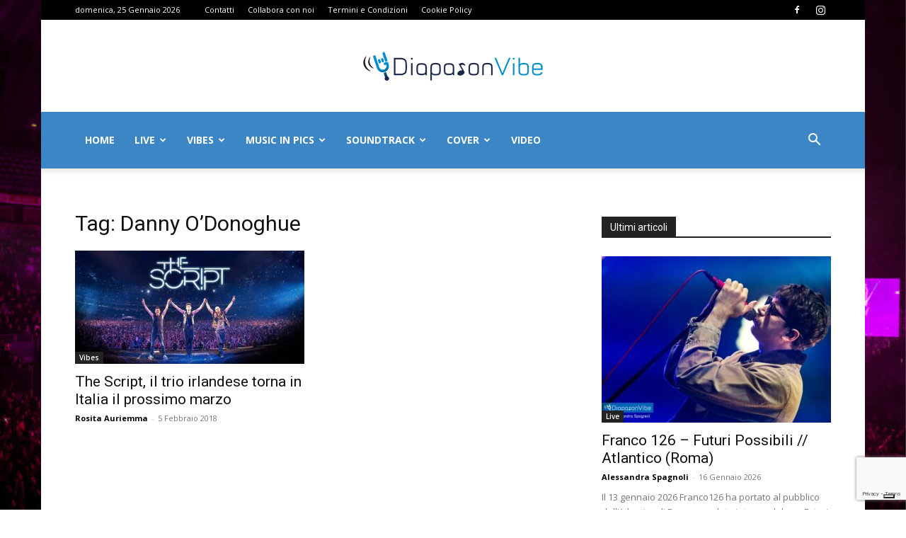

--- FILE ---
content_type: text/html; charset=UTF-8
request_url: https://www.diapasonvibe.it/tag/danny-odonoghue/
body_size: 25206
content:
<!doctype html >
<!--[if IE 8]>    <html class="ie8" lang="en"> <![endif]-->
<!--[if IE 9]>    <html class="ie9" lang="en"> <![endif]-->
<!--[if gt IE 8]><!--> <html lang="it-IT"> <!--<![endif]-->
<head>
    <title>Danny O&#039;Donoghue Archivi - Diapason Vibe</title>
    <meta charset="UTF-8" />
    <meta name="viewport" content="width=device-width, initial-scale=1.0">
    <link rel="pingback" href="" />
    			<script type="text/javascript" class="_iub_cs_skip">
				var _iub = _iub || {};
				_iub.csConfiguration = _iub.csConfiguration || {};
				_iub.csConfiguration.siteId = "2916747";
				_iub.csConfiguration.cookiePolicyId = "36322854";
			</script>
			<script class="_iub_cs_skip" src="https://cs.iubenda.com/sync/2916747.js"></script>
			<meta name='robots' content='index, follow, max-image-preview:large, max-snippet:-1, max-video-preview:-1' />
<link rel="icon" type="image/png" href="https://www.diapasonvibe.it/wp-content/uploads/2017/10/Diapason_waves_blue-300x300.png"><link rel="apple-touch-icon" sizes="76x76" href="https://www.diapasonvibe.it/wp-content/uploads/2017/10/Diapason_Waves_Blue_76x76.png"/><link rel="apple-touch-icon" sizes="120x120" href="https://www.diapasonvibe.it/wp-content/uploads/2017/10/Diapason_Waves_Blue_120x120.png"/><link rel="apple-touch-icon" sizes="152x152" href="https://www.diapasonvibe.it/wp-content/uploads/2017/10/Diapason_Waves_Blue_152x152.png"/><link rel="apple-touch-icon" sizes="114x114" href="https://www.diapasonvibe.it/wp-content/uploads/2017/10/Diapason_Waves_Blue_114x114.png"/><link rel="apple-touch-icon" sizes="144x144" href="https://www.diapasonvibe.it/wp-content/uploads/2017/10/Diapason_Waves_Blue_144x144.png"/>
	<!-- This site is optimized with the Yoast SEO plugin v26.7 - https://yoast.com/wordpress/plugins/seo/ -->
	<link rel="canonical" href="https://www.diapasonvibe.it/tag/danny-odonoghue/" />
	<meta property="og:locale" content="it_IT" />
	<meta property="og:type" content="article" />
	<meta property="og:title" content="Danny O&#039;Donoghue Archivi - Diapason Vibe" />
	<meta property="og:url" content="https://www.diapasonvibe.it/tag/danny-odonoghue/" />
	<meta property="og:site_name" content="Diapason Vibe" />
	<meta property="og:image" content="https://www.diapasonvibe.it/wp-content/uploads/2017/10/DiapasonVibe-Logo-Retina.png" />
	<meta property="og:image:width" content="544" />
	<meta property="og:image:height" content="180" />
	<meta property="og:image:type" content="image/png" />
	<meta name="twitter:card" content="summary_large_image" />
	<script type="application/ld+json" class="yoast-schema-graph">{"@context":"https://schema.org","@graph":[{"@type":"CollectionPage","@id":"https://www.diapasonvibe.it/tag/danny-odonoghue/","url":"https://www.diapasonvibe.it/tag/danny-odonoghue/","name":"Danny O'Donoghue Archivi - Diapason Vibe","isPartOf":{"@id":"https://www.diapasonvibe.it/#website"},"primaryImageOfPage":{"@id":"https://www.diapasonvibe.it/tag/danny-odonoghue/#primaryimage"},"image":{"@id":"https://www.diapasonvibe.it/tag/danny-odonoghue/#primaryimage"},"thumbnailUrl":"https://www.diapasonvibe.it/wp-content/uploads/2018/02/the-script.jpg","breadcrumb":{"@id":"https://www.diapasonvibe.it/tag/danny-odonoghue/#breadcrumb"},"inLanguage":"it-IT"},{"@type":"ImageObject","inLanguage":"it-IT","@id":"https://www.diapasonvibe.it/tag/danny-odonoghue/#primaryimage","url":"https://www.diapasonvibe.it/wp-content/uploads/2018/02/the-script.jpg","contentUrl":"https://www.diapasonvibe.it/wp-content/uploads/2018/02/the-script.jpg","width":1920,"height":1007,"caption":"The Script"},{"@type":"BreadcrumbList","@id":"https://www.diapasonvibe.it/tag/danny-odonoghue/#breadcrumb","itemListElement":[{"@type":"ListItem","position":1,"name":"Home","item":"https://www.diapasonvibe.it/"},{"@type":"ListItem","position":2,"name":"Danny O'Donoghue"}]},{"@type":"WebSite","@id":"https://www.diapasonvibe.it/#website","url":"https://www.diapasonvibe.it/","name":"Diapason Vibe","description":"Dove la musica risuona! News, articoli, foto e video musicali.","publisher":{"@id":"https://www.diapasonvibe.it/#organization"},"potentialAction":[{"@type":"SearchAction","target":{"@type":"EntryPoint","urlTemplate":"https://www.diapasonvibe.it/?s={search_term_string}"},"query-input":{"@type":"PropertyValueSpecification","valueRequired":true,"valueName":"search_term_string"}}],"inLanguage":"it-IT"},{"@type":"Organization","@id":"https://www.diapasonvibe.it/#organization","name":"Diapason Vibe","url":"https://www.diapasonvibe.it/","logo":{"@type":"ImageObject","inLanguage":"it-IT","@id":"https://www.diapasonvibe.it/#/schema/logo/image/","url":"https://www.diapasonvibe.it/wp-content/uploads/2017/10/DiapasonVibe-Logo-Retina.png","contentUrl":"https://www.diapasonvibe.it/wp-content/uploads/2017/10/DiapasonVibe-Logo-Retina.png","width":544,"height":180,"caption":"Diapason Vibe"},"image":{"@id":"https://www.diapasonvibe.it/#/schema/logo/image/"},"sameAs":["https://www.facebook.com/diapasonvibe/","https://www.instagram.com/diapasonvibe"]}]}</script>
	<!-- / Yoast SEO plugin. -->


<link rel='dns-prefetch' href='//cdn.iubenda.com' />
<link rel='dns-prefetch' href='//fonts.googleapis.com' />
<link rel="alternate" type="application/rss+xml" title="Diapason Vibe &raquo; Feed" href="https://www.diapasonvibe.it/feed/" />
<link rel="alternate" type="application/rss+xml" title="Diapason Vibe &raquo; Feed dei commenti" href="https://www.diapasonvibe.it/comments/feed/" />
<link rel="alternate" type="application/rss+xml" title="Diapason Vibe &raquo; Danny O&#039;Donoghue Feed del tag" href="https://www.diapasonvibe.it/tag/danny-odonoghue/feed/" />
<style id='wp-img-auto-sizes-contain-inline-css' type='text/css'>
img:is([sizes=auto i],[sizes^="auto," i]){contain-intrinsic-size:3000px 1500px}
/*# sourceURL=wp-img-auto-sizes-contain-inline-css */
</style>
<style id='wp-emoji-styles-inline-css' type='text/css'>

	img.wp-smiley, img.emoji {
		display: inline !important;
		border: none !important;
		box-shadow: none !important;
		height: 1em !important;
		width: 1em !important;
		margin: 0 0.07em !important;
		vertical-align: -0.1em !important;
		background: none !important;
		padding: 0 !important;
	}
/*# sourceURL=wp-emoji-styles-inline-css */
</style>
<style id='classic-theme-styles-inline-css' type='text/css'>
/*! This file is auto-generated */
.wp-block-button__link{color:#fff;background-color:#32373c;border-radius:9999px;box-shadow:none;text-decoration:none;padding:calc(.667em + 2px) calc(1.333em + 2px);font-size:1.125em}.wp-block-file__button{background:#32373c;color:#fff;text-decoration:none}
/*# sourceURL=/wp-includes/css/classic-themes.min.css */
</style>
<link rel='stylesheet' id='contact-form-7-css' href='https://www.diapasonvibe.it/wp-content/plugins/contact-form-7/includes/css/styles.css?ver=6.1.4' type='text/css' media='all' />
<link rel='stylesheet' id='ppress-frontend-css' href='https://www.diapasonvibe.it/wp-content/plugins/wp-user-avatar/assets/css/frontend.min.css?ver=4.16.8' type='text/css' media='all' />
<link rel='stylesheet' id='ppress-flatpickr-css' href='https://www.diapasonvibe.it/wp-content/plugins/wp-user-avatar/assets/flatpickr/flatpickr.min.css?ver=4.16.8' type='text/css' media='all' />
<link rel='stylesheet' id='ppress-select2-css' href='https://www.diapasonvibe.it/wp-content/plugins/wp-user-avatar/assets/select2/select2.min.css?ver=6.9' type='text/css' media='all' />
<link rel='stylesheet' id='td-plugin-multi-purpose-css' href='https://www.diapasonvibe.it/wp-content/plugins/td-composer/td-multi-purpose/style.css?ver=492e3cf54bd42df3b24a3de8e2307cafx' type='text/css' media='all' />
<link crossorigin="anonymous" rel='stylesheet' id='google-fonts-style-css' href='https://fonts.googleapis.com/css?family=Open+Sans%3A400%2C600%2C700%7CRoboto%3A400%2C600%2C700&#038;display=swap&#038;ver=12.7.1' type='text/css' media='all' />
<link rel='stylesheet' id='td-theme-css' href='https://www.diapasonvibe.it/wp-content/themes/Newspaper/style.css?ver=12.7.1' type='text/css' media='all' />
<style id='td-theme-inline-css' type='text/css'>@media (max-width:767px){.td-header-desktop-wrap{display:none}}@media (min-width:767px){.td-header-mobile-wrap{display:none}}</style>
<link rel='stylesheet' id='td-legacy-framework-front-style-css' href='https://www.diapasonvibe.it/wp-content/plugins/td-composer/legacy/Newspaper/assets/css/td_legacy_main.css?ver=492e3cf54bd42df3b24a3de8e2307cafx' type='text/css' media='all' />
<link rel='stylesheet' id='td-standard-pack-framework-front-style-css' href='https://www.diapasonvibe.it/wp-content/plugins/td-standard-pack/Newspaper/assets/css/td_standard_pack_main.css?ver=8ae1459a1d876d507918f73cef68310e' type='text/css' media='all' />
<link rel='stylesheet' id='td-theme-demo-style-css' href='https://www.diapasonvibe.it/wp-content/plugins/td-composer/legacy/Newspaper/includes/demos/sport/demo_style.css?ver=12.7.1' type='text/css' media='all' />
<link rel='stylesheet' id='tdb_style_cloud_templates_front-css' href='https://www.diapasonvibe.it/wp-content/plugins/td-cloud-library/assets/css/tdb_main.css?ver=d578089f160957352b9b4ca6d880fd8f' type='text/css' media='all' />

<script  type="text/javascript" class=" _iub_cs_skip" type="text/javascript" id="iubenda-head-inline-scripts-0">
/* <![CDATA[ */
            var _iub = _iub || [];
            _iub.csConfiguration ={"floatingPreferencesButtonDisplay":"bottom-right","lang":"it","siteId":"2916747","cookiePolicyId":"36322854","whitelabel":false,"invalidateConsentWithoutLog":true,"banner":{"closeButtonDisplay":false,"listPurposes":true,"explicitWithdrawal":true,"rejectButtonDisplay":true,"acceptButtonDisplay":true,"customizeButtonDisplay":true,"closeButtonRejects":true,"position":"float-top-center","style":"dark"},"perPurposeConsent":true,"enableTcf":true,"tcfPurposes":{"1":true,"2":"consent_only","3":"consent_only","4":"consent_only","5":"consent_only","6":"consent_only","7":"consent_only","8":"consent_only","9":"consent_only","10":"consent_only"}}; 
//# sourceURL=iubenda-head-inline-scripts-0
/* ]]> */
</script>
<script  type="text/javascript" class=" _iub_cs_skip" type="text/javascript" src="//cdn.iubenda.com/cs/tcf/stub-v2.js?ver=3.12.5" id="iubenda-head-scripts-0-js"></script>
<script  type="text/javascript" class=" _iub_cs_skip" type="text/javascript" src="//cdn.iubenda.com/cs/tcf/safe-tcf-v2.js?ver=3.12.5" id="iubenda-head-scripts-1-js"></script>
<script  type="text/javascript" charset="UTF-8" async="" class=" _iub_cs_skip" type="text/javascript" src="//cdn.iubenda.com/cs/iubenda_cs.js?ver=3.12.5" id="iubenda-head-scripts-2-js"></script>
<script type="text/javascript" src="https://www.diapasonvibe.it/wp-includes/js/jquery/jquery.min.js?ver=3.7.1" id="jquery-core-js"></script>
<script type="text/javascript" src="https://www.diapasonvibe.it/wp-includes/js/jquery/jquery-migrate.min.js?ver=3.4.1" id="jquery-migrate-js"></script>
<script type="text/javascript" src="https://www.diapasonvibe.it/wp-content/plugins/wp-user-avatar/assets/flatpickr/flatpickr.min.js?ver=4.16.8" id="ppress-flatpickr-js"></script>
<script type="text/javascript" src="https://www.diapasonvibe.it/wp-content/plugins/wp-user-avatar/assets/select2/select2.min.js?ver=4.16.8" id="ppress-select2-js"></script>
<link rel="https://api.w.org/" href="https://www.diapasonvibe.it/wp-json/" /><link rel="alternate" title="JSON" type="application/json" href="https://www.diapasonvibe.it/wp-json/wp/v2/tags/1054" /><link rel="EditURI" type="application/rsd+xml" title="RSD" href="https://www.diapasonvibe.it/xmlrpc.php?rsd" />
<meta name="generator" content="WordPress 6.9" />
		<script>
			document.documentElement.className = document.documentElement.className.replace( 'no-js', 'js' );
		</script>
				<style>
			.no-js img.lazyload { display: none; }
			figure.wp-block-image img.lazyloading { min-width: 150px; }
							.lazyload, .lazyloading { opacity: 0; }
				.lazyloaded {
					opacity: 1;
					transition: opacity 400ms;
					transition-delay: 0ms;
				}
					</style>
		    <script>
        window.tdb_global_vars = {"wpRestUrl":"https:\/\/www.diapasonvibe.it\/wp-json\/","permalinkStructure":"\/%category%\/%postname%\/"};
        window.tdb_p_autoload_vars = {"isAjax":false,"isAdminBarShowing":false};
    </script>
    
    <style id="tdb-global-colors">:root{--accent-color:#fff}</style>

    
	<!-- Nessuna versione HTML AMP disponibile per questo URL. -->
<!-- JS generated by theme -->

<script type="text/javascript" id="td-generated-header-js">
    
    

	    var tdBlocksArray = []; //here we store all the items for the current page

	    // td_block class - each ajax block uses a object of this class for requests
	    function tdBlock() {
		    this.id = '';
		    this.block_type = 1; //block type id (1-234 etc)
		    this.atts = '';
		    this.td_column_number = '';
		    this.td_current_page = 1; //
		    this.post_count = 0; //from wp
		    this.found_posts = 0; //from wp
		    this.max_num_pages = 0; //from wp
		    this.td_filter_value = ''; //current live filter value
		    this.is_ajax_running = false;
		    this.td_user_action = ''; // load more or infinite loader (used by the animation)
		    this.header_color = '';
		    this.ajax_pagination_infinite_stop = ''; //show load more at page x
	    }

        // td_js_generator - mini detector
        ( function () {
            var htmlTag = document.getElementsByTagName("html")[0];

	        if ( navigator.userAgent.indexOf("MSIE 10.0") > -1 ) {
                htmlTag.className += ' ie10';
            }

            if ( !!navigator.userAgent.match(/Trident.*rv\:11\./) ) {
                htmlTag.className += ' ie11';
            }

	        if ( navigator.userAgent.indexOf("Edge") > -1 ) {
                htmlTag.className += ' ieEdge';
            }

            if ( /(iPad|iPhone|iPod)/g.test(navigator.userAgent) ) {
                htmlTag.className += ' td-md-is-ios';
            }

            var user_agent = navigator.userAgent.toLowerCase();
            if ( user_agent.indexOf("android") > -1 ) {
                htmlTag.className += ' td-md-is-android';
            }

            if ( -1 !== navigator.userAgent.indexOf('Mac OS X')  ) {
                htmlTag.className += ' td-md-is-os-x';
            }

            if ( /chrom(e|ium)/.test(navigator.userAgent.toLowerCase()) ) {
               htmlTag.className += ' td-md-is-chrome';
            }

            if ( -1 !== navigator.userAgent.indexOf('Firefox') ) {
                htmlTag.className += ' td-md-is-firefox';
            }

            if ( -1 !== navigator.userAgent.indexOf('Safari') && -1 === navigator.userAgent.indexOf('Chrome') ) {
                htmlTag.className += ' td-md-is-safari';
            }

            if( -1 !== navigator.userAgent.indexOf('IEMobile') ){
                htmlTag.className += ' td-md-is-iemobile';
            }

        })();

        var tdLocalCache = {};

        ( function () {
            "use strict";

            tdLocalCache = {
                data: {},
                remove: function (resource_id) {
                    delete tdLocalCache.data[resource_id];
                },
                exist: function (resource_id) {
                    return tdLocalCache.data.hasOwnProperty(resource_id) && tdLocalCache.data[resource_id] !== null;
                },
                get: function (resource_id) {
                    return tdLocalCache.data[resource_id];
                },
                set: function (resource_id, cachedData) {
                    tdLocalCache.remove(resource_id);
                    tdLocalCache.data[resource_id] = cachedData;
                }
            };
        })();

    
    
var td_viewport_interval_list=[{"limitBottom":767,"sidebarWidth":228},{"limitBottom":1018,"sidebarWidth":300},{"limitBottom":1140,"sidebarWidth":324}];
var tds_general_modal_image="yes";
var tdc_is_installed="yes";
var tdc_domain_active=false;
var td_ajax_url="https:\/\/www.diapasonvibe.it\/wp-admin\/admin-ajax.php?td_theme_name=Newspaper&v=12.7.1";
var td_get_template_directory_uri="https:\/\/www.diapasonvibe.it\/wp-content\/plugins\/td-composer\/legacy\/common";
var tds_snap_menu="snap";
var tds_logo_on_sticky="show";
var tds_header_style="9";
var td_please_wait="Per favore attendi...";
var td_email_user_pass_incorrect="Utente o password errata!";
var td_email_user_incorrect="Email o Username errati!";
var td_email_incorrect="Email non corretta!";
var td_user_incorrect="Username incorrect!";
var td_email_user_empty="Email or username empty!";
var td_pass_empty="Pass empty!";
var td_pass_pattern_incorrect="Invalid Pass Pattern!";
var td_retype_pass_incorrect="Retyped Pass incorrect!";
var tds_more_articles_on_post_enable="";
var tds_more_articles_on_post_time_to_wait="";
var tds_more_articles_on_post_pages_distance_from_top=0;
var tds_captcha="";
var tds_theme_color_site_wide="#4db2ec";
var tds_smart_sidebar="";
var tdThemeName="Newspaper";
var tdThemeNameWl="Newspaper";
var td_magnific_popup_translation_tPrev="Precedente (Freccia Sinistra)";
var td_magnific_popup_translation_tNext="Successivo (tasto freccia destra)";
var td_magnific_popup_translation_tCounter="%curr% di %total%";
var td_magnific_popup_translation_ajax_tError="Il contenuto di %url% non pu\u00f2 essere caricato.";
var td_magnific_popup_translation_image_tError="L'immagine #%curr% non pu\u00f2 essere caricata";
var tdBlockNonce="cb6a5fcb97";
var tdMobileMenu="enabled";
var tdMobileSearch="enabled";
var tdsDateFormat="l, j F Y";
var tdDateNamesI18n={"month_names":["Gennaio","Febbraio","Marzo","Aprile","Maggio","Giugno","Luglio","Agosto","Settembre","Ottobre","Novembre","Dicembre"],"month_names_short":["Gen","Feb","Mar","Apr","Mag","Giu","Lug","Ago","Set","Ott","Nov","Dic"],"day_names":["domenica","luned\u00ec","marted\u00ec","mercoled\u00ec","gioved\u00ec","venerd\u00ec","sabato"],"day_names_short":["Dom","Lun","Mar","Mer","Gio","Ven","Sab"]};
var tdb_modal_confirm="Save";
var tdb_modal_cancel="Cancel";
var tdb_modal_confirm_alt="Yes";
var tdb_modal_cancel_alt="No";
var td_deploy_mode="deploy";
var td_ad_background_click_link="";
var td_ad_background_click_target="";
</script>


<!-- Header style compiled by theme -->

<style>.td-module-exclusive .td-module-title a:before{content:'ESCLUSIVO'}.block-title>span,.block-title>span>a,.block-title>a,.block-title>label,.widgettitle,.widgettitle:after,body .td-trending-now-title,.td-trending-now-wrapper:hover .td-trending-now-title,.wpb_tabs li.ui-tabs-active a,.wpb_tabs li:hover a,.vc_tta-container .vc_tta-color-grey.vc_tta-tabs-position-top.vc_tta-style-classic .vc_tta-tabs-container .vc_tta-tab.vc_active>a,.vc_tta-container .vc_tta-color-grey.vc_tta-tabs-position-top.vc_tta-style-classic .vc_tta-tabs-container .vc_tta-tab:hover>a,.td_block_template_1 .td-related-title .td-cur-simple-item,.td-subcat-filter .td-subcat-dropdown:hover .td-subcat-more,.td-weather-information:before,.td-weather-week:before,.td_block_exchange .td-exchange-header:before,.td-theme-wrap .td_block_template_3 .td-block-title>*,.td-theme-wrap .td_block_template_4 .td-block-title>*,.td-theme-wrap .td_block_template_7 .td-block-title>*,.td-theme-wrap .td_block_template_9 .td-block-title:after,.td-theme-wrap .td_block_template_10 .td-block-title::before,.td-theme-wrap .td_block_template_11 .td-block-title::before,.td-theme-wrap .td_block_template_11 .td-block-title::after,.td-theme-wrap .td_block_template_14 .td-block-title,.td-theme-wrap .td_block_template_15 .td-block-title:before,.td-theme-wrap .td_block_template_17 .td-block-title:before{background-color:#222222}.block-title,.td_block_template_1 .td-related-title,.wpb_tabs .wpb_tabs_nav,.vc_tta-container .vc_tta-color-grey.vc_tta-tabs-position-top.vc_tta-style-classic .vc_tta-tabs-container,.td-theme-wrap .td_block_template_5 .td-block-title>*,.td-theme-wrap .td_block_template_17 .td-block-title,.td-theme-wrap .td_block_template_17 .td-block-title::before{border-color:#222222}.td-theme-wrap .td_block_template_4 .td-block-title>*:before,.td-theme-wrap .td_block_template_17 .td-block-title::after{border-color:#222222 transparent transparent transparent}.td-theme-wrap .td_block_template_4 .td-related-title .td-cur-simple-item:before{border-color:#222222 transparent transparent transparent!important}.td-menu-background:before,.td-search-background:before{background:rgba(0,0,0,0.7);background:-moz-linear-gradient(top,rgba(0,0,0,0.7) 0%,rgba(0,0,0,0.7) 100%);background:-webkit-gradient(left top,left bottom,color-stop(0%,rgba(0,0,0,0.7)),color-stop(100%,rgba(0,0,0,0.7)));background:-webkit-linear-gradient(top,rgba(0,0,0,0.7) 0%,rgba(0,0,0,0.7) 100%);background:-o-linear-gradient(top,rgba(0,0,0,0.7) 0%,rgba(0,0,0,0.7) 100%);background:-ms-linear-gradient(top,rgba(0,0,0,0.7) 0%,rgba(0,0,0,0.7) 100%);background:linear-gradient(to bottom,rgba(0,0,0,0.7) 0%,rgba(0,0,0,0.7) 100%);filter:progid:DXImageTransform.Microsoft.gradient(startColorstr='rgba(0,0,0,0.7)',endColorstr='rgba(0,0,0,0.7)',GradientType=0)}.td-mobile-content .current-menu-item>a,.td-mobile-content .current-menu-ancestor>a,.td-mobile-content .current-category-ancestor>a,#td-mobile-nav .td-menu-login-section a:hover,#td-mobile-nav .td-register-section a:hover,#td-mobile-nav .td-menu-socials-wrap a:hover i,.td-search-close a:hover i{color:#eeee22}.td-menu-background,.td-search-background{background-image:url('https://www.diapasonvibe.it/wp-content/uploads/2018/12/Cesare-Cremonini-Possibili-Scenari-Live-2018-PalaLottomatica-Roma-27-1024x683.jpg')}ul.sf-menu>.menu-item>a{line-height:80px}.white-popup-block:after{background:rgba(0,0,0,0.7);background:-moz-linear-gradient(45deg,rgba(0,0,0,0.7) 0%,rgba(0,0,0,0.7) 100%);background:-webkit-gradient(left bottom,right top,color-stop(0%,rgba(0,0,0,0.7)),color-stop(100%,rgba(0,0,0,0.7)));background:-webkit-linear-gradient(45deg,rgba(0,0,0,0.7) 0%,rgba(0,0,0,0.7) 100%);background:linear-gradient(45deg,rgba(0,0,0,0.7) 0%,rgba(0,0,0,0.7) 100%)}.white-popup-block:before{background-image:url('https://www.diapasonvibe.it/wp-content/uploads/2018/12/Cesare-Cremonini-Possibili-Scenari-Live-2018-PalaLottomatica-Roma-27-1024x683.jpg')}.td-header-wrap .td-header-top-menu-full,.td-header-wrap .top-header-menu .sub-menu,.tdm-header-style-1.td-header-wrap .td-header-top-menu-full,.tdm-header-style-1.td-header-wrap .top-header-menu .sub-menu,.tdm-header-style-2.td-header-wrap .td-header-top-menu-full,.tdm-header-style-2.td-header-wrap .top-header-menu .sub-menu,.tdm-header-style-3.td-header-wrap .td-header-top-menu-full,.tdm-header-style-3.td-header-wrap .top-header-menu .sub-menu{background-color:#000000}.td-header-style-8 .td-header-top-menu-full{background-color:transparent}.td-header-style-8 .td-header-top-menu-full .td-header-top-menu{background-color:#000000;padding-left:15px;padding-right:15px}.td-header-wrap .td-header-top-menu-full .td-header-top-menu,.td-header-wrap .td-header-top-menu-full{border-bottom:none}.td-header-top-menu,.td-header-top-menu a,.td-header-wrap .td-header-top-menu-full .td-header-top-menu,.td-header-wrap .td-header-top-menu-full a,.td-header-style-8 .td-header-top-menu,.td-header-style-8 .td-header-top-menu a,.td-header-top-menu .td-drop-down-search .entry-title a{color:#ffffff}.top-header-menu .current-menu-item>a,.top-header-menu .current-menu-ancestor>a,.top-header-menu .current-category-ancestor>a,.top-header-menu li a:hover,.td-header-sp-top-widget .td-icon-search:hover{color:#1e73be}.td-header-wrap .td-header-sp-top-widget .td-icon-font,.td-header-style-7 .td-header-top-menu .td-social-icon-wrap .td-icon-font{color:#ffffff}.td-header-wrap .td-header-sp-top-widget i.td-icon-font:hover{color:#1e73be}.td-header-wrap .td-header-menu-wrap-full,.td-header-menu-wrap.td-affix,.td-header-style-3 .td-header-main-menu,.td-header-style-3 .td-affix .td-header-main-menu,.td-header-style-4 .td-header-main-menu,.td-header-style-4 .td-affix .td-header-main-menu,.td-header-style-8 .td-header-menu-wrap.td-affix,.td-header-style-8 .td-header-top-menu-full{background-color:#3d86c6}.td-boxed-layout .td-header-style-3 .td-header-menu-wrap,.td-boxed-layout .td-header-style-4 .td-header-menu-wrap,.td-header-style-3 .td_stretch_content .td-header-menu-wrap,.td-header-style-4 .td_stretch_content .td-header-menu-wrap{background-color:#3d86c6!important}@media (min-width:1019px){.td-header-style-1 .td-header-sp-recs,.td-header-style-1 .td-header-sp-logo{margin-bottom:28px}}@media (min-width:768px) and (max-width:1018px){.td-header-style-1 .td-header-sp-recs,.td-header-style-1 .td-header-sp-logo{margin-bottom:14px}}.td-header-style-7 .td-header-top-menu{border-bottom:none}.sf-menu>.current-menu-item>a:after,.sf-menu>.current-menu-ancestor>a:after,.sf-menu>.current-category-ancestor>a:after,.sf-menu>li:hover>a:after,.sf-menu>.sfHover>a:after,.td_block_mega_menu .td-next-prev-wrap a:hover,.td-mega-span .td-post-category:hover,.td-header-wrap .black-menu .sf-menu>li>a:hover,.td-header-wrap .black-menu .sf-menu>.current-menu-ancestor>a,.td-header-wrap .black-menu .sf-menu>.sfHover>a,.td-header-wrap .black-menu .sf-menu>.current-menu-item>a,.td-header-wrap .black-menu .sf-menu>.current-menu-ancestor>a,.td-header-wrap .black-menu .sf-menu>.current-category-ancestor>a,.tdm-menu-active-style5 .tdm-header .td-header-menu-wrap .sf-menu>.current-menu-item>a,.tdm-menu-active-style5 .tdm-header .td-header-menu-wrap .sf-menu>.current-menu-ancestor>a,.tdm-menu-active-style5 .tdm-header .td-header-menu-wrap .sf-menu>.current-category-ancestor>a,.tdm-menu-active-style5 .tdm-header .td-header-menu-wrap .sf-menu>li>a:hover,.tdm-menu-active-style5 .tdm-header .td-header-menu-wrap .sf-menu>.sfHover>a{background-color:#7000e8}.td_block_mega_menu .td-next-prev-wrap a:hover,.tdm-menu-active-style4 .tdm-header .sf-menu>.current-menu-item>a,.tdm-menu-active-style4 .tdm-header .sf-menu>.current-menu-ancestor>a,.tdm-menu-active-style4 .tdm-header .sf-menu>.current-category-ancestor>a,.tdm-menu-active-style4 .tdm-header .sf-menu>li>a:hover,.tdm-menu-active-style4 .tdm-header .sf-menu>.sfHover>a{border-color:#7000e8}.header-search-wrap .td-drop-down-search:before{border-color:transparent transparent #7000e8 transparent}.td_mega_menu_sub_cats .cur-sub-cat,.td_mod_mega_menu:hover .entry-title a,.td-theme-wrap .sf-menu ul .td-menu-item>a:hover,.td-theme-wrap .sf-menu ul .sfHover>a,.td-theme-wrap .sf-menu ul .current-menu-ancestor>a,.td-theme-wrap .sf-menu ul .current-category-ancestor>a,.td-theme-wrap .sf-menu ul .current-menu-item>a,.tdm-menu-active-style3 .tdm-header.td-header-wrap .sf-menu>.current-menu-item>a,.tdm-menu-active-style3 .tdm-header.td-header-wrap .sf-menu>.current-menu-ancestor>a,.tdm-menu-active-style3 .tdm-header.td-header-wrap .sf-menu>.current-category-ancestor>a,.tdm-menu-active-style3 .tdm-header.td-header-wrap .sf-menu>li>a:hover,.tdm-menu-active-style3 .tdm-header.td-header-wrap .sf-menu>.sfHover>a{color:#7000e8}.td-header-wrap .td-header-menu-wrap .sf-menu>li>a,.td-header-wrap .td-header-menu-social .td-social-icon-wrap a,.td-header-style-4 .td-header-menu-social .td-social-icon-wrap i,.td-header-style-5 .td-header-menu-social .td-social-icon-wrap i,.td-header-style-6 .td-header-menu-social .td-social-icon-wrap i,.td-header-style-12 .td-header-menu-social .td-social-icon-wrap i,.td-header-wrap .header-search-wrap #td-header-search-button .td-icon-search{color:#ffffff}.td-header-wrap .td-header-menu-social+.td-search-wrapper #td-header-search-button:before{background-color:#ffffff}ul.sf-menu>.td-menu-item>a,.td-theme-wrap .td-header-menu-social{line-height:80px}.td-banner-wrap-full,.td-header-style-11 .td-logo-wrap-full{background-color:#ffffff}.td-header-style-11 .td-logo-wrap-full{border-bottom:0}@media (min-width:1019px){.td-header-style-2 .td-header-sp-recs,.td-header-style-5 .td-a-rec-id-header>div,.td-header-style-5 .td-g-rec-id-header>.adsbygoogle,.td-header-style-6 .td-a-rec-id-header>div,.td-header-style-6 .td-g-rec-id-header>.adsbygoogle,.td-header-style-7 .td-a-rec-id-header>div,.td-header-style-7 .td-g-rec-id-header>.adsbygoogle,.td-header-style-8 .td-a-rec-id-header>div,.td-header-style-8 .td-g-rec-id-header>.adsbygoogle,.td-header-style-12 .td-a-rec-id-header>div,.td-header-style-12 .td-g-rec-id-header>.adsbygoogle{margin-bottom:24px!important}}@media (min-width:768px) and (max-width:1018px){.td-header-style-2 .td-header-sp-recs,.td-header-style-5 .td-a-rec-id-header>div,.td-header-style-5 .td-g-rec-id-header>.adsbygoogle,.td-header-style-6 .td-a-rec-id-header>div,.td-header-style-6 .td-g-rec-id-header>.adsbygoogle,.td-header-style-7 .td-a-rec-id-header>div,.td-header-style-7 .td-g-rec-id-header>.adsbygoogle,.td-header-style-8 .td-a-rec-id-header>div,.td-header-style-8 .td-g-rec-id-header>.adsbygoogle,.td-header-style-12 .td-a-rec-id-header>div,.td-header-style-12 .td-g-rec-id-header>.adsbygoogle{margin-bottom:14px!important}}.post blockquote p,.page blockquote p,.td-post-text-content blockquote p{font-size:28px;line-height:22px}.tdm-menu-active-style2 .tdm-header ul.sf-menu>.td-menu-item,.tdm-menu-active-style4 .tdm-header ul.sf-menu>.td-menu-item,.tdm-header .tdm-header-menu-btns,.tdm-header-style-1 .td-main-menu-logo a,.tdm-header-style-2 .td-main-menu-logo a,.tdm-header-style-3 .td-main-menu-logo a{line-height:80px}.tdm-header-style-1 .td-main-menu-logo,.tdm-header-style-2 .td-main-menu-logo,.tdm-header-style-3 .td-main-menu-logo{height:80px}@media (min-width:768px){.td-header-style-4 .td-main-menu-logo img,.td-header-style-5 .td-main-menu-logo img,.td-header-style-6 .td-main-menu-logo img,.td-header-style-7 .td-header-sp-logo img,.td-header-style-12 .td-main-menu-logo img{max-height:80px}.td-header-style-4 .td-main-menu-logo,.td-header-style-5 .td-main-menu-logo,.td-header-style-6 .td-main-menu-logo,.td-header-style-7 .td-header-sp-logo,.td-header-style-12 .td-main-menu-logo{height:80px}.td-header-style-4 .td-main-menu-logo a,.td-header-style-5 .td-main-menu-logo a,.td-header-style-6 .td-main-menu-logo a,.td-header-style-7 .td-header-sp-logo a,.td-header-style-7 .td-header-sp-logo img,.td-header-style-12 .td-main-menu-logo a,.td-header-style-12 .td-header-menu-wrap .sf-menu>li>a{line-height:80px}.td-header-style-7 .sf-menu,.td-header-style-7 .td-header-menu-social{margin-top:0}.td-header-style-7 #td-top-search{top:0;bottom:0}.td-header-wrap .header-search-wrap #td-header-search-button .td-icon-search{line-height:80px}.tdm-header-style-1 .td-main-menu-logo img,.tdm-header-style-2 .td-main-menu-logo img,.tdm-header-style-3 .td-main-menu-logo img{max-height:80px}}.td-module-exclusive .td-module-title a:before{content:'ESCLUSIVO'}.block-title>span,.block-title>span>a,.block-title>a,.block-title>label,.widgettitle,.widgettitle:after,body .td-trending-now-title,.td-trending-now-wrapper:hover .td-trending-now-title,.wpb_tabs li.ui-tabs-active a,.wpb_tabs li:hover a,.vc_tta-container .vc_tta-color-grey.vc_tta-tabs-position-top.vc_tta-style-classic .vc_tta-tabs-container .vc_tta-tab.vc_active>a,.vc_tta-container .vc_tta-color-grey.vc_tta-tabs-position-top.vc_tta-style-classic .vc_tta-tabs-container .vc_tta-tab:hover>a,.td_block_template_1 .td-related-title .td-cur-simple-item,.td-subcat-filter .td-subcat-dropdown:hover .td-subcat-more,.td-weather-information:before,.td-weather-week:before,.td_block_exchange .td-exchange-header:before,.td-theme-wrap .td_block_template_3 .td-block-title>*,.td-theme-wrap .td_block_template_4 .td-block-title>*,.td-theme-wrap .td_block_template_7 .td-block-title>*,.td-theme-wrap .td_block_template_9 .td-block-title:after,.td-theme-wrap .td_block_template_10 .td-block-title::before,.td-theme-wrap .td_block_template_11 .td-block-title::before,.td-theme-wrap .td_block_template_11 .td-block-title::after,.td-theme-wrap .td_block_template_14 .td-block-title,.td-theme-wrap .td_block_template_15 .td-block-title:before,.td-theme-wrap .td_block_template_17 .td-block-title:before{background-color:#222222}.block-title,.td_block_template_1 .td-related-title,.wpb_tabs .wpb_tabs_nav,.vc_tta-container .vc_tta-color-grey.vc_tta-tabs-position-top.vc_tta-style-classic .vc_tta-tabs-container,.td-theme-wrap .td_block_template_5 .td-block-title>*,.td-theme-wrap .td_block_template_17 .td-block-title,.td-theme-wrap .td_block_template_17 .td-block-title::before{border-color:#222222}.td-theme-wrap .td_block_template_4 .td-block-title>*:before,.td-theme-wrap .td_block_template_17 .td-block-title::after{border-color:#222222 transparent transparent transparent}.td-theme-wrap .td_block_template_4 .td-related-title .td-cur-simple-item:before{border-color:#222222 transparent transparent transparent!important}.td-menu-background:before,.td-search-background:before{background:rgba(0,0,0,0.7);background:-moz-linear-gradient(top,rgba(0,0,0,0.7) 0%,rgba(0,0,0,0.7) 100%);background:-webkit-gradient(left top,left bottom,color-stop(0%,rgba(0,0,0,0.7)),color-stop(100%,rgba(0,0,0,0.7)));background:-webkit-linear-gradient(top,rgba(0,0,0,0.7) 0%,rgba(0,0,0,0.7) 100%);background:-o-linear-gradient(top,rgba(0,0,0,0.7) 0%,rgba(0,0,0,0.7) 100%);background:-ms-linear-gradient(top,rgba(0,0,0,0.7) 0%,rgba(0,0,0,0.7) 100%);background:linear-gradient(to bottom,rgba(0,0,0,0.7) 0%,rgba(0,0,0,0.7) 100%);filter:progid:DXImageTransform.Microsoft.gradient(startColorstr='rgba(0,0,0,0.7)',endColorstr='rgba(0,0,0,0.7)',GradientType=0)}.td-mobile-content .current-menu-item>a,.td-mobile-content .current-menu-ancestor>a,.td-mobile-content .current-category-ancestor>a,#td-mobile-nav .td-menu-login-section a:hover,#td-mobile-nav .td-register-section a:hover,#td-mobile-nav .td-menu-socials-wrap a:hover i,.td-search-close a:hover i{color:#eeee22}.td-menu-background,.td-search-background{background-image:url('https://www.diapasonvibe.it/wp-content/uploads/2018/12/Cesare-Cremonini-Possibili-Scenari-Live-2018-PalaLottomatica-Roma-27-1024x683.jpg')}ul.sf-menu>.menu-item>a{line-height:80px}.white-popup-block:after{background:rgba(0,0,0,0.7);background:-moz-linear-gradient(45deg,rgba(0,0,0,0.7) 0%,rgba(0,0,0,0.7) 100%);background:-webkit-gradient(left bottom,right top,color-stop(0%,rgba(0,0,0,0.7)),color-stop(100%,rgba(0,0,0,0.7)));background:-webkit-linear-gradient(45deg,rgba(0,0,0,0.7) 0%,rgba(0,0,0,0.7) 100%);background:linear-gradient(45deg,rgba(0,0,0,0.7) 0%,rgba(0,0,0,0.7) 100%)}.white-popup-block:before{background-image:url('https://www.diapasonvibe.it/wp-content/uploads/2018/12/Cesare-Cremonini-Possibili-Scenari-Live-2018-PalaLottomatica-Roma-27-1024x683.jpg')}.td-header-wrap .td-header-top-menu-full,.td-header-wrap .top-header-menu .sub-menu,.tdm-header-style-1.td-header-wrap .td-header-top-menu-full,.tdm-header-style-1.td-header-wrap .top-header-menu .sub-menu,.tdm-header-style-2.td-header-wrap .td-header-top-menu-full,.tdm-header-style-2.td-header-wrap .top-header-menu .sub-menu,.tdm-header-style-3.td-header-wrap .td-header-top-menu-full,.tdm-header-style-3.td-header-wrap .top-header-menu .sub-menu{background-color:#000000}.td-header-style-8 .td-header-top-menu-full{background-color:transparent}.td-header-style-8 .td-header-top-menu-full .td-header-top-menu{background-color:#000000;padding-left:15px;padding-right:15px}.td-header-wrap .td-header-top-menu-full .td-header-top-menu,.td-header-wrap .td-header-top-menu-full{border-bottom:none}.td-header-top-menu,.td-header-top-menu a,.td-header-wrap .td-header-top-menu-full .td-header-top-menu,.td-header-wrap .td-header-top-menu-full a,.td-header-style-8 .td-header-top-menu,.td-header-style-8 .td-header-top-menu a,.td-header-top-menu .td-drop-down-search .entry-title a{color:#ffffff}.top-header-menu .current-menu-item>a,.top-header-menu .current-menu-ancestor>a,.top-header-menu .current-category-ancestor>a,.top-header-menu li a:hover,.td-header-sp-top-widget .td-icon-search:hover{color:#1e73be}.td-header-wrap .td-header-sp-top-widget .td-icon-font,.td-header-style-7 .td-header-top-menu .td-social-icon-wrap .td-icon-font{color:#ffffff}.td-header-wrap .td-header-sp-top-widget i.td-icon-font:hover{color:#1e73be}.td-header-wrap .td-header-menu-wrap-full,.td-header-menu-wrap.td-affix,.td-header-style-3 .td-header-main-menu,.td-header-style-3 .td-affix .td-header-main-menu,.td-header-style-4 .td-header-main-menu,.td-header-style-4 .td-affix .td-header-main-menu,.td-header-style-8 .td-header-menu-wrap.td-affix,.td-header-style-8 .td-header-top-menu-full{background-color:#3d86c6}.td-boxed-layout .td-header-style-3 .td-header-menu-wrap,.td-boxed-layout .td-header-style-4 .td-header-menu-wrap,.td-header-style-3 .td_stretch_content .td-header-menu-wrap,.td-header-style-4 .td_stretch_content .td-header-menu-wrap{background-color:#3d86c6!important}@media (min-width:1019px){.td-header-style-1 .td-header-sp-recs,.td-header-style-1 .td-header-sp-logo{margin-bottom:28px}}@media (min-width:768px) and (max-width:1018px){.td-header-style-1 .td-header-sp-recs,.td-header-style-1 .td-header-sp-logo{margin-bottom:14px}}.td-header-style-7 .td-header-top-menu{border-bottom:none}.sf-menu>.current-menu-item>a:after,.sf-menu>.current-menu-ancestor>a:after,.sf-menu>.current-category-ancestor>a:after,.sf-menu>li:hover>a:after,.sf-menu>.sfHover>a:after,.td_block_mega_menu .td-next-prev-wrap a:hover,.td-mega-span .td-post-category:hover,.td-header-wrap .black-menu .sf-menu>li>a:hover,.td-header-wrap .black-menu .sf-menu>.current-menu-ancestor>a,.td-header-wrap .black-menu .sf-menu>.sfHover>a,.td-header-wrap .black-menu .sf-menu>.current-menu-item>a,.td-header-wrap .black-menu .sf-menu>.current-menu-ancestor>a,.td-header-wrap .black-menu .sf-menu>.current-category-ancestor>a,.tdm-menu-active-style5 .tdm-header .td-header-menu-wrap .sf-menu>.current-menu-item>a,.tdm-menu-active-style5 .tdm-header .td-header-menu-wrap .sf-menu>.current-menu-ancestor>a,.tdm-menu-active-style5 .tdm-header .td-header-menu-wrap .sf-menu>.current-category-ancestor>a,.tdm-menu-active-style5 .tdm-header .td-header-menu-wrap .sf-menu>li>a:hover,.tdm-menu-active-style5 .tdm-header .td-header-menu-wrap .sf-menu>.sfHover>a{background-color:#7000e8}.td_block_mega_menu .td-next-prev-wrap a:hover,.tdm-menu-active-style4 .tdm-header .sf-menu>.current-menu-item>a,.tdm-menu-active-style4 .tdm-header .sf-menu>.current-menu-ancestor>a,.tdm-menu-active-style4 .tdm-header .sf-menu>.current-category-ancestor>a,.tdm-menu-active-style4 .tdm-header .sf-menu>li>a:hover,.tdm-menu-active-style4 .tdm-header .sf-menu>.sfHover>a{border-color:#7000e8}.header-search-wrap .td-drop-down-search:before{border-color:transparent transparent #7000e8 transparent}.td_mega_menu_sub_cats .cur-sub-cat,.td_mod_mega_menu:hover .entry-title a,.td-theme-wrap .sf-menu ul .td-menu-item>a:hover,.td-theme-wrap .sf-menu ul .sfHover>a,.td-theme-wrap .sf-menu ul .current-menu-ancestor>a,.td-theme-wrap .sf-menu ul .current-category-ancestor>a,.td-theme-wrap .sf-menu ul .current-menu-item>a,.tdm-menu-active-style3 .tdm-header.td-header-wrap .sf-menu>.current-menu-item>a,.tdm-menu-active-style3 .tdm-header.td-header-wrap .sf-menu>.current-menu-ancestor>a,.tdm-menu-active-style3 .tdm-header.td-header-wrap .sf-menu>.current-category-ancestor>a,.tdm-menu-active-style3 .tdm-header.td-header-wrap .sf-menu>li>a:hover,.tdm-menu-active-style3 .tdm-header.td-header-wrap .sf-menu>.sfHover>a{color:#7000e8}.td-header-wrap .td-header-menu-wrap .sf-menu>li>a,.td-header-wrap .td-header-menu-social .td-social-icon-wrap a,.td-header-style-4 .td-header-menu-social .td-social-icon-wrap i,.td-header-style-5 .td-header-menu-social .td-social-icon-wrap i,.td-header-style-6 .td-header-menu-social .td-social-icon-wrap i,.td-header-style-12 .td-header-menu-social .td-social-icon-wrap i,.td-header-wrap .header-search-wrap #td-header-search-button .td-icon-search{color:#ffffff}.td-header-wrap .td-header-menu-social+.td-search-wrapper #td-header-search-button:before{background-color:#ffffff}ul.sf-menu>.td-menu-item>a,.td-theme-wrap .td-header-menu-social{line-height:80px}.td-banner-wrap-full,.td-header-style-11 .td-logo-wrap-full{background-color:#ffffff}.td-header-style-11 .td-logo-wrap-full{border-bottom:0}@media (min-width:1019px){.td-header-style-2 .td-header-sp-recs,.td-header-style-5 .td-a-rec-id-header>div,.td-header-style-5 .td-g-rec-id-header>.adsbygoogle,.td-header-style-6 .td-a-rec-id-header>div,.td-header-style-6 .td-g-rec-id-header>.adsbygoogle,.td-header-style-7 .td-a-rec-id-header>div,.td-header-style-7 .td-g-rec-id-header>.adsbygoogle,.td-header-style-8 .td-a-rec-id-header>div,.td-header-style-8 .td-g-rec-id-header>.adsbygoogle,.td-header-style-12 .td-a-rec-id-header>div,.td-header-style-12 .td-g-rec-id-header>.adsbygoogle{margin-bottom:24px!important}}@media (min-width:768px) and (max-width:1018px){.td-header-style-2 .td-header-sp-recs,.td-header-style-5 .td-a-rec-id-header>div,.td-header-style-5 .td-g-rec-id-header>.adsbygoogle,.td-header-style-6 .td-a-rec-id-header>div,.td-header-style-6 .td-g-rec-id-header>.adsbygoogle,.td-header-style-7 .td-a-rec-id-header>div,.td-header-style-7 .td-g-rec-id-header>.adsbygoogle,.td-header-style-8 .td-a-rec-id-header>div,.td-header-style-8 .td-g-rec-id-header>.adsbygoogle,.td-header-style-12 .td-a-rec-id-header>div,.td-header-style-12 .td-g-rec-id-header>.adsbygoogle{margin-bottom:14px!important}}.post blockquote p,.page blockquote p,.td-post-text-content blockquote p{font-size:28px;line-height:22px}.tdm-menu-active-style2 .tdm-header ul.sf-menu>.td-menu-item,.tdm-menu-active-style4 .tdm-header ul.sf-menu>.td-menu-item,.tdm-header .tdm-header-menu-btns,.tdm-header-style-1 .td-main-menu-logo a,.tdm-header-style-2 .td-main-menu-logo a,.tdm-header-style-3 .td-main-menu-logo a{line-height:80px}.tdm-header-style-1 .td-main-menu-logo,.tdm-header-style-2 .td-main-menu-logo,.tdm-header-style-3 .td-main-menu-logo{height:80px}@media (min-width:768px){.td-header-style-4 .td-main-menu-logo img,.td-header-style-5 .td-main-menu-logo img,.td-header-style-6 .td-main-menu-logo img,.td-header-style-7 .td-header-sp-logo img,.td-header-style-12 .td-main-menu-logo img{max-height:80px}.td-header-style-4 .td-main-menu-logo,.td-header-style-5 .td-main-menu-logo,.td-header-style-6 .td-main-menu-logo,.td-header-style-7 .td-header-sp-logo,.td-header-style-12 .td-main-menu-logo{height:80px}.td-header-style-4 .td-main-menu-logo a,.td-header-style-5 .td-main-menu-logo a,.td-header-style-6 .td-main-menu-logo a,.td-header-style-7 .td-header-sp-logo a,.td-header-style-7 .td-header-sp-logo img,.td-header-style-12 .td-main-menu-logo a,.td-header-style-12 .td-header-menu-wrap .sf-menu>li>a{line-height:80px}.td-header-style-7 .sf-menu,.td-header-style-7 .td-header-menu-social{margin-top:0}.td-header-style-7 #td-top-search{top:0;bottom:0}.td-header-wrap .header-search-wrap #td-header-search-button .td-icon-search{line-height:80px}.tdm-header-style-1 .td-main-menu-logo img,.tdm-header-style-2 .td-main-menu-logo img,.tdm-header-style-3 .td-main-menu-logo img{max-height:80px}}</style>

<script>
  (function(i,s,o,g,r,a,m){i['GoogleAnalyticsObject']=r;i[r]=i[r]||function(){
  (i[r].q=i[r].q||[]).push(arguments)},i[r].l=1*new Date();a=s.createElement(o),
  m=s.getElementsByTagName(o)[0];a.async=1;a.src=g;m.parentNode.insertBefore(a,m)
  })(window,document,'script','https://www.google-analytics.com/analytics.js','ga');
  ga('create', 'UA-104396746-1', 'auto');
  ga('require', 'GTM-PX72MS7');
  ga('send', 'pageview');
</script>
<style>.async-hide { opacity: 0 !important} </style>
<script>(function(a,s,y,n,c,h,i,d,e){s.className+=' '+y;h.start=1*new Date;
h.end=i=function(){s.className=s.className.replace(RegExp(' ?'+y),'')};
(a[n]=a[n]||[]).hide=h;setTimeout(function(){i();h.end=null},c);h.timeout=c;
})(window,document.documentElement,'async-hide','dataLayer',4000,
{'GTM-PX72MS7':true});</script><link rel="icon" href="https://www.diapasonvibe.it/wp-content/uploads/2017/10/cropped-Diapason_waves_blue-32x32.png" sizes="32x32" />
<link rel="icon" href="https://www.diapasonvibe.it/wp-content/uploads/2017/10/cropped-Diapason_waves_blue-192x192.png" sizes="192x192" />
<link rel="apple-touch-icon" href="https://www.diapasonvibe.it/wp-content/uploads/2017/10/cropped-Diapason_waves_blue-180x180.png" />
<meta name="msapplication-TileImage" content="https://www.diapasonvibe.it/wp-content/uploads/2017/10/cropped-Diapason_waves_blue-270x270.png" />

<!-- Button style compiled by theme -->

<style></style>

	<style id="tdw-css-placeholder"></style><style id='global-styles-inline-css' type='text/css'>
:root{--wp--preset--aspect-ratio--square: 1;--wp--preset--aspect-ratio--4-3: 4/3;--wp--preset--aspect-ratio--3-4: 3/4;--wp--preset--aspect-ratio--3-2: 3/2;--wp--preset--aspect-ratio--2-3: 2/3;--wp--preset--aspect-ratio--16-9: 16/9;--wp--preset--aspect-ratio--9-16: 9/16;--wp--preset--color--black: #000000;--wp--preset--color--cyan-bluish-gray: #abb8c3;--wp--preset--color--white: #ffffff;--wp--preset--color--pale-pink: #f78da7;--wp--preset--color--vivid-red: #cf2e2e;--wp--preset--color--luminous-vivid-orange: #ff6900;--wp--preset--color--luminous-vivid-amber: #fcb900;--wp--preset--color--light-green-cyan: #7bdcb5;--wp--preset--color--vivid-green-cyan: #00d084;--wp--preset--color--pale-cyan-blue: #8ed1fc;--wp--preset--color--vivid-cyan-blue: #0693e3;--wp--preset--color--vivid-purple: #9b51e0;--wp--preset--gradient--vivid-cyan-blue-to-vivid-purple: linear-gradient(135deg,rgb(6,147,227) 0%,rgb(155,81,224) 100%);--wp--preset--gradient--light-green-cyan-to-vivid-green-cyan: linear-gradient(135deg,rgb(122,220,180) 0%,rgb(0,208,130) 100%);--wp--preset--gradient--luminous-vivid-amber-to-luminous-vivid-orange: linear-gradient(135deg,rgb(252,185,0) 0%,rgb(255,105,0) 100%);--wp--preset--gradient--luminous-vivid-orange-to-vivid-red: linear-gradient(135deg,rgb(255,105,0) 0%,rgb(207,46,46) 100%);--wp--preset--gradient--very-light-gray-to-cyan-bluish-gray: linear-gradient(135deg,rgb(238,238,238) 0%,rgb(169,184,195) 100%);--wp--preset--gradient--cool-to-warm-spectrum: linear-gradient(135deg,rgb(74,234,220) 0%,rgb(151,120,209) 20%,rgb(207,42,186) 40%,rgb(238,44,130) 60%,rgb(251,105,98) 80%,rgb(254,248,76) 100%);--wp--preset--gradient--blush-light-purple: linear-gradient(135deg,rgb(255,206,236) 0%,rgb(152,150,240) 100%);--wp--preset--gradient--blush-bordeaux: linear-gradient(135deg,rgb(254,205,165) 0%,rgb(254,45,45) 50%,rgb(107,0,62) 100%);--wp--preset--gradient--luminous-dusk: linear-gradient(135deg,rgb(255,203,112) 0%,rgb(199,81,192) 50%,rgb(65,88,208) 100%);--wp--preset--gradient--pale-ocean: linear-gradient(135deg,rgb(255,245,203) 0%,rgb(182,227,212) 50%,rgb(51,167,181) 100%);--wp--preset--gradient--electric-grass: linear-gradient(135deg,rgb(202,248,128) 0%,rgb(113,206,126) 100%);--wp--preset--gradient--midnight: linear-gradient(135deg,rgb(2,3,129) 0%,rgb(40,116,252) 100%);--wp--preset--font-size--small: 11px;--wp--preset--font-size--medium: 20px;--wp--preset--font-size--large: 32px;--wp--preset--font-size--x-large: 42px;--wp--preset--font-size--regular: 15px;--wp--preset--font-size--larger: 50px;--wp--preset--spacing--20: 0.44rem;--wp--preset--spacing--30: 0.67rem;--wp--preset--spacing--40: 1rem;--wp--preset--spacing--50: 1.5rem;--wp--preset--spacing--60: 2.25rem;--wp--preset--spacing--70: 3.38rem;--wp--preset--spacing--80: 5.06rem;--wp--preset--shadow--natural: 6px 6px 9px rgba(0, 0, 0, 0.2);--wp--preset--shadow--deep: 12px 12px 50px rgba(0, 0, 0, 0.4);--wp--preset--shadow--sharp: 6px 6px 0px rgba(0, 0, 0, 0.2);--wp--preset--shadow--outlined: 6px 6px 0px -3px rgb(255, 255, 255), 6px 6px rgb(0, 0, 0);--wp--preset--shadow--crisp: 6px 6px 0px rgb(0, 0, 0);}:where(.is-layout-flex){gap: 0.5em;}:where(.is-layout-grid){gap: 0.5em;}body .is-layout-flex{display: flex;}.is-layout-flex{flex-wrap: wrap;align-items: center;}.is-layout-flex > :is(*, div){margin: 0;}body .is-layout-grid{display: grid;}.is-layout-grid > :is(*, div){margin: 0;}:where(.wp-block-columns.is-layout-flex){gap: 2em;}:where(.wp-block-columns.is-layout-grid){gap: 2em;}:where(.wp-block-post-template.is-layout-flex){gap: 1.25em;}:where(.wp-block-post-template.is-layout-grid){gap: 1.25em;}.has-black-color{color: var(--wp--preset--color--black) !important;}.has-cyan-bluish-gray-color{color: var(--wp--preset--color--cyan-bluish-gray) !important;}.has-white-color{color: var(--wp--preset--color--white) !important;}.has-pale-pink-color{color: var(--wp--preset--color--pale-pink) !important;}.has-vivid-red-color{color: var(--wp--preset--color--vivid-red) !important;}.has-luminous-vivid-orange-color{color: var(--wp--preset--color--luminous-vivid-orange) !important;}.has-luminous-vivid-amber-color{color: var(--wp--preset--color--luminous-vivid-amber) !important;}.has-light-green-cyan-color{color: var(--wp--preset--color--light-green-cyan) !important;}.has-vivid-green-cyan-color{color: var(--wp--preset--color--vivid-green-cyan) !important;}.has-pale-cyan-blue-color{color: var(--wp--preset--color--pale-cyan-blue) !important;}.has-vivid-cyan-blue-color{color: var(--wp--preset--color--vivid-cyan-blue) !important;}.has-vivid-purple-color{color: var(--wp--preset--color--vivid-purple) !important;}.has-black-background-color{background-color: var(--wp--preset--color--black) !important;}.has-cyan-bluish-gray-background-color{background-color: var(--wp--preset--color--cyan-bluish-gray) !important;}.has-white-background-color{background-color: var(--wp--preset--color--white) !important;}.has-pale-pink-background-color{background-color: var(--wp--preset--color--pale-pink) !important;}.has-vivid-red-background-color{background-color: var(--wp--preset--color--vivid-red) !important;}.has-luminous-vivid-orange-background-color{background-color: var(--wp--preset--color--luminous-vivid-orange) !important;}.has-luminous-vivid-amber-background-color{background-color: var(--wp--preset--color--luminous-vivid-amber) !important;}.has-light-green-cyan-background-color{background-color: var(--wp--preset--color--light-green-cyan) !important;}.has-vivid-green-cyan-background-color{background-color: var(--wp--preset--color--vivid-green-cyan) !important;}.has-pale-cyan-blue-background-color{background-color: var(--wp--preset--color--pale-cyan-blue) !important;}.has-vivid-cyan-blue-background-color{background-color: var(--wp--preset--color--vivid-cyan-blue) !important;}.has-vivid-purple-background-color{background-color: var(--wp--preset--color--vivid-purple) !important;}.has-black-border-color{border-color: var(--wp--preset--color--black) !important;}.has-cyan-bluish-gray-border-color{border-color: var(--wp--preset--color--cyan-bluish-gray) !important;}.has-white-border-color{border-color: var(--wp--preset--color--white) !important;}.has-pale-pink-border-color{border-color: var(--wp--preset--color--pale-pink) !important;}.has-vivid-red-border-color{border-color: var(--wp--preset--color--vivid-red) !important;}.has-luminous-vivid-orange-border-color{border-color: var(--wp--preset--color--luminous-vivid-orange) !important;}.has-luminous-vivid-amber-border-color{border-color: var(--wp--preset--color--luminous-vivid-amber) !important;}.has-light-green-cyan-border-color{border-color: var(--wp--preset--color--light-green-cyan) !important;}.has-vivid-green-cyan-border-color{border-color: var(--wp--preset--color--vivid-green-cyan) !important;}.has-pale-cyan-blue-border-color{border-color: var(--wp--preset--color--pale-cyan-blue) !important;}.has-vivid-cyan-blue-border-color{border-color: var(--wp--preset--color--vivid-cyan-blue) !important;}.has-vivid-purple-border-color{border-color: var(--wp--preset--color--vivid-purple) !important;}.has-vivid-cyan-blue-to-vivid-purple-gradient-background{background: var(--wp--preset--gradient--vivid-cyan-blue-to-vivid-purple) !important;}.has-light-green-cyan-to-vivid-green-cyan-gradient-background{background: var(--wp--preset--gradient--light-green-cyan-to-vivid-green-cyan) !important;}.has-luminous-vivid-amber-to-luminous-vivid-orange-gradient-background{background: var(--wp--preset--gradient--luminous-vivid-amber-to-luminous-vivid-orange) !important;}.has-luminous-vivid-orange-to-vivid-red-gradient-background{background: var(--wp--preset--gradient--luminous-vivid-orange-to-vivid-red) !important;}.has-very-light-gray-to-cyan-bluish-gray-gradient-background{background: var(--wp--preset--gradient--very-light-gray-to-cyan-bluish-gray) !important;}.has-cool-to-warm-spectrum-gradient-background{background: var(--wp--preset--gradient--cool-to-warm-spectrum) !important;}.has-blush-light-purple-gradient-background{background: var(--wp--preset--gradient--blush-light-purple) !important;}.has-blush-bordeaux-gradient-background{background: var(--wp--preset--gradient--blush-bordeaux) !important;}.has-luminous-dusk-gradient-background{background: var(--wp--preset--gradient--luminous-dusk) !important;}.has-pale-ocean-gradient-background{background: var(--wp--preset--gradient--pale-ocean) !important;}.has-electric-grass-gradient-background{background: var(--wp--preset--gradient--electric-grass) !important;}.has-midnight-gradient-background{background: var(--wp--preset--gradient--midnight) !important;}.has-small-font-size{font-size: var(--wp--preset--font-size--small) !important;}.has-medium-font-size{font-size: var(--wp--preset--font-size--medium) !important;}.has-large-font-size{font-size: var(--wp--preset--font-size--large) !important;}.has-x-large-font-size{font-size: var(--wp--preset--font-size--x-large) !important;}
/*# sourceURL=global-styles-inline-css */
</style>
</head>

<body class="archive tag tag-danny-odonoghue tag-1054 wp-theme-Newspaper td-standard-pack global-block-template-1 td-sport-stack td-boxed-layout" itemscope="itemscope" itemtype="https://schema.org/WebPage">

<div class="td-scroll-up" data-style="style1"><i class="td-icon-menu-up"></i></div>
    <div class="td-menu-background" style="visibility:hidden"></div>
<div id="td-mobile-nav" style="visibility:hidden">
    <div class="td-mobile-container">
        <!-- mobile menu top section -->
        <div class="td-menu-socials-wrap">
            <!-- socials -->
            <div class="td-menu-socials">
                
        <span class="td-social-icon-wrap">
            <a target="_blank" href="https://www.facebook.com/diapasonvibe/" title="Facebook">
                <i class="td-icon-font td-icon-facebook"></i>
                <span style="display: none">Facebook</span>
            </a>
        </span>
        <span class="td-social-icon-wrap">
            <a target="_blank" href="https://www.instagram.com/diapasonvibe/" title="Instagram">
                <i class="td-icon-font td-icon-instagram"></i>
                <span style="display: none">Instagram</span>
            </a>
        </span>            </div>
            <!-- close button -->
            <div class="td-mobile-close">
                <span><i class="td-icon-close-mobile"></i></span>
            </div>
        </div>

        <!-- login section -->
        
        <!-- menu section -->
        <div class="td-mobile-content">
            <div class="menu-main-menu-container"><ul id="menu-main-menu" class="td-mobile-main-menu"><li id="menu-item-13717" class="menu-item menu-item-type-post_type menu-item-object-page menu-item-home menu-item-first menu-item-13717"><a href="https://www.diapasonvibe.it/">Home</a></li>
<li id="menu-item-553" class="menu-item menu-item-type-post_type menu-item-object-page menu-item-553"><a href="https://www.diapasonvibe.it/live/">Live</a></li>
<li id="menu-item-1156" class="menu-item menu-item-type-post_type menu-item-object-page current_page_parent menu-item-1156"><a href="https://www.diapasonvibe.it/vibes/">Vibes</a></li>
<li id="menu-item-554" class="menu-item menu-item-type-post_type menu-item-object-page menu-item-554"><a href="https://www.diapasonvibe.it/music-in-pics/">Music in Pics</a></li>
<li id="menu-item-588" class="menu-item menu-item-type-post_type menu-item-object-page menu-item-588"><a href="https://www.diapasonvibe.it/soundtrack/">Soundtrack</a></li>
<li id="menu-item-1345" class="menu-item menu-item-type-post_type menu-item-object-page menu-item-1345"><a href="https://www.diapasonvibe.it/cover/">Cover</a></li>
<li id="menu-item-4977" class="menu-item menu-item-type-post_type menu-item-object-page menu-item-4977"><a href="https://www.diapasonvibe.it/video/">Video</a></li>
</ul></div>        </div>
    </div>

    <!-- register/login section -->
    </div><div class="td-search-background" style="visibility:hidden"></div>
<div class="td-search-wrap-mob" style="visibility:hidden">
	<div class="td-drop-down-search">
		<form method="get" class="td-search-form" action="https://www.diapasonvibe.it/">
			<!-- close button -->
			<div class="td-search-close">
				<span><i class="td-icon-close-mobile"></i></span>
			</div>
			<div role="search" class="td-search-input">
				<span>Cerca</span>
				<input id="td-header-search-mob" type="text" value="" name="s" autocomplete="off" />
			</div>
		</form>
		<div id="td-aj-search-mob" class="td-ajax-search-flex"></div>
	</div>
</div>

    <div id="td-outer-wrap" class="td-theme-wrap">
    
        
            <div class="tdc-header-wrap ">

            <!--
Header style 9
-->

<div class="td-header-wrap td-header-style-9 ">
    
            <div class="td-header-top-menu-full td-container-wrap ">
            <div class="td-container td-header-row td-header-top-menu">
                
    <div class="top-bar-style-1">
        
<div class="td-header-sp-top-menu">


	        <div class="td_data_time">
            <div style="visibility:hidden;">

                domenica, 25 Gennaio 2026
            </div>
        </div>
    <div class="menu-top-container"><ul id="menu-top-menu" class="top-header-menu"><li id="menu-item-21" class="menu-item menu-item-type-post_type menu-item-object-page menu-item-first td-menu-item td-normal-menu menu-item-21"><a href="https://www.diapasonvibe.it/contatti/">Contatti</a></li>
<li id="menu-item-688" class="menu-item menu-item-type-post_type menu-item-object-page td-menu-item td-normal-menu menu-item-688"><a href="https://www.diapasonvibe.it/collabora-con-noi/">Collabora con noi</a></li>
<li id="menu-item-696" class="menu-item menu-item-type-post_type menu-item-object-page menu-item-privacy-policy td-menu-item td-normal-menu menu-item-696"><a rel="privacy-policy" href="https://www.diapasonvibe.it/termini-e-condizioni/">Termini e Condizioni</a></li>
<li id="menu-item-697" class="menu-item menu-item-type-post_type menu-item-object-page td-menu-item td-normal-menu menu-item-697"><a href="https://www.diapasonvibe.it/cookie-policy/">Cookie Policy</a></li>
</ul></div></div>
        <div class="td-header-sp-top-widget">
    
    
        
        <span class="td-social-icon-wrap">
            <a target="_blank" href="https://www.facebook.com/diapasonvibe/" title="Facebook">
                <i class="td-icon-font td-icon-facebook"></i>
                <span style="display: none">Facebook</span>
            </a>
        </span>
        <span class="td-social-icon-wrap">
            <a target="_blank" href="https://www.instagram.com/diapasonvibe/" title="Instagram">
                <i class="td-icon-font td-icon-instagram"></i>
                <span style="display: none">Instagram</span>
            </a>
        </span>    </div>

    </div>

<!-- LOGIN MODAL -->

                <div id="login-form" class="white-popup-block mfp-hide mfp-with-anim td-login-modal-wrap">
                    <div class="td-login-wrap">
                        <a href="#" aria-label="Back" class="td-back-button"><i class="td-icon-modal-back"></i></a>
                        <div id="td-login-div" class="td-login-form-div td-display-block">
                            <div class="td-login-panel-title">Registrati</div>
                            <div class="td-login-panel-descr">Benvenuto! Accedi al tuo account</div>
                            <div class="td_display_err"></div>
                            <form id="loginForm" action="#" method="post">
                                <div class="td-login-inputs"><input class="td-login-input" autocomplete="username" type="text" name="login_email" id="login_email" value="" required><label for="login_email">il tuo username</label></div>
                                <div class="td-login-inputs"><input class="td-login-input" autocomplete="current-password" type="password" name="login_pass" id="login_pass" value="" required><label for="login_pass">la tua password</label></div>
                                <input type="button"  name="login_button" id="login_button" class="wpb_button btn td-login-button" value="Accesso">
                                
                            </form>

                            

                            <div class="td-login-info-text"><a href="#" id="forgot-pass-link">Forgot your password? Get help</a></div>
                            
                            
                            
                            <div class="td-login-info-text"><a class="privacy-policy-link" href="https://www.diapasonvibe.it/termini-e-condizioni/">Termini e Condizioni</a></div>
                        </div>

                        

                         <div id="td-forgot-pass-div" class="td-login-form-div td-display-none">
                            <div class="td-login-panel-title">Recupero della password</div>
                            <div class="td-login-panel-descr">Recupera la tua password</div>
                            <div class="td_display_err"></div>
                            <form id="forgotpassForm" action="#" method="post">
                                <div class="td-login-inputs"><input class="td-login-input" type="text" name="forgot_email" id="forgot_email" value="" required><label for="forgot_email">La tua email</label></div>
                                <input type="button" name="forgot_button" id="forgot_button" class="wpb_button btn td-login-button" value="Invia la mia password">
                            </form>
                            <div class="td-login-info-text">La password verrà inviata via email.</div>
                        </div>
                        
                        
                    </div>
                </div>
                            </div>
        </div>
    
    <div class="td-banner-wrap-full td-logo-wrap-full td-logo-mobile-loaded td-container-wrap ">
        <div class="td-header-sp-logo">
            		<a class="td-main-logo" href="https://www.diapasonvibe.it/">
			<img   data-retina="https://www.diapasonvibe.it/wp-content/uploads/2017/10/DiapasonVibe-Logo-Retina.png"  alt="Diapason Vibe Logo" title="Diapason Vibe Logo"  width="272" height="90" data-src="https://www.diapasonvibe.it/wp-content/uploads/2017/10/DiapasonVibe-Logo.png" class="td-retina-data lazyload" src="[data-uri]" /><noscript><img class="td-retina-data"  data-retina="https://www.diapasonvibe.it/wp-content/uploads/2017/10/DiapasonVibe-Logo-Retina.png" src="https://www.diapasonvibe.it/wp-content/uploads/2017/10/DiapasonVibe-Logo.png" alt="Diapason Vibe Logo" title="Diapason Vibe Logo"  width="272" height="90"/></noscript>
			<span class="td-visual-hidden">Diapason Vibe</span>
		</a>
	        </div>
    </div>

    <div class="td-header-menu-wrap-full td-container-wrap ">
        
        <div class="td-header-menu-wrap td-header-gradient ">
            <div class="td-container td-header-row td-header-main-menu">
                <div id="td-header-menu" role="navigation">
        <div id="td-top-mobile-toggle"><a href="#" role="button" aria-label="Menu"><i class="td-icon-font td-icon-mobile"></i></a></div>
        <div class="td-main-menu-logo td-logo-in-header">
        		<a class="td-mobile-logo td-sticky-mobile" aria-label="Logo" href="https://www.diapasonvibe.it/">
			<img  data-retina="https://www.diapasonvibe.it/wp-content/uploads/2017/10/DiapasonVibe-Logo-Mobile-Retina.png"  alt="Diapason Vibe Logo" title="Diapason Vibe Logo"  width="280" height="96" data-src="https://www.diapasonvibe.it/wp-content/uploads/2017/10/DiapasonVibe-Logo-Mobile-Retina.png" class="td-retina-data lazyload" src="[data-uri]" /><noscript><img class="td-retina-data" data-retina="https://www.diapasonvibe.it/wp-content/uploads/2017/10/DiapasonVibe-Logo-Mobile-Retina.png" src="https://www.diapasonvibe.it/wp-content/uploads/2017/10/DiapasonVibe-Logo-Mobile-Retina.png" alt="Diapason Vibe Logo" title="Diapason Vibe Logo"  width="280" height="96"/></noscript>
		</a>
			<a class="td-header-logo td-sticky-mobile" aria-label="Logo" href="https://www.diapasonvibe.it/">
			<img  data-retina="https://www.diapasonvibe.it/wp-content/uploads/2017/10/DiapasonVibe-Logo-Retina.png"  alt="Diapason Vibe Logo" title="Diapason Vibe Logo"  width="280" height="96" data-src="https://www.diapasonvibe.it/wp-content/uploads/2017/10/DiapasonVibe-Logo.png" class="td-retina-data lazyload" src="[data-uri]" /><noscript><img class="td-retina-data" data-retina="https://www.diapasonvibe.it/wp-content/uploads/2017/10/DiapasonVibe-Logo-Retina.png" src="https://www.diapasonvibe.it/wp-content/uploads/2017/10/DiapasonVibe-Logo.png" alt="Diapason Vibe Logo" title="Diapason Vibe Logo"  width="280" height="96"/></noscript>
		</a>
	    </div>
    <div class="menu-main-menu-container"><ul id="menu-main-menu-1" class="sf-menu"><li class="menu-item menu-item-type-post_type menu-item-object-page menu-item-home menu-item-first td-menu-item td-normal-menu menu-item-13717"><a href="https://www.diapasonvibe.it/">Home</a></li>
<li class="menu-item menu-item-type-post_type menu-item-object-page td-menu-item td-mega-menu menu-item-553"><a href="https://www.diapasonvibe.it/live/">Live</a>
<ul class="sub-menu">
	<li id="menu-item-0" class="menu-item-0"><div class="td-container-border"><div class="td-mega-grid"><div class="td_block_wrap td_block_mega_menu tdi_1 td-no-subcats td_with_ajax_pagination td-pb-border-top td_block_template_1 td_ajax_preloading_preload"  data-td-block-uid="tdi_1" ><script>var block_tdi_1 = new tdBlock();
block_tdi_1.id = "tdi_1";
block_tdi_1.atts = '{"limit":"5","td_column_number":3,"ajax_pagination":"next_prev","category_id":"4","show_child_cat":30,"td_ajax_filter_type":"td_category_ids_filter","td_ajax_preloading":"preload","block_type":"td_block_mega_menu","block_template_id":"","header_color":"","ajax_pagination_infinite_stop":"","offset":"","td_filter_default_txt":"","td_ajax_filter_ids":"","el_class":"","color_preset":"","ajax_pagination_next_prev_swipe":"","border_top":"","css":"","tdc_css":"","class":"tdi_1","tdc_css_class":"tdi_1","tdc_css_class_style":"tdi_1_rand_style"}';
block_tdi_1.td_column_number = "3";
block_tdi_1.block_type = "td_block_mega_menu";
block_tdi_1.post_count = "5";
block_tdi_1.found_posts = "535";
block_tdi_1.header_color = "";
block_tdi_1.ajax_pagination_infinite_stop = "";
block_tdi_1.max_num_pages = "107";
tdBlocksArray.push(block_tdi_1);
</script><div id=tdi_1 class="td_block_inner"><div class="td-mega-row"><div class="td-mega-span">
        <div class="td_module_mega_menu td-animation-stack td_mod_mega_menu">
            <div class="td-module-image">
                <div class="td-module-thumb"><a href="https://www.diapasonvibe.it/live/franco-126-futuri-possibili-atlantico-roma/"  rel="bookmark" class="td-image-wrap " title="Franco 126 &#8211; Futuri Possibili // Atlantico (Roma)" ><img width="218" height="150"    data-srcset="https://www.diapasonvibe.it/wp-content/uploads/2026/01/franco_126_futuri_possibili_atlantico_roma_001-218x150.jpg 218w, https://www.diapasonvibe.it/wp-content/uploads/2026/01/franco_126_futuri_possibili_atlantico_roma_001-436x300.jpg 436w"   alt="" title="Franco 126 &#8211; Futuri Possibili // Atlantico (Roma)" data-src="https://www.diapasonvibe.it/wp-content/uploads/2026/01/franco_126_futuri_possibili_atlantico_roma_001-218x150.jpg" data-sizes="(-webkit-min-device-pixel-ratio: 2) 436px, (min-resolution: 192dpi) 436px, 218px" class="entry-thumb lazyload" src="[data-uri]" /><noscript><img width="218" height="150" class="entry-thumb" src="https://www.diapasonvibe.it/wp-content/uploads/2026/01/franco_126_futuri_possibili_atlantico_roma_001-218x150.jpg"  srcset="https://www.diapasonvibe.it/wp-content/uploads/2026/01/franco_126_futuri_possibili_atlantico_roma_001-218x150.jpg 218w, https://www.diapasonvibe.it/wp-content/uploads/2026/01/franco_126_futuri_possibili_atlantico_roma_001-436x300.jpg 436w" sizes="(-webkit-min-device-pixel-ratio: 2) 436px, (min-resolution: 192dpi) 436px, 218px"  alt="" title="Franco 126 &#8211; Futuri Possibili // Atlantico (Roma)" /></noscript></a></div>                <a href="https://www.diapasonvibe.it/category/live/" class="td-post-category" >Live</a>            </div>

            <div class="item-details">
                <h3 class="entry-title td-module-title"><a href="https://www.diapasonvibe.it/live/franco-126-futuri-possibili-atlantico-roma/"  rel="bookmark" title="Franco 126 &#8211; Futuri Possibili // Atlantico (Roma)">Franco 126 &#8211; Futuri Possibili // Atlantico (Roma)</a></h3>            </div>
        </div>
        </div><div class="td-mega-span">
        <div class="td_module_mega_menu td-animation-stack td_mod_mega_menu">
            <div class="td-module-image">
                <div class="td-module-thumb"><a href="https://www.diapasonvibe.it/live/tosca-daltro-canto-natale-auditorium-parco-della-musica-roma-2/"  rel="bookmark" class="td-image-wrap " title="Tosca &#8211; D’Altro Canto &#8220;Natale&#8221; // Auditorium Parco della Musica (Roma)" ><img width="218" height="150"    data-srcset="https://www.diapasonvibe.it/wp-content/uploads/2025/12/tosca_daltro_canto_natale_auditorium_parco_della_musica_roma_018-218x150.jpg 218w, https://www.diapasonvibe.it/wp-content/uploads/2025/12/tosca_daltro_canto_natale_auditorium_parco_della_musica_roma_018-436x300.jpg 436w"   alt="" title="Tosca &#8211; D’Altro Canto &#8220;Natale&#8221; // Auditorium Parco della Musica (Roma)" data-src="https://www.diapasonvibe.it/wp-content/uploads/2025/12/tosca_daltro_canto_natale_auditorium_parco_della_musica_roma_018-218x150.jpg" data-sizes="(-webkit-min-device-pixel-ratio: 2) 436px, (min-resolution: 192dpi) 436px, 218px" class="entry-thumb lazyload" src="[data-uri]" /><noscript><img width="218" height="150" class="entry-thumb" src="https://www.diapasonvibe.it/wp-content/uploads/2025/12/tosca_daltro_canto_natale_auditorium_parco_della_musica_roma_018-218x150.jpg"  srcset="https://www.diapasonvibe.it/wp-content/uploads/2025/12/tosca_daltro_canto_natale_auditorium_parco_della_musica_roma_018-218x150.jpg 218w, https://www.diapasonvibe.it/wp-content/uploads/2025/12/tosca_daltro_canto_natale_auditorium_parco_della_musica_roma_018-436x300.jpg 436w" sizes="(-webkit-min-device-pixel-ratio: 2) 436px, (min-resolution: 192dpi) 436px, 218px"  alt="" title="Tosca &#8211; D’Altro Canto &#8220;Natale&#8221; // Auditorium Parco della Musica (Roma)" /></noscript></a></div>                <a href="https://www.diapasonvibe.it/category/live/" class="td-post-category" >Live</a>            </div>

            <div class="item-details">
                <h3 class="entry-title td-module-title"><a href="https://www.diapasonvibe.it/live/tosca-daltro-canto-natale-auditorium-parco-della-musica-roma-2/"  rel="bookmark" title="Tosca &#8211; D’Altro Canto &#8220;Natale&#8221; // Auditorium Parco della Musica (Roma)">Tosca &#8211; D’Altro Canto &#8220;Natale&#8221; // Auditorium Parco della Musica (Roma)</a></h3>            </div>
        </div>
        </div><div class="td-mega-span">
        <div class="td_module_mega_menu td-animation-stack td_mod_mega_menu">
            <div class="td-module-image">
                <div class="td-module-thumb"><a href="https://www.diapasonvibe.it/live/luca-carocci-gesucristo-forse-e-morto-di-freddo-salto-roma/"  rel="bookmark" class="td-image-wrap " title="Luca Carocci &#8211; Gesucristo forse è morto di freddo // Salto (Roma)" ><img width="218" height="150"    data-srcset="https://www.diapasonvibe.it/wp-content/uploads/2025/12/luca_carocci_gesucristo_forse_e_morto_di_freddo_salto_roma_001-218x150.jpg 218w, https://www.diapasonvibe.it/wp-content/uploads/2025/12/luca_carocci_gesucristo_forse_e_morto_di_freddo_salto_roma_001-436x300.jpg 436w"   alt="" title="Luca Carocci &#8211; Gesucristo forse è morto di freddo // Salto (Roma)" data-src="https://www.diapasonvibe.it/wp-content/uploads/2025/12/luca_carocci_gesucristo_forse_e_morto_di_freddo_salto_roma_001-218x150.jpg" data-sizes="(-webkit-min-device-pixel-ratio: 2) 436px, (min-resolution: 192dpi) 436px, 218px" class="entry-thumb lazyload" src="[data-uri]" /><noscript><img width="218" height="150" class="entry-thumb" src="https://www.diapasonvibe.it/wp-content/uploads/2025/12/luca_carocci_gesucristo_forse_e_morto_di_freddo_salto_roma_001-218x150.jpg"  srcset="https://www.diapasonvibe.it/wp-content/uploads/2025/12/luca_carocci_gesucristo_forse_e_morto_di_freddo_salto_roma_001-218x150.jpg 218w, https://www.diapasonvibe.it/wp-content/uploads/2025/12/luca_carocci_gesucristo_forse_e_morto_di_freddo_salto_roma_001-436x300.jpg 436w" sizes="(-webkit-min-device-pixel-ratio: 2) 436px, (min-resolution: 192dpi) 436px, 218px"  alt="" title="Luca Carocci &#8211; Gesucristo forse è morto di freddo // Salto (Roma)" /></noscript></a></div>                <a href="https://www.diapasonvibe.it/category/live/" class="td-post-category" >Live</a>            </div>

            <div class="item-details">
                <h3 class="entry-title td-module-title"><a href="https://www.diapasonvibe.it/live/luca-carocci-gesucristo-forse-e-morto-di-freddo-salto-roma/"  rel="bookmark" title="Luca Carocci &#8211; Gesucristo forse è morto di freddo // Salto (Roma)">Luca Carocci &#8211; Gesucristo forse è morto di freddo // Salto&#8230;</a></h3>            </div>
        </div>
        </div><div class="td-mega-span">
        <div class="td_module_mega_menu td-animation-stack td_mod_mega_menu">
            <div class="td-module-image">
                <div class="td-module-thumb"><a href="https://www.diapasonvibe.it/live/carmen-consoli-amuri-luci-teatro-team-bari/"  rel="bookmark" class="td-image-wrap " title="Carmen Consoli &#8211; Amuri Luci // Teatro Team (Bari)" ><img width="218" height="150"    data-srcset="https://www.diapasonvibe.it/wp-content/uploads/2025/12/carmen_consoli_amuri_luci_teatro_team_bari_007-218x150.jpg 218w, https://www.diapasonvibe.it/wp-content/uploads/2025/12/carmen_consoli_amuri_luci_teatro_team_bari_007-436x300.jpg 436w"   alt="" title="Carmen Consoli &#8211; Amuri Luci // Teatro Team (Bari)" data-src="https://www.diapasonvibe.it/wp-content/uploads/2025/12/carmen_consoli_amuri_luci_teatro_team_bari_007-218x150.jpg" data-sizes="(-webkit-min-device-pixel-ratio: 2) 436px, (min-resolution: 192dpi) 436px, 218px" class="entry-thumb lazyload" src="[data-uri]" /><noscript><img width="218" height="150" class="entry-thumb" src="https://www.diapasonvibe.it/wp-content/uploads/2025/12/carmen_consoli_amuri_luci_teatro_team_bari_007-218x150.jpg"  srcset="https://www.diapasonvibe.it/wp-content/uploads/2025/12/carmen_consoli_amuri_luci_teatro_team_bari_007-218x150.jpg 218w, https://www.diapasonvibe.it/wp-content/uploads/2025/12/carmen_consoli_amuri_luci_teatro_team_bari_007-436x300.jpg 436w" sizes="(-webkit-min-device-pixel-ratio: 2) 436px, (min-resolution: 192dpi) 436px, 218px"  alt="" title="Carmen Consoli &#8211; Amuri Luci // Teatro Team (Bari)" /></noscript></a></div>                <a href="https://www.diapasonvibe.it/category/live/" class="td-post-category" >Live</a>            </div>

            <div class="item-details">
                <h3 class="entry-title td-module-title"><a href="https://www.diapasonvibe.it/live/carmen-consoli-amuri-luci-teatro-team-bari/"  rel="bookmark" title="Carmen Consoli &#8211; Amuri Luci // Teatro Team (Bari)">Carmen Consoli &#8211; Amuri Luci // Teatro Team (Bari)</a></h3>            </div>
        </div>
        </div><div class="td-mega-span">
        <div class="td_module_mega_menu td-animation-stack td_mod_mega_menu">
            <div class="td-module-image">
                <div class="td-module-thumb"><a href="https://www.diapasonvibe.it/live/folkstone-delirium-winter-tour-orion-live-ciampino-roma/"  rel="bookmark" class="td-image-wrap " title="Folkstone &#8211; Delirium Winter Tour // Orion Live (Ciampino – Roma)" ><img width="218" height="150"    data-srcset="https://www.diapasonvibe.it/wp-content/uploads/2025/12/folkstone_delirium_winter_tour_orion_ciampino_004-218x150.jpg 218w, https://www.diapasonvibe.it/wp-content/uploads/2025/12/folkstone_delirium_winter_tour_orion_ciampino_004-436x300.jpg 436w"   alt="" title="Folkstone &#8211; Delirium Winter Tour // Orion Live (Ciampino – Roma)" data-src="https://www.diapasonvibe.it/wp-content/uploads/2025/12/folkstone_delirium_winter_tour_orion_ciampino_004-218x150.jpg" data-sizes="(-webkit-min-device-pixel-ratio: 2) 436px, (min-resolution: 192dpi) 436px, 218px" class="entry-thumb lazyload" src="[data-uri]" /><noscript><img width="218" height="150" class="entry-thumb" src="https://www.diapasonvibe.it/wp-content/uploads/2025/12/folkstone_delirium_winter_tour_orion_ciampino_004-218x150.jpg"  srcset="https://www.diapasonvibe.it/wp-content/uploads/2025/12/folkstone_delirium_winter_tour_orion_ciampino_004-218x150.jpg 218w, https://www.diapasonvibe.it/wp-content/uploads/2025/12/folkstone_delirium_winter_tour_orion_ciampino_004-436x300.jpg 436w" sizes="(-webkit-min-device-pixel-ratio: 2) 436px, (min-resolution: 192dpi) 436px, 218px"  alt="" title="Folkstone &#8211; Delirium Winter Tour // Orion Live (Ciampino – Roma)" /></noscript></a></div>                <a href="https://www.diapasonvibe.it/category/live/" class="td-post-category" >Live</a>            </div>

            <div class="item-details">
                <h3 class="entry-title td-module-title"><a href="https://www.diapasonvibe.it/live/folkstone-delirium-winter-tour-orion-live-ciampino-roma/"  rel="bookmark" title="Folkstone &#8211; Delirium Winter Tour // Orion Live (Ciampino – Roma)">Folkstone &#8211; Delirium Winter Tour // Orion Live (Ciampino – Roma)</a></h3>            </div>
        </div>
        </div></div></div><div class="td-next-prev-wrap"><a href="#" class="td-ajax-prev-page ajax-page-disabled" aria-label="prev-page" id="prev-page-tdi_1" data-td_block_id="tdi_1"><i class="td-next-prev-icon td-icon-font td-icon-menu-left"></i></a><a href="#"  class="td-ajax-next-page" aria-label="next-page" id="next-page-tdi_1" data-td_block_id="tdi_1"><i class="td-next-prev-icon td-icon-font td-icon-menu-right"></i></a></div><div class="clearfix"></div></div> <!-- ./block1 --></div></div></li>
</ul>
</li>
<li class="menu-item menu-item-type-post_type menu-item-object-page current_page_parent td-menu-item td-mega-menu menu-item-1156"><a href="https://www.diapasonvibe.it/vibes/">Vibes</a>
<ul class="sub-menu">
	<li class="menu-item-0"><div class="td-container-border"><div class="td-mega-grid"><div class="td_block_wrap td_block_mega_menu tdi_2 td-no-subcats td_with_ajax_pagination td-pb-border-top td_block_template_1 td_ajax_preloading_preload"  data-td-block-uid="tdi_2" ><script>var block_tdi_2 = new tdBlock();
block_tdi_2.id = "tdi_2";
block_tdi_2.atts = '{"limit":"5","td_column_number":3,"ajax_pagination":"next_prev","category_id":"5","show_child_cat":30,"td_ajax_filter_type":"td_category_ids_filter","td_ajax_preloading":"preload","block_type":"td_block_mega_menu","block_template_id":"","header_color":"","ajax_pagination_infinite_stop":"","offset":"","td_filter_default_txt":"","td_ajax_filter_ids":"","el_class":"","color_preset":"","ajax_pagination_next_prev_swipe":"","border_top":"","css":"","tdc_css":"","class":"tdi_2","tdc_css_class":"tdi_2","tdc_css_class_style":"tdi_2_rand_style"}';
block_tdi_2.td_column_number = "3";
block_tdi_2.block_type = "td_block_mega_menu";
block_tdi_2.post_count = "5";
block_tdi_2.found_posts = "539";
block_tdi_2.header_color = "";
block_tdi_2.ajax_pagination_infinite_stop = "";
block_tdi_2.max_num_pages = "108";
tdBlocksArray.push(block_tdi_2);
</script><div id=tdi_2 class="td_block_inner"><div class="td-mega-row"><div class="td-mega-span">
        <div class="td_module_mega_menu td-animation-stack td_mod_mega_menu">
            <div class="td-module-image">
                <div class="td-module-thumb"><a href="https://www.diapasonvibe.it/vibes/blanco-e-tornato-nuovo-singolo-il-23-gennaio/"  rel="bookmark" class="td-image-wrap " title="Blanco è tornato: nuovo singolo il 23 gennaio" ><img width="218" height="150"    data-srcset="https://www.diapasonvibe.it/wp-content/uploads/2026/01/cover-aavsm-218x150.jpeg 218w, https://www.diapasonvibe.it/wp-content/uploads/2026/01/cover-aavsm-436x300.jpeg 436w"   alt="" title="Blanco è tornato: nuovo singolo il 23 gennaio" data-src="https://www.diapasonvibe.it/wp-content/uploads/2026/01/cover-aavsm-218x150.jpeg" data-sizes="(-webkit-min-device-pixel-ratio: 2) 436px, (min-resolution: 192dpi) 436px, 218px" class="entry-thumb lazyload" src="[data-uri]" /><noscript><img width="218" height="150"    data-srcset="https://www.diapasonvibe.it/wp-content/uploads/2026/01/cover-aavsm-218x150.jpeg 218w, https://www.diapasonvibe.it/wp-content/uploads/2026/01/cover-aavsm-436x300.jpeg 436w"   alt="" title="Blanco è tornato: nuovo singolo il 23 gennaio" data-src="https://www.diapasonvibe.it/wp-content/uploads/2026/01/cover-aavsm-218x150.jpeg" data-sizes="(-webkit-min-device-pixel-ratio: 2) 436px, (min-resolution: 192dpi) 436px, 218px" class="entry-thumb lazyload" src="[data-uri]" /><noscript><img width="218" height="150" class="entry-thumb" src="https://www.diapasonvibe.it/wp-content/uploads/2026/01/cover-aavsm-218x150.jpeg"  srcset="https://www.diapasonvibe.it/wp-content/uploads/2026/01/cover-aavsm-218x150.jpeg 218w, https://www.diapasonvibe.it/wp-content/uploads/2026/01/cover-aavsm-436x300.jpeg 436w" sizes="(-webkit-min-device-pixel-ratio: 2) 436px, (min-resolution: 192dpi) 436px, 218px"  alt="" title="Blanco è tornato: nuovo singolo il 23 gennaio" /></noscript></noscript></a></div>                <a href="https://www.diapasonvibe.it/category/vibes/" class="td-post-category" >Vibes</a>            </div>

            <div class="item-details">
                <h3 class="entry-title td-module-title"><a href="https://www.diapasonvibe.it/vibes/blanco-e-tornato-nuovo-singolo-il-23-gennaio/"  rel="bookmark" title="Blanco è tornato: nuovo singolo il 23 gennaio">Blanco è tornato: nuovo singolo il 23 gennaio</a></h3>            </div>
        </div>
        </div><div class="td-mega-span">
        <div class="td_module_mega_menu td-animation-stack td_mod_mega_menu">
            <div class="td-module-image">
                <div class="td-module-thumb"><a href="https://www.diapasonvibe.it/vibes/il-nuovo-singolo-di-tiziano-ferro/"  rel="bookmark" class="td-image-wrap " title="Il nuovo singolo di Tiziano Ferro" ><img width="218" height="150"    data-srcset="https://www.diapasonvibe.it/wp-content/uploads/2026/01/886A4255-1-218x150.jpg 218w, https://www.diapasonvibe.it/wp-content/uploads/2026/01/886A4255-1-436x300.jpg 436w"   alt="" title="Il nuovo singolo di Tiziano Ferro" data-src="https://www.diapasonvibe.it/wp-content/uploads/2026/01/886A4255-1-218x150.jpg" data-sizes="(-webkit-min-device-pixel-ratio: 2) 436px, (min-resolution: 192dpi) 436px, 218px" class="entry-thumb lazyload" src="[data-uri]" /><noscript><img width="218" height="150"    data-srcset="https://www.diapasonvibe.it/wp-content/uploads/2026/01/886A4255-1-218x150.jpg 218w, https://www.diapasonvibe.it/wp-content/uploads/2026/01/886A4255-1-436x300.jpg 436w"   alt="" title="Il nuovo singolo di Tiziano Ferro" data-src="https://www.diapasonvibe.it/wp-content/uploads/2026/01/886A4255-1-218x150.jpg" data-sizes="(-webkit-min-device-pixel-ratio: 2) 436px, (min-resolution: 192dpi) 436px, 218px" class="entry-thumb lazyload" src="[data-uri]" /><noscript><img width="218" height="150" class="entry-thumb" src="https://www.diapasonvibe.it/wp-content/uploads/2026/01/886A4255-1-218x150.jpg"  srcset="https://www.diapasonvibe.it/wp-content/uploads/2026/01/886A4255-1-218x150.jpg 218w, https://www.diapasonvibe.it/wp-content/uploads/2026/01/886A4255-1-436x300.jpg 436w" sizes="(-webkit-min-device-pixel-ratio: 2) 436px, (min-resolution: 192dpi) 436px, 218px"  alt="" title="Il nuovo singolo di Tiziano Ferro" /></noscript></noscript></a></div>                <a href="https://www.diapasonvibe.it/category/vibes/" class="td-post-category" >Vibes</a>            </div>

            <div class="item-details">
                <h3 class="entry-title td-module-title"><a href="https://www.diapasonvibe.it/vibes/il-nuovo-singolo-di-tiziano-ferro/"  rel="bookmark" title="Il nuovo singolo di Tiziano Ferro">Il nuovo singolo di Tiziano Ferro</a></h3>            </div>
        </div>
        </div><div class="td-mega-span">
        <div class="td_module_mega_menu td-animation-stack td_mod_mega_menu">
            <div class="td-module-image">
                <div class="td-module-thumb"><a href="https://www.diapasonvibe.it/vibes/franco-126-e-i-suoi-futuri-possibili-presto-live/"  rel="bookmark" class="td-image-wrap " title="Franco 126 e i suoi Futuri Possibili presto live" ><img width="218" height="150"    data-srcset="https://www.diapasonvibe.it/wp-content/uploads/2025/12/franco1261-218x150.webp 218w, https://www.diapasonvibe.it/wp-content/uploads/2025/12/franco1261-436x300.webp 436w"   alt="" title="Franco 126 e i suoi Futuri Possibili presto live" data-src="https://www.diapasonvibe.it/wp-content/uploads/2025/12/franco1261-218x150.webp" data-sizes="(-webkit-min-device-pixel-ratio: 2) 436px, (min-resolution: 192dpi) 436px, 218px" class="entry-thumb lazyload" src="[data-uri]" /><noscript><img width="218" height="150"    data-srcset="https://www.diapasonvibe.it/wp-content/uploads/2025/12/franco1261-218x150.webp 218w, https://www.diapasonvibe.it/wp-content/uploads/2025/12/franco1261-436x300.webp 436w"   alt="" title="Franco 126 e i suoi Futuri Possibili presto live" data-src="https://www.diapasonvibe.it/wp-content/uploads/2025/12/franco1261-218x150.webp" data-sizes="(-webkit-min-device-pixel-ratio: 2) 436px, (min-resolution: 192dpi) 436px, 218px" class="entry-thumb lazyload" src="[data-uri]" /><noscript><img width="218" height="150" class="entry-thumb" src="https://www.diapasonvibe.it/wp-content/uploads/2025/12/franco1261-218x150.webp"  srcset="https://www.diapasonvibe.it/wp-content/uploads/2025/12/franco1261-218x150.webp 218w, https://www.diapasonvibe.it/wp-content/uploads/2025/12/franco1261-436x300.webp 436w" sizes="(-webkit-min-device-pixel-ratio: 2) 436px, (min-resolution: 192dpi) 436px, 218px"  alt="" title="Franco 126 e i suoi Futuri Possibili presto live" /></noscript></noscript></a></div>                <a href="https://www.diapasonvibe.it/category/vibes/" class="td-post-category" >Vibes</a>            </div>

            <div class="item-details">
                <h3 class="entry-title td-module-title"><a href="https://www.diapasonvibe.it/vibes/franco-126-e-i-suoi-futuri-possibili-presto-live/"  rel="bookmark" title="Franco 126 e i suoi Futuri Possibili presto live">Franco 126 e i suoi Futuri Possibili presto live</a></h3>            </div>
        </div>
        </div><div class="td-mega-span">
        <div class="td_module_mega_menu td-animation-stack td_mod_mega_menu">
            <div class="td-module-image">
                <div class="td-module-thumb"><a href="https://www.diapasonvibe.it/vibes/template-qui-il-titolo-articolo-bozza-5/"  rel="bookmark" class="td-image-wrap " title="Achille Lauro annuncia nuovi appuntamenti" ><img width="218" height="150"    data-srcset="https://www.diapasonvibe.it/wp-content/uploads/2025/12/achillelauro-218x150.jpg 218w, https://www.diapasonvibe.it/wp-content/uploads/2025/12/achillelauro-436x300.jpg 436w"   alt="" title="Achille Lauro annuncia nuovi appuntamenti" data-src="https://www.diapasonvibe.it/wp-content/uploads/2025/12/achillelauro-218x150.jpg" data-sizes="(-webkit-min-device-pixel-ratio: 2) 436px, (min-resolution: 192dpi) 436px, 218px" class="entry-thumb lazyload" src="[data-uri]" /><noscript><img width="218" height="150"    data-srcset="https://www.diapasonvibe.it/wp-content/uploads/2025/12/achillelauro-218x150.jpg 218w, https://www.diapasonvibe.it/wp-content/uploads/2025/12/achillelauro-436x300.jpg 436w"   alt="" title="Achille Lauro annuncia nuovi appuntamenti" data-src="https://www.diapasonvibe.it/wp-content/uploads/2025/12/achillelauro-218x150.jpg" data-sizes="(-webkit-min-device-pixel-ratio: 2) 436px, (min-resolution: 192dpi) 436px, 218px" class="entry-thumb lazyload" src="[data-uri]" /><noscript><img width="218" height="150" class="entry-thumb" src="https://www.diapasonvibe.it/wp-content/uploads/2025/12/achillelauro-218x150.jpg"  srcset="https://www.diapasonvibe.it/wp-content/uploads/2025/12/achillelauro-218x150.jpg 218w, https://www.diapasonvibe.it/wp-content/uploads/2025/12/achillelauro-436x300.jpg 436w" sizes="(-webkit-min-device-pixel-ratio: 2) 436px, (min-resolution: 192dpi) 436px, 218px"  alt="" title="Achille Lauro annuncia nuovi appuntamenti" /></noscript></noscript></a></div>                <a href="https://www.diapasonvibe.it/category/vibes/" class="td-post-category" >Vibes</a>            </div>

            <div class="item-details">
                <h3 class="entry-title td-module-title"><a href="https://www.diapasonvibe.it/vibes/template-qui-il-titolo-articolo-bozza-5/"  rel="bookmark" title="Achille Lauro annuncia nuovi appuntamenti">Achille Lauro annuncia nuovi appuntamenti</a></h3>            </div>
        </div>
        </div><div class="td-mega-span">
        <div class="td_module_mega_menu td-animation-stack td_mod_mega_menu">
            <div class="td-module-image">
                <div class="td-module-thumb"><a href="https://www.diapasonvibe.it/vibes/elodie-show-2027-il-nuovo-tour-scalda-gia-i-palazzetti/"  rel="bookmark" class="td-image-wrap " title="Elodie Show 2027: il nuovo tour scalda già i palazzetti" ><img width="218" height="150"    data-srcset="https://www.diapasonvibe.it/wp-content/uploads/2025/12/elodie1-218x150.jpg 218w, https://www.diapasonvibe.it/wp-content/uploads/2025/12/elodie1-436x300.jpg 436w"   alt="" title="Elodie Show 2027: il nuovo tour scalda già i palazzetti" data-src="https://www.diapasonvibe.it/wp-content/uploads/2025/12/elodie1-218x150.jpg" data-sizes="(-webkit-min-device-pixel-ratio: 2) 436px, (min-resolution: 192dpi) 436px, 218px" class="entry-thumb lazyload" src="[data-uri]" /><noscript><img width="218" height="150"    data-srcset="https://www.diapasonvibe.it/wp-content/uploads/2025/12/elodie1-218x150.jpg 218w, https://www.diapasonvibe.it/wp-content/uploads/2025/12/elodie1-436x300.jpg 436w"   alt="" title="Elodie Show 2027: il nuovo tour scalda già i palazzetti" data-src="https://www.diapasonvibe.it/wp-content/uploads/2025/12/elodie1-218x150.jpg" data-sizes="(-webkit-min-device-pixel-ratio: 2) 436px, (min-resolution: 192dpi) 436px, 218px" class="entry-thumb lazyload" src="[data-uri]" /><noscript><img width="218" height="150" class="entry-thumb" src="https://www.diapasonvibe.it/wp-content/uploads/2025/12/elodie1-218x150.jpg"  srcset="https://www.diapasonvibe.it/wp-content/uploads/2025/12/elodie1-218x150.jpg 218w, https://www.diapasonvibe.it/wp-content/uploads/2025/12/elodie1-436x300.jpg 436w" sizes="(-webkit-min-device-pixel-ratio: 2) 436px, (min-resolution: 192dpi) 436px, 218px"  alt="" title="Elodie Show 2027: il nuovo tour scalda già i palazzetti" /></noscript></noscript></a></div>                <a href="https://www.diapasonvibe.it/category/vibes/" class="td-post-category" >Vibes</a>            </div>

            <div class="item-details">
                <h3 class="entry-title td-module-title"><a href="https://www.diapasonvibe.it/vibes/elodie-show-2027-il-nuovo-tour-scalda-gia-i-palazzetti/"  rel="bookmark" title="Elodie Show 2027: il nuovo tour scalda già i palazzetti">Elodie Show 2027: il nuovo tour scalda già i palazzetti</a></h3>            </div>
        </div>
        </div></div></div><div class="td-next-prev-wrap"><a href="#" class="td-ajax-prev-page ajax-page-disabled" aria-label="prev-page" id="prev-page-tdi_2" data-td_block_id="tdi_2"><i class="td-next-prev-icon td-icon-font td-icon-menu-left"></i></a><a href="#"  class="td-ajax-next-page" aria-label="next-page" id="next-page-tdi_2" data-td_block_id="tdi_2"><i class="td-next-prev-icon td-icon-font td-icon-menu-right"></i></a></div><div class="clearfix"></div></div> <!-- ./block1 --></div></div></li>
</ul>
</li>
<li class="menu-item menu-item-type-post_type menu-item-object-page td-menu-item td-mega-menu menu-item-554"><a href="https://www.diapasonvibe.it/music-in-pics/">Music in Pics</a>
<ul class="sub-menu">
	<li class="menu-item-0"><div class="td-container-border"><div class="td-mega-grid"><div class="td_block_wrap td_block_mega_menu tdi_3 td-no-subcats td_with_ajax_pagination td-pb-border-top td_block_template_1 td_ajax_preloading_preload"  data-td-block-uid="tdi_3" ><script>var block_tdi_3 = new tdBlock();
block_tdi_3.id = "tdi_3";
block_tdi_3.atts = '{"limit":"5","td_column_number":3,"ajax_pagination":"next_prev","category_id":"66","show_child_cat":30,"td_ajax_filter_type":"td_category_ids_filter","td_ajax_preloading":"preload","block_type":"td_block_mega_menu","block_template_id":"","header_color":"","ajax_pagination_infinite_stop":"","offset":"","td_filter_default_txt":"","td_ajax_filter_ids":"","el_class":"","color_preset":"","ajax_pagination_next_prev_swipe":"","border_top":"","css":"","tdc_css":"","class":"tdi_3","tdc_css_class":"tdi_3","tdc_css_class_style":"tdi_3_rand_style"}';
block_tdi_3.td_column_number = "3";
block_tdi_3.block_type = "td_block_mega_menu";
block_tdi_3.post_count = "5";
block_tdi_3.found_posts = "5";
block_tdi_3.header_color = "";
block_tdi_3.ajax_pagination_infinite_stop = "";
block_tdi_3.max_num_pages = "1";
tdBlocksArray.push(block_tdi_3);
</script><div id=tdi_3 class="td_block_inner"><div class="td-mega-row"><div class="td-mega-span">
        <div class="td_module_mega_menu td-animation-stack td_mod_mega_menu">
            <div class="td-module-image">
                <div class="td-module-thumb"><a href="https://www.diapasonvibe.it/music-in-pics/annie-leibovitz-lultimo-servizio-fotografico-john-lennon/"  rel="bookmark" class="td-image-wrap " title="Annie Leibovitz: l&#8217;ultimo servizio fotografico di John Lennon" ><img width="218" height="150"    data-srcset="https://www.diapasonvibe.it/wp-content/uploads/2017/09/John-Lennon-Yoko-Ono-Annie-Leibovitz-218x150.jpg 218w, https://www.diapasonvibe.it/wp-content/uploads/2017/09/John-Lennon-Yoko-Ono-Annie-Leibovitz-436x300.jpg 436w"   alt="" title="Annie Leibovitz: l&#8217;ultimo servizio fotografico di John Lennon" data-src="https://www.diapasonvibe.it/wp-content/uploads/2017/09/John-Lennon-Yoko-Ono-Annie-Leibovitz-218x150.jpg" data-sizes="(-webkit-min-device-pixel-ratio: 2) 436px, (min-resolution: 192dpi) 436px, 218px" class="entry-thumb lazyload" src="[data-uri]" /><noscript><img width="218" height="150" class="entry-thumb" src="https://www.diapasonvibe.it/wp-content/uploads/2017/09/John-Lennon-Yoko-Ono-Annie-Leibovitz-218x150.jpg"  srcset="https://www.diapasonvibe.it/wp-content/uploads/2017/09/John-Lennon-Yoko-Ono-Annie-Leibovitz-218x150.jpg 218w, https://www.diapasonvibe.it/wp-content/uploads/2017/09/John-Lennon-Yoko-Ono-Annie-Leibovitz-436x300.jpg 436w" sizes="(-webkit-min-device-pixel-ratio: 2) 436px, (min-resolution: 192dpi) 436px, 218px"  alt="" title="Annie Leibovitz: l&#8217;ultimo servizio fotografico di John Lennon" /></noscript></a></div>                <a href="https://www.diapasonvibe.it/category/music-in-pics/" class="td-post-category" >Music in Pics</a>            </div>

            <div class="item-details">
                <h3 class="entry-title td-module-title"><a href="https://www.diapasonvibe.it/music-in-pics/annie-leibovitz-lultimo-servizio-fotografico-john-lennon/"  rel="bookmark" title="Annie Leibovitz: l&#8217;ultimo servizio fotografico di John Lennon">Annie Leibovitz: l&#8217;ultimo servizio fotografico di John Lennon</a></h3>            </div>
        </div>
        </div><div class="td-mega-span">
        <div class="td_module_mega_menu td-animation-stack td_mod_mega_menu">
            <div class="td-module-image">
                <div class="td-module-thumb"><a href="https://www.diapasonvibe.it/music-in-pics/beatles-abbey-road-iain-macmillan/"  rel="bookmark" class="td-image-wrap " title="La foto di Iain Macmillan per Abbey Road, tra le più conosciute immagini dei Beatles" ><img width="218" height="150"    data-srcset="https://www.diapasonvibe.it/wp-content/uploads/2017/09/Beatles-Abbey-Road-Iain-Macmillan-e1506949929298-218x150.jpg 218w, https://www.diapasonvibe.it/wp-content/uploads/2017/09/Beatles-Abbey-Road-Iain-Macmillan-e1506949929298-436x300.jpg 436w"   alt="Beatles Abbey Road Cover" title="La foto di Iain Macmillan per Abbey Road, tra le più conosciute immagini dei Beatles" data-src="https://www.diapasonvibe.it/wp-content/uploads/2017/09/Beatles-Abbey-Road-Iain-Macmillan-e1506949929298-218x150.jpg" data-sizes="(-webkit-min-device-pixel-ratio: 2) 436px, (min-resolution: 192dpi) 436px, 218px" class="entry-thumb lazyload" src="[data-uri]" /><noscript><img width="218" height="150" class="entry-thumb" src="https://www.diapasonvibe.it/wp-content/uploads/2017/09/Beatles-Abbey-Road-Iain-Macmillan-e1506949929298-218x150.jpg"  srcset="https://www.diapasonvibe.it/wp-content/uploads/2017/09/Beatles-Abbey-Road-Iain-Macmillan-e1506949929298-218x150.jpg 218w, https://www.diapasonvibe.it/wp-content/uploads/2017/09/Beatles-Abbey-Road-Iain-Macmillan-e1506949929298-436x300.jpg 436w" sizes="(-webkit-min-device-pixel-ratio: 2) 436px, (min-resolution: 192dpi) 436px, 218px"  alt="Beatles Abbey Road Cover" title="La foto di Iain Macmillan per Abbey Road, tra le più conosciute immagini dei Beatles" /></noscript></a></div>                <a href="https://www.diapasonvibe.it/category/music-in-pics/" class="td-post-category" >Music in Pics</a>            </div>

            <div class="item-details">
                <h3 class="entry-title td-module-title"><a href="https://www.diapasonvibe.it/music-in-pics/beatles-abbey-road-iain-macmillan/"  rel="bookmark" title="La foto di Iain Macmillan per Abbey Road, tra le più conosciute immagini dei Beatles">La foto di Iain Macmillan per Abbey Road, tra le più&#8230;</a></h3>            </div>
        </div>
        </div><div class="td-mega-span">
        <div class="td_module_mega_menu td-animation-stack td_mod_mega_menu">
            <div class="td-module-image">
                <div class="td-module-thumb"><a href="https://www.diapasonvibe.it/music-in-pics/nirvana-la-storia-e-le-foto-dietro-la-famosa-copertina-di-nevermind/"  rel="bookmark" class="td-image-wrap " title="Nirvana: la storia e le foto dietro la famosa copertina di Nevermind" ><img width="218" height="150"    data-srcset="https://www.diapasonvibe.it/wp-content/uploads/2017/09/Nirvana-Nevermind-Michael-Lavine-Spencer-Elden-218x150.jpg 218w, https://www.diapasonvibe.it/wp-content/uploads/2017/09/Nirvana-Nevermind-Michael-Lavine-Spencer-Elden-436x300.jpg 436w"   alt="Nirvana Nevermind © Nirvana, Kirk Weddle" title="Nirvana: la storia e le foto dietro la famosa copertina di Nevermind" data-src="https://www.diapasonvibe.it/wp-content/uploads/2017/09/Nirvana-Nevermind-Michael-Lavine-Spencer-Elden-218x150.jpg" data-sizes="(-webkit-min-device-pixel-ratio: 2) 436px, (min-resolution: 192dpi) 436px, 218px" class="entry-thumb lazyload" src="[data-uri]" /><noscript><img width="218" height="150" class="entry-thumb" src="https://www.diapasonvibe.it/wp-content/uploads/2017/09/Nirvana-Nevermind-Michael-Lavine-Spencer-Elden-218x150.jpg"  srcset="https://www.diapasonvibe.it/wp-content/uploads/2017/09/Nirvana-Nevermind-Michael-Lavine-Spencer-Elden-218x150.jpg 218w, https://www.diapasonvibe.it/wp-content/uploads/2017/09/Nirvana-Nevermind-Michael-Lavine-Spencer-Elden-436x300.jpg 436w" sizes="(-webkit-min-device-pixel-ratio: 2) 436px, (min-resolution: 192dpi) 436px, 218px"  alt="Nirvana Nevermind © Nirvana, Kirk Weddle" title="Nirvana: la storia e le foto dietro la famosa copertina di Nevermind" /></noscript></a></div>                <a href="https://www.diapasonvibe.it/category/music-in-pics/" class="td-post-category" >Music in Pics</a>            </div>

            <div class="item-details">
                <h3 class="entry-title td-module-title"><a href="https://www.diapasonvibe.it/music-in-pics/nirvana-la-storia-e-le-foto-dietro-la-famosa-copertina-di-nevermind/"  rel="bookmark" title="Nirvana: la storia e le foto dietro la famosa copertina di Nevermind">Nirvana: la storia e le foto dietro la famosa copertina di&#8230;</a></h3>            </div>
        </div>
        </div><div class="td-mega-span">
        <div class="td_module_mega_menu td-animation-stack td_mod_mega_menu">
            <div class="td-module-image">
                <div class="td-module-thumb"><a href="https://www.diapasonvibe.it/music-in-pics/madonna-la-famosa-copertina-true-blue-realizzata-herb-ritts/"  rel="bookmark" class="td-image-wrap " title="Madonna: la famosa copertina di True Blue realizzata da Herb Ritts" ><img width="218" height="150"    data-srcset="https://www.diapasonvibe.it/wp-content/uploads/2017/09/Madonna-True-Blue-Herb-Ritts-e1506841626107-218x150.jpg 218w, https://www.diapasonvibe.it/wp-content/uploads/2017/09/Madonna-True-Blue-Herb-Ritts-e1506841626107-436x300.jpg 436w"   alt="" title="Madonna: la famosa copertina di True Blue realizzata da Herb Ritts" data-src="https://www.diapasonvibe.it/wp-content/uploads/2017/09/Madonna-True-Blue-Herb-Ritts-e1506841626107-218x150.jpg" data-sizes="(-webkit-min-device-pixel-ratio: 2) 436px, (min-resolution: 192dpi) 436px, 218px" class="entry-thumb lazyload" src="[data-uri]" /><noscript><img width="218" height="150" class="entry-thumb" src="https://www.diapasonvibe.it/wp-content/uploads/2017/09/Madonna-True-Blue-Herb-Ritts-e1506841626107-218x150.jpg"  srcset="https://www.diapasonvibe.it/wp-content/uploads/2017/09/Madonna-True-Blue-Herb-Ritts-e1506841626107-218x150.jpg 218w, https://www.diapasonvibe.it/wp-content/uploads/2017/09/Madonna-True-Blue-Herb-Ritts-e1506841626107-436x300.jpg 436w" sizes="(-webkit-min-device-pixel-ratio: 2) 436px, (min-resolution: 192dpi) 436px, 218px"  alt="" title="Madonna: la famosa copertina di True Blue realizzata da Herb Ritts" /></noscript></a></div>                <a href="https://www.diapasonvibe.it/category/music-in-pics/" class="td-post-category" >Music in Pics</a>            </div>

            <div class="item-details">
                <h3 class="entry-title td-module-title"><a href="https://www.diapasonvibe.it/music-in-pics/madonna-la-famosa-copertina-true-blue-realizzata-herb-ritts/"  rel="bookmark" title="Madonna: la famosa copertina di True Blue realizzata da Herb Ritts">Madonna: la famosa copertina di True Blue realizzata da Herb Ritts</a></h3>            </div>
        </div>
        </div><div class="td-mega-span">
        <div class="td_module_mega_menu td-animation-stack td_mod_mega_menu">
            <div class="td-module-image">
                <div class="td-module-thumb"><a href="https://www.diapasonvibe.it/music-in-pics/london-calling-la-foto-rock-di-tutti-i-tempi-di-pennie-smith/"  rel="bookmark" class="td-image-wrap " title="London Calling: la foto rock di tutti i tempi di Pennie Smith" ><img width="218" height="150"    data-srcset="https://www.diapasonvibe.it/wp-content/uploads/2017/09/London-Calling-The-Clash-Cover-Paul-Simonon-Pennie-Smith-e1506841876604-218x150.jpg 218w, https://www.diapasonvibe.it/wp-content/uploads/2017/09/London-Calling-The-Clash-Cover-Paul-Simonon-Pennie-Smith-e1506841876604-436x300.jpg 436w"   alt="London Calling The Clash Cover Paul Simonon Pennie Smith" title="London Calling: la foto rock di tutti i tempi di Pennie Smith" data-src="https://www.diapasonvibe.it/wp-content/uploads/2017/09/London-Calling-The-Clash-Cover-Paul-Simonon-Pennie-Smith-e1506841876604-218x150.jpg" data-sizes="(-webkit-min-device-pixel-ratio: 2) 436px, (min-resolution: 192dpi) 436px, 218px" class="entry-thumb lazyload" src="[data-uri]" /><noscript><img width="218" height="150" class="entry-thumb" src="https://www.diapasonvibe.it/wp-content/uploads/2017/09/London-Calling-The-Clash-Cover-Paul-Simonon-Pennie-Smith-e1506841876604-218x150.jpg"  srcset="https://www.diapasonvibe.it/wp-content/uploads/2017/09/London-Calling-The-Clash-Cover-Paul-Simonon-Pennie-Smith-e1506841876604-218x150.jpg 218w, https://www.diapasonvibe.it/wp-content/uploads/2017/09/London-Calling-The-Clash-Cover-Paul-Simonon-Pennie-Smith-e1506841876604-436x300.jpg 436w" sizes="(-webkit-min-device-pixel-ratio: 2) 436px, (min-resolution: 192dpi) 436px, 218px"  alt="London Calling The Clash Cover Paul Simonon Pennie Smith" title="London Calling: la foto rock di tutti i tempi di Pennie Smith" /></noscript></a></div>                <a href="https://www.diapasonvibe.it/category/music-in-pics/" class="td-post-category" >Music in Pics</a>            </div>

            <div class="item-details">
                <h3 class="entry-title td-module-title"><a href="https://www.diapasonvibe.it/music-in-pics/london-calling-la-foto-rock-di-tutti-i-tempi-di-pennie-smith/"  rel="bookmark" title="London Calling: la foto rock di tutti i tempi di Pennie Smith">London Calling: la foto rock di tutti i tempi di Pennie&#8230;</a></h3>            </div>
        </div>
        </div></div></div><div class="td-next-prev-wrap"><a href="#" class="td-ajax-prev-page ajax-page-disabled" aria-label="prev-page" id="prev-page-tdi_3" data-td_block_id="tdi_3"><i class="td-next-prev-icon td-icon-font td-icon-menu-left"></i></a><a href="#"  class="td-ajax-next-page ajax-page-disabled" aria-label="next-page-disabled" id="next-page-tdi_3" data-td_block_id="tdi_3"><i class="td-next-prev-icon td-icon-font td-icon-menu-right"></i></a></div><div class="clearfix"></div></div> <!-- ./block1 --></div></div></li>
</ul>
</li>
<li class="menu-item menu-item-type-post_type menu-item-object-page td-menu-item td-mega-menu menu-item-588"><a href="https://www.diapasonvibe.it/soundtrack/">Soundtrack</a>
<ul class="sub-menu">
	<li class="menu-item-0"><div class="td-container-border"><div class="td-mega-grid"><div class="td_block_wrap td_block_mega_menu tdi_4 td-no-subcats td_with_ajax_pagination td-pb-border-top td_block_template_1 td_ajax_preloading_preload"  data-td-block-uid="tdi_4" ><script>var block_tdi_4 = new tdBlock();
block_tdi_4.id = "tdi_4";
block_tdi_4.atts = '{"limit":"5","td_column_number":3,"ajax_pagination":"next_prev","category_id":"74","show_child_cat":30,"td_ajax_filter_type":"td_category_ids_filter","td_ajax_preloading":"preload","block_type":"td_block_mega_menu","block_template_id":"","header_color":"","ajax_pagination_infinite_stop":"","offset":"","td_filter_default_txt":"","td_ajax_filter_ids":"","el_class":"","color_preset":"","ajax_pagination_next_prev_swipe":"","border_top":"","css":"","tdc_css":"","class":"tdi_4","tdc_css_class":"tdi_4","tdc_css_class_style":"tdi_4_rand_style"}';
block_tdi_4.td_column_number = "3";
block_tdi_4.block_type = "td_block_mega_menu";
block_tdi_4.post_count = "5";
block_tdi_4.found_posts = "6";
block_tdi_4.header_color = "";
block_tdi_4.ajax_pagination_infinite_stop = "";
block_tdi_4.max_num_pages = "2";
tdBlocksArray.push(block_tdi_4);
</script><div id=tdi_4 class="td_block_inner"><div class="td-mega-row"><div class="td-mega-span">
        <div class="td_module_mega_menu td-animation-stack td_mod_mega_menu">
            <div class="td-module-image">
                <div class="td-module-thumb"><a href="https://www.diapasonvibe.it/soundtrack/visto-per-voi-bohemian-rhapsody/"  rel="bookmark" class="td-image-wrap " title="Visto per voi&#8230;Bohemian Rhapsody" ><img width="218" height="150"    data-srcset="https://www.diapasonvibe.it/wp-content/uploads/2018/11/Bohemian-Rhapsody-218x150.jpg 218w, https://www.diapasonvibe.it/wp-content/uploads/2018/11/Bohemian-Rhapsody-436x300.jpg 436w"   alt="" title="Visto per voi&#8230;Bohemian Rhapsody" data-src="https://www.diapasonvibe.it/wp-content/uploads/2018/11/Bohemian-Rhapsody-218x150.jpg" data-sizes="(-webkit-min-device-pixel-ratio: 2) 436px, (min-resolution: 192dpi) 436px, 218px" class="entry-thumb lazyload" src="[data-uri]" /><noscript><img width="218" height="150" class="entry-thumb" src="https://www.diapasonvibe.it/wp-content/uploads/2018/11/Bohemian-Rhapsody-218x150.jpg"  srcset="https://www.diapasonvibe.it/wp-content/uploads/2018/11/Bohemian-Rhapsody-218x150.jpg 218w, https://www.diapasonvibe.it/wp-content/uploads/2018/11/Bohemian-Rhapsody-436x300.jpg 436w" sizes="(-webkit-min-device-pixel-ratio: 2) 436px, (min-resolution: 192dpi) 436px, 218px"  alt="" title="Visto per voi&#8230;Bohemian Rhapsody" /></noscript></a></div>                <a href="https://www.diapasonvibe.it/category/soundtrack/" class="td-post-category" >Soundtrack</a>            </div>

            <div class="item-details">
                <h3 class="entry-title td-module-title"><a href="https://www.diapasonvibe.it/soundtrack/visto-per-voi-bohemian-rhapsody/"  rel="bookmark" title="Visto per voi&#8230;Bohemian Rhapsody">Visto per voi&#8230;Bohemian Rhapsody</a></h3>            </div>
        </div>
        </div><div class="td-mega-span">
        <div class="td_module_mega_menu td-animation-stack td_mod_mega_menu">
            <div class="td-module-image">
                <div class="td-module-thumb"><a href="https://www.diapasonvibe.it/vibes/pietro-roffi-il-talentuoso-interprete-del-premio-oscar-dario-marianelli/"  rel="bookmark" class="td-image-wrap " title="Pietro Roffi: il talentuoso interprete del premio oscar Dario Marianelli" ><img width="218" height="150"    data-srcset="https://www.diapasonvibe.it/wp-content/uploads/2018/03/Pietro-Roffi-218x150.jpg 218w, https://www.diapasonvibe.it/wp-content/uploads/2018/03/Pietro-Roffi-436x300.jpg 436w"   alt="Pietro Roffi" title="Pietro Roffi: il talentuoso interprete del premio oscar Dario Marianelli" data-src="https://www.diapasonvibe.it/wp-content/uploads/2018/03/Pietro-Roffi-218x150.jpg" data-sizes="(-webkit-min-device-pixel-ratio: 2) 436px, (min-resolution: 192dpi) 436px, 218px" class="entry-thumb lazyload" src="[data-uri]" /><noscript><img width="218" height="150" class="entry-thumb" src="https://www.diapasonvibe.it/wp-content/uploads/2018/03/Pietro-Roffi-218x150.jpg"  srcset="https://www.diapasonvibe.it/wp-content/uploads/2018/03/Pietro-Roffi-218x150.jpg 218w, https://www.diapasonvibe.it/wp-content/uploads/2018/03/Pietro-Roffi-436x300.jpg 436w" sizes="(-webkit-min-device-pixel-ratio: 2) 436px, (min-resolution: 192dpi) 436px, 218px"  alt="Pietro Roffi" title="Pietro Roffi: il talentuoso interprete del premio oscar Dario Marianelli" /></noscript></a></div>                <a href="https://www.diapasonvibe.it/category/vibes/" class="td-post-category" >Vibes</a>            </div>

            <div class="item-details">
                <h3 class="entry-title td-module-title"><a href="https://www.diapasonvibe.it/vibes/pietro-roffi-il-talentuoso-interprete-del-premio-oscar-dario-marianelli/"  rel="bookmark" title="Pietro Roffi: il talentuoso interprete del premio oscar Dario Marianelli">Pietro Roffi: il talentuoso interprete del premio oscar Dario Marianelli</a></h3>            </div>
        </div>
        </div><div class="td-mega-span">
        <div class="td_module_mega_menu td-animation-stack td_mod_mega_menu">
            <div class="td-module-image">
                <div class="td-module-thumb"><a href="https://www.diapasonvibe.it/history/il-30-gennaio-del-1972-e-la-tristemente-famosa-sunday-bloody-sunday/"  rel="bookmark" class="td-image-wrap " title="Il 30 gennaio del 1972 e la tristemente famosa Sunday Bloody Sunday" ><img width="218" height="150"    data-srcset="https://www.diapasonvibe.it/wp-content/uploads/2018/01/U2-Sunday-Bloody-Sunday-War-1983-218x150.jpg 218w, https://www.diapasonvibe.it/wp-content/uploads/2018/01/U2-Sunday-Bloody-Sunday-War-1983-436x300.jpg 436w"   alt="U2 - Sunday Bloody Sunday - War (1983)" title="Il 30 gennaio del 1972 e la tristemente famosa Sunday Bloody Sunday" data-src="https://www.diapasonvibe.it/wp-content/uploads/2018/01/U2-Sunday-Bloody-Sunday-War-1983-218x150.jpg" data-sizes="(-webkit-min-device-pixel-ratio: 2) 436px, (min-resolution: 192dpi) 436px, 218px" class="entry-thumb lazyload" src="[data-uri]" /><noscript><img width="218" height="150" class="entry-thumb" src="https://www.diapasonvibe.it/wp-content/uploads/2018/01/U2-Sunday-Bloody-Sunday-War-1983-218x150.jpg"  srcset="https://www.diapasonvibe.it/wp-content/uploads/2018/01/U2-Sunday-Bloody-Sunday-War-1983-218x150.jpg 218w, https://www.diapasonvibe.it/wp-content/uploads/2018/01/U2-Sunday-Bloody-Sunday-War-1983-436x300.jpg 436w" sizes="(-webkit-min-device-pixel-ratio: 2) 436px, (min-resolution: 192dpi) 436px, 218px"  alt="U2 - Sunday Bloody Sunday - War (1983)" title="Il 30 gennaio del 1972 e la tristemente famosa Sunday Bloody Sunday" /></noscript></a></div>                <a href="https://www.diapasonvibe.it/category/history/" class="td-post-category" >History</a>            </div>

            <div class="item-details">
                <h3 class="entry-title td-module-title"><a href="https://www.diapasonvibe.it/history/il-30-gennaio-del-1972-e-la-tristemente-famosa-sunday-bloody-sunday/"  rel="bookmark" title="Il 30 gennaio del 1972 e la tristemente famosa Sunday Bloody Sunday">Il 30 gennaio del 1972 e la tristemente famosa Sunday Bloody&#8230;</a></h3>            </div>
        </div>
        </div><div class="td-mega-span">
        <div class="td_module_mega_menu td-animation-stack td_mod_mega_menu">
            <div class="td-module-image">
                <div class="td-module-thumb"><a href="https://www.diapasonvibe.it/vibes/radiohead-e-hans-zimmer-insieme-per-blue-planet-ii/"  rel="bookmark" class="td-image-wrap " title="Radiohead e Hans Zimmer insieme per &#8220;Blue Planet II&#8221;" ><img width="218" height="150"    data-srcset="https://www.diapasonvibe.it/wp-content/uploads/2017/09/Blue-Planet-II-BBC-One-218x150.jpg 218w, https://www.diapasonvibe.it/wp-content/uploads/2017/09/Blue-Planet-II-BBC-One-436x300.jpg 436w"   alt="BLUE PLANET II - BBC One" title="Radiohead e Hans Zimmer insieme per &#8220;Blue Planet II&#8221;" data-src="https://www.diapasonvibe.it/wp-content/uploads/2017/09/Blue-Planet-II-BBC-One-218x150.jpg" data-sizes="(-webkit-min-device-pixel-ratio: 2) 436px, (min-resolution: 192dpi) 436px, 218px" class="entry-thumb lazyload" src="[data-uri]" /><noscript><img width="218" height="150" class="entry-thumb" src="https://www.diapasonvibe.it/wp-content/uploads/2017/09/Blue-Planet-II-BBC-One-218x150.jpg"  srcset="https://www.diapasonvibe.it/wp-content/uploads/2017/09/Blue-Planet-II-BBC-One-218x150.jpg 218w, https://www.diapasonvibe.it/wp-content/uploads/2017/09/Blue-Planet-II-BBC-One-436x300.jpg 436w" sizes="(-webkit-min-device-pixel-ratio: 2) 436px, (min-resolution: 192dpi) 436px, 218px"  alt="BLUE PLANET II - BBC One" title="Radiohead e Hans Zimmer insieme per &#8220;Blue Planet II&#8221;" /></noscript></a></div>                <a href="https://www.diapasonvibe.it/category/vibes/" class="td-post-category" >Vibes</a>            </div>

            <div class="item-details">
                <h3 class="entry-title td-module-title"><a href="https://www.diapasonvibe.it/vibes/radiohead-e-hans-zimmer-insieme-per-blue-planet-ii/"  rel="bookmark" title="Radiohead e Hans Zimmer insieme per &#8220;Blue Planet II&#8221;">Radiohead e Hans Zimmer insieme per &#8220;Blue Planet II&#8221;</a></h3>            </div>
        </div>
        </div><div class="td-mega-span">
        <div class="td_module_mega_menu td-animation-stack td_mod_mega_menu">
            <div class="td-module-image">
                <div class="td-module-thumb"><a href="https://www.diapasonvibe.it/soundtrack/escape-the-pina-colada-song-la-canzone-piu-utilizzata-in-film-e-spot/"  rel="bookmark" class="td-image-wrap " title="Escape (The Piña Colada Song): la canzone più utilizzata in film e spot!" ><img width="218" height="150"    data-srcset="https://www.diapasonvibe.it/wp-content/uploads/2017/09/Rupert-Holmes-Escape-The-Pina-Colada-Song-218x150.jpg 218w, https://www.diapasonvibe.it/wp-content/uploads/2017/09/Rupert-Holmes-Escape-The-Pina-Colada-Song-436x300.jpg 436w"   alt="Rupert Holmes Escape (The Piña Colada Song)" title="Escape (The Piña Colada Song): la canzone più utilizzata in film e spot!" data-src="https://www.diapasonvibe.it/wp-content/uploads/2017/09/Rupert-Holmes-Escape-The-Pina-Colada-Song-218x150.jpg" data-sizes="(-webkit-min-device-pixel-ratio: 2) 436px, (min-resolution: 192dpi) 436px, 218px" class="entry-thumb lazyload" src="[data-uri]" /><noscript><img width="218" height="150" class="entry-thumb" src="https://www.diapasonvibe.it/wp-content/uploads/2017/09/Rupert-Holmes-Escape-The-Pina-Colada-Song-218x150.jpg"  srcset="https://www.diapasonvibe.it/wp-content/uploads/2017/09/Rupert-Holmes-Escape-The-Pina-Colada-Song-218x150.jpg 218w, https://www.diapasonvibe.it/wp-content/uploads/2017/09/Rupert-Holmes-Escape-The-Pina-Colada-Song-436x300.jpg 436w" sizes="(-webkit-min-device-pixel-ratio: 2) 436px, (min-resolution: 192dpi) 436px, 218px"  alt="Rupert Holmes Escape (The Piña Colada Song)" title="Escape (The Piña Colada Song): la canzone più utilizzata in film e spot!" /></noscript></a></div>                <a href="https://www.diapasonvibe.it/category/soundtrack/" class="td-post-category" >Soundtrack</a>            </div>

            <div class="item-details">
                <h3 class="entry-title td-module-title"><a href="https://www.diapasonvibe.it/soundtrack/escape-the-pina-colada-song-la-canzone-piu-utilizzata-in-film-e-spot/"  rel="bookmark" title="Escape (The Piña Colada Song): la canzone più utilizzata in film e spot!">Escape (The Piña Colada Song): la canzone più utilizzata in film&#8230;</a></h3>            </div>
        </div>
        </div></div></div><div class="td-next-prev-wrap"><a href="#" class="td-ajax-prev-page ajax-page-disabled" aria-label="prev-page" id="prev-page-tdi_4" data-td_block_id="tdi_4"><i class="td-next-prev-icon td-icon-font td-icon-menu-left"></i></a><a href="#"  class="td-ajax-next-page" aria-label="next-page" id="next-page-tdi_4" data-td_block_id="tdi_4"><i class="td-next-prev-icon td-icon-font td-icon-menu-right"></i></a></div><div class="clearfix"></div></div> <!-- ./block1 --></div></div></li>
</ul>
</li>
<li class="menu-item menu-item-type-post_type menu-item-object-page td-menu-item td-mega-menu menu-item-1345"><a href="https://www.diapasonvibe.it/cover/">Cover</a>
<ul class="sub-menu">
	<li class="menu-item-0"><div class="td-container-border"><div class="td-mega-grid"><div class="td_block_wrap td_block_mega_menu tdi_5 td-no-subcats td_with_ajax_pagination td-pb-border-top td_block_template_1 td_ajax_preloading_preload"  data-td-block-uid="tdi_5" ><script>var block_tdi_5 = new tdBlock();
block_tdi_5.id = "tdi_5";
block_tdi_5.atts = '{"limit":"5","td_column_number":3,"ajax_pagination":"next_prev","category_id":"75","show_child_cat":30,"td_ajax_filter_type":"td_category_ids_filter","td_ajax_preloading":"preload","block_type":"td_block_mega_menu","block_template_id":"","header_color":"","ajax_pagination_infinite_stop":"","offset":"","td_filter_default_txt":"","td_ajax_filter_ids":"","el_class":"","color_preset":"","ajax_pagination_next_prev_swipe":"","border_top":"","css":"","tdc_css":"","class":"tdi_5","tdc_css_class":"tdi_5","tdc_css_class_style":"tdi_5_rand_style"}';
block_tdi_5.td_column_number = "3";
block_tdi_5.block_type = "td_block_mega_menu";
block_tdi_5.post_count = "5";
block_tdi_5.found_posts = "6";
block_tdi_5.header_color = "";
block_tdi_5.ajax_pagination_infinite_stop = "";
block_tdi_5.max_num_pages = "2";
tdBlocksArray.push(block_tdi_5);
</script><div id=tdi_5 class="td_block_inner"><div class="td-mega-row"><div class="td-mega-span">
        <div class="td_module_mega_menu td-animation-stack td_mod_mega_menu">
            <div class="td-module-image">
                <div class="td-module-thumb"><a href="https://www.diapasonvibe.it/cover/stone-cold-crazy-queen-vs-metallica/"  rel="bookmark" class="td-image-wrap " title="Stone Cold Crazy: Queen vs Metallica" ><img width="218" height="150"    data-srcset="https://www.diapasonvibe.it/wp-content/uploads/2017/09/Stone-Cold-Crazy-Queen-Metallica-218x150.jpg 218w, https://www.diapasonvibe.it/wp-content/uploads/2017/09/Stone-Cold-Crazy-Queen-Metallica-436x300.jpg 436w"   alt="Stone Cold Crazy: Queen vs Metallica" title="Stone Cold Crazy: Queen vs Metallica" data-src="https://www.diapasonvibe.it/wp-content/uploads/2017/09/Stone-Cold-Crazy-Queen-Metallica-218x150.jpg" data-sizes="(-webkit-min-device-pixel-ratio: 2) 436px, (min-resolution: 192dpi) 436px, 218px" class="entry-thumb lazyload" src="[data-uri]" /><noscript><img width="218" height="150" class="entry-thumb" src="https://www.diapasonvibe.it/wp-content/uploads/2017/09/Stone-Cold-Crazy-Queen-Metallica-218x150.jpg"  srcset="https://www.diapasonvibe.it/wp-content/uploads/2017/09/Stone-Cold-Crazy-Queen-Metallica-218x150.jpg 218w, https://www.diapasonvibe.it/wp-content/uploads/2017/09/Stone-Cold-Crazy-Queen-Metallica-436x300.jpg 436w" sizes="(-webkit-min-device-pixel-ratio: 2) 436px, (min-resolution: 192dpi) 436px, 218px"  alt="Stone Cold Crazy: Queen vs Metallica" title="Stone Cold Crazy: Queen vs Metallica" /></noscript></a></div>                <a href="https://www.diapasonvibe.it/category/cover/" class="td-post-category" >Cover</a>            </div>

            <div class="item-details">
                <h3 class="entry-title td-module-title"><a href="https://www.diapasonvibe.it/cover/stone-cold-crazy-queen-vs-metallica/"  rel="bookmark" title="Stone Cold Crazy: Queen vs Metallica">Stone Cold Crazy: Queen vs Metallica</a></h3>            </div>
        </div>
        </div><div class="td-mega-span">
        <div class="td_module_mega_menu td-animation-stack td_mod_mega_menu">
            <div class="td-module-image">
                <div class="td-module-thumb"><a href="https://www.diapasonvibe.it/cover/smooth-criminal-michael-jackson-vs-alien-ant-farm/"  rel="bookmark" class="td-image-wrap " title="Smooth Criminal: Michael Jackson vs Alien Ant Farm" ><img width="218" height="150"    data-srcset="https://www.diapasonvibe.it/wp-content/uploads/2017/10/Smooth-Criminal-Michael-Jackson-Alien-Ant-Farm-min-218x150.jpg 218w, https://www.diapasonvibe.it/wp-content/uploads/2017/10/Smooth-Criminal-Michael-Jackson-Alien-Ant-Farm-min-436x300.jpg 436w"   alt="Smooth Criminal Michael Jackson Alien Ant Farm" title="Smooth Criminal: Michael Jackson vs Alien Ant Farm" data-src="https://www.diapasonvibe.it/wp-content/uploads/2017/10/Smooth-Criminal-Michael-Jackson-Alien-Ant-Farm-min-218x150.jpg" data-sizes="(-webkit-min-device-pixel-ratio: 2) 436px, (min-resolution: 192dpi) 436px, 218px" class="entry-thumb lazyload" src="[data-uri]" /><noscript><img width="218" height="150" class="entry-thumb" src="https://www.diapasonvibe.it/wp-content/uploads/2017/10/Smooth-Criminal-Michael-Jackson-Alien-Ant-Farm-min-218x150.jpg"  srcset="https://www.diapasonvibe.it/wp-content/uploads/2017/10/Smooth-Criminal-Michael-Jackson-Alien-Ant-Farm-min-218x150.jpg 218w, https://www.diapasonvibe.it/wp-content/uploads/2017/10/Smooth-Criminal-Michael-Jackson-Alien-Ant-Farm-min-436x300.jpg 436w" sizes="(-webkit-min-device-pixel-ratio: 2) 436px, (min-resolution: 192dpi) 436px, 218px"  alt="Smooth Criminal Michael Jackson Alien Ant Farm" title="Smooth Criminal: Michael Jackson vs Alien Ant Farm" /></noscript></a></div>                <a href="https://www.diapasonvibe.it/category/cover/" class="td-post-category" >Cover</a>            </div>

            <div class="item-details">
                <h3 class="entry-title td-module-title"><a href="https://www.diapasonvibe.it/cover/smooth-criminal-michael-jackson-vs-alien-ant-farm/"  rel="bookmark" title="Smooth Criminal: Michael Jackson vs Alien Ant Farm">Smooth Criminal: Michael Jackson vs Alien Ant Farm</a></h3>            </div>
        </div>
        </div><div class="td-mega-span">
        <div class="td_module_mega_menu td-animation-stack td_mod_mega_menu">
            <div class="td-module-image">
                <div class="td-module-thumb"><a href="https://www.diapasonvibe.it/cover/behind-blue-eyes/"  rel="bookmark" class="td-image-wrap " title="Behind Blue Eyes: La versione originale degli The Who e quella dei Limp Bizkit" ><img width="218" height="150"    data-srcset="https://www.diapasonvibe.it/wp-content/uploads/2017/10/Behind-Blue-Eyes-The-Who-Limp-Bizkit-218x150.jpg 218w, https://www.diapasonvibe.it/wp-content/uploads/2017/10/Behind-Blue-Eyes-The-Who-Limp-Bizkit-436x300.jpg 436w"   alt="Behind Blue Eyes The Who Limp Bizkit" title="Behind Blue Eyes: La versione originale degli The Who e quella dei Limp Bizkit" data-src="https://www.diapasonvibe.it/wp-content/uploads/2017/10/Behind-Blue-Eyes-The-Who-Limp-Bizkit-218x150.jpg" data-sizes="(-webkit-min-device-pixel-ratio: 2) 436px, (min-resolution: 192dpi) 436px, 218px" class="entry-thumb lazyload" src="[data-uri]" /><noscript><img width="218" height="150" class="entry-thumb" src="https://www.diapasonvibe.it/wp-content/uploads/2017/10/Behind-Blue-Eyes-The-Who-Limp-Bizkit-218x150.jpg"  srcset="https://www.diapasonvibe.it/wp-content/uploads/2017/10/Behind-Blue-Eyes-The-Who-Limp-Bizkit-218x150.jpg 218w, https://www.diapasonvibe.it/wp-content/uploads/2017/10/Behind-Blue-Eyes-The-Who-Limp-Bizkit-436x300.jpg 436w" sizes="(-webkit-min-device-pixel-ratio: 2) 436px, (min-resolution: 192dpi) 436px, 218px"  alt="Behind Blue Eyes The Who Limp Bizkit" title="Behind Blue Eyes: La versione originale degli The Who e quella dei Limp Bizkit" /></noscript></a></div>                <a href="https://www.diapasonvibe.it/category/cover/" class="td-post-category" >Cover</a>            </div>

            <div class="item-details">
                <h3 class="entry-title td-module-title"><a href="https://www.diapasonvibe.it/cover/behind-blue-eyes/"  rel="bookmark" title="Behind Blue Eyes: La versione originale degli The Who e quella dei Limp Bizkit">Behind Blue Eyes: La versione originale degli The Who e quella&#8230;</a></h3>            </div>
        </div>
        </div><div class="td-mega-span">
        <div class="td_module_mega_menu td-animation-stack td_mod_mega_menu">
            <div class="td-module-image">
                <div class="td-module-thumb"><a href="https://www.diapasonvibe.it/cover/depeche-mode-un-tributo-bowie-40-anni-del-suo-successo-heroes/"  rel="bookmark" class="td-image-wrap " title="Depeche Mode in un tributo a Bowie per i 40 anni del suo successo &#8220;Heroes&#8221;" ><img width="218" height="150"    data-srcset="https://www.diapasonvibe.it/wp-content/uploads/2017/09/David-Bowie-Depeche-Mode-Heroes-218x150.jpg 218w, https://www.diapasonvibe.it/wp-content/uploads/2017/09/David-Bowie-Depeche-Mode-Heroes-436x300.jpg 436w"   alt="Depeche Mode David Bowie Heroes" title="Depeche Mode in un tributo a Bowie per i 40 anni del suo successo &#8220;Heroes&#8221;" data-src="https://www.diapasonvibe.it/wp-content/uploads/2017/09/David-Bowie-Depeche-Mode-Heroes-218x150.jpg" data-sizes="(-webkit-min-device-pixel-ratio: 2) 436px, (min-resolution: 192dpi) 436px, 218px" class="entry-thumb lazyload" src="[data-uri]" /><noscript><img width="218" height="150" class="entry-thumb" src="https://www.diapasonvibe.it/wp-content/uploads/2017/09/David-Bowie-Depeche-Mode-Heroes-218x150.jpg"  srcset="https://www.diapasonvibe.it/wp-content/uploads/2017/09/David-Bowie-Depeche-Mode-Heroes-218x150.jpg 218w, https://www.diapasonvibe.it/wp-content/uploads/2017/09/David-Bowie-Depeche-Mode-Heroes-436x300.jpg 436w" sizes="(-webkit-min-device-pixel-ratio: 2) 436px, (min-resolution: 192dpi) 436px, 218px"  alt="Depeche Mode David Bowie Heroes" title="Depeche Mode in un tributo a Bowie per i 40 anni del suo successo &#8220;Heroes&#8221;" /></noscript></a></div>                <a href="https://www.diapasonvibe.it/category/cover/" class="td-post-category" >Cover</a>            </div>

            <div class="item-details">
                <h3 class="entry-title td-module-title"><a href="https://www.diapasonvibe.it/cover/depeche-mode-un-tributo-bowie-40-anni-del-suo-successo-heroes/"  rel="bookmark" title="Depeche Mode in un tributo a Bowie per i 40 anni del suo successo &#8220;Heroes&#8221;">Depeche Mode in un tributo a Bowie per i 40 anni&#8230;</a></h3>            </div>
        </div>
        </div><div class="td-mega-span">
        <div class="td_module_mega_menu td-animation-stack td_mod_mega_menu">
            <div class="td-module-image">
                <div class="td-module-thumb"><a href="https://www.diapasonvibe.it/cover/sweet-dreams-are-made-of-this/"  rel="bookmark" class="td-image-wrap " title="Sweet Dreams (Are Made Of This)" ><img width="218" height="150"    data-srcset="https://www.diapasonvibe.it/wp-content/uploads/2018/01/Sweet-Dreams-Are-Made-of-This-218x150.jpg 218w, https://www.diapasonvibe.it/wp-content/uploads/2018/01/Sweet-Dreams-Are-Made-of-This-436x300.jpg 436w"   alt="Sweet Dreams (Are Made of This)" title="Sweet Dreams (Are Made Of This)" data-src="https://www.diapasonvibe.it/wp-content/uploads/2018/01/Sweet-Dreams-Are-Made-of-This-218x150.jpg" data-sizes="(-webkit-min-device-pixel-ratio: 2) 436px, (min-resolution: 192dpi) 436px, 218px" class="entry-thumb lazyload" src="[data-uri]" /><noscript><img width="218" height="150" class="entry-thumb" src="https://www.diapasonvibe.it/wp-content/uploads/2018/01/Sweet-Dreams-Are-Made-of-This-218x150.jpg"  srcset="https://www.diapasonvibe.it/wp-content/uploads/2018/01/Sweet-Dreams-Are-Made-of-This-218x150.jpg 218w, https://www.diapasonvibe.it/wp-content/uploads/2018/01/Sweet-Dreams-Are-Made-of-This-436x300.jpg 436w" sizes="(-webkit-min-device-pixel-ratio: 2) 436px, (min-resolution: 192dpi) 436px, 218px"  alt="Sweet Dreams (Are Made of This)" title="Sweet Dreams (Are Made Of This)" /></noscript></a></div>                <a href="https://www.diapasonvibe.it/category/cover/" class="td-post-category" >Cover</a>            </div>

            <div class="item-details">
                <h3 class="entry-title td-module-title"><a href="https://www.diapasonvibe.it/cover/sweet-dreams-are-made-of-this/"  rel="bookmark" title="Sweet Dreams (Are Made Of This)">Sweet Dreams (Are Made Of This)</a></h3>            </div>
        </div>
        </div></div></div><div class="td-next-prev-wrap"><a href="#" class="td-ajax-prev-page ajax-page-disabled" aria-label="prev-page" id="prev-page-tdi_5" data-td_block_id="tdi_5"><i class="td-next-prev-icon td-icon-font td-icon-menu-left"></i></a><a href="#"  class="td-ajax-next-page" aria-label="next-page" id="next-page-tdi_5" data-td_block_id="tdi_5"><i class="td-next-prev-icon td-icon-font td-icon-menu-right"></i></a></div><div class="clearfix"></div></div> <!-- ./block1 --></div></div></li>
</ul>
</li>
<li class="menu-item menu-item-type-post_type menu-item-object-page td-menu-item td-normal-menu menu-item-4977"><a href="https://www.diapasonvibe.it/video/">Video</a></li>
</ul></div></div>


    <div class="header-search-wrap">
        <div class="td-search-btns-wrap">
            <a id="td-header-search-button" href="#" role="button" aria-label="Search" class="dropdown-toggle " data-toggle="dropdown"><i class="td-icon-search"></i></a>
                            <a id="td-header-search-button-mob" href="#" role="button" aria-label="Search" class="dropdown-toggle " data-toggle="dropdown"><i class="td-icon-search"></i></a>
                    </div>

        <div class="td-drop-down-search" aria-labelledby="td-header-search-button">
            <form method="get" class="td-search-form" action="https://www.diapasonvibe.it/">
                <div role="search" class="td-head-form-search-wrap">
                    <input id="td-header-search" type="text" value="" name="s" autocomplete="off" /><input class="wpb_button wpb_btn-inverse btn" type="submit" id="td-header-search-top" value="Cerca" />
                </div>
            </form>
            <div id="td-aj-search"></div>
        </div>
    </div>

            </div>
        </div>
    </div>

            <div class="td-banner-wrap-full td-banner-bg td-container-wrap ">
            <div class="td-container-header td-header-row td-header-header">
                <div class="td-header-sp-recs">
                    <div class="td-header-rec-wrap">
    <div class="td-a-rec td-a-rec-id-header  td-a-rec-no-translate tdi_6 td_block_template_1">
<style>.tdi_6.td-a-rec{text-align:center}.tdi_6.td-a-rec:not(.td-a-rec-no-translate){transform:translateZ(0)}.tdi_6 .td-element-style{z-index:-1}.tdi_6.td-a-rec-img{text-align:left}.tdi_6.td-a-rec-img img{margin:0 auto 0 0}.tdi_6 .td_spot_img_all img,.tdi_6 .td_spot_img_tl img,.tdi_6 .td_spot_img_tp img,.tdi_6 .td_spot_img_mob img{border-style:none}@media (max-width:767px){.tdi_6.td-a-rec-img{text-align:center}}</style><!-- <div class="td-visible-all">
  <a href="https://www.diapasonvibe.it/roma-summer-fest-2018/"><img  alt="Speciale Roma Summer Fest 2018" data-src="https://www.diapasonvibe.it/wp-content/uploads/2018/04/Speciale-Roma-Summer-Fest-2018.jpg" class="lazyload" src="[data-uri]" /><noscript><img src="https://www.diapasonvibe.it/wp-content/uploads/2018/04/Speciale-Roma-Summer-Fest-2018.jpg" alt="Speciale Roma Summer Fest 2018" /></noscript></a>
</div> --></div>
</div>                </div>
            </div>
        </div>
    
</div>
            </div>

            
<div class="td-main-content-wrap td-container-wrap">

    <div class="td-container ">
        <div class="td-crumb-container">
                    </div>
        <div class="td-pb-row">
                                    <div class="td-pb-span8 td-main-content">
                            <div class="td-ss-main-content">
                                <div class="td-page-header">
                                    <h1 class="entry-title td-page-title">
                                        <span>Tag: Danny O&#8217;Donoghue</span>
                                    </h1>
                                </div>
                                

	<div class="td-block-row">

	<div class="td-block-span6">
<!-- module -->
        <div class="td_module_1 td_module_wrap td-animation-stack">
            <div class="td-module-image">
                <div class="td-module-thumb"><a href="https://www.diapasonvibe.it/vibes/the-script-trio-irlandese-torna-italia-prossimo-marzo/"  rel="bookmark" class="td-image-wrap " title="The Script, il trio irlandese torna in Italia il prossimo marzo" ><img width="324" height="160"    data-srcset="https://www.diapasonvibe.it/wp-content/uploads/2018/02/the-script-324x160.jpg 324w, https://www.diapasonvibe.it/wp-content/uploads/2018/02/the-script-648x320.jpg 648w"   alt="The Script" title="The Script, il trio irlandese torna in Italia il prossimo marzo" data-src="https://www.diapasonvibe.it/wp-content/uploads/2018/02/the-script-324x160.jpg" data-sizes="(-webkit-min-device-pixel-ratio: 2) 648px, (min-resolution: 192dpi) 648px, 324px" class="entry-thumb lazyload" src="[data-uri]" /><noscript><img width="324" height="160" class="entry-thumb" src="https://www.diapasonvibe.it/wp-content/uploads/2018/02/the-script-324x160.jpg"  srcset="https://www.diapasonvibe.it/wp-content/uploads/2018/02/the-script-324x160.jpg 324w, https://www.diapasonvibe.it/wp-content/uploads/2018/02/the-script-648x320.jpg 648w" sizes="(-webkit-min-device-pixel-ratio: 2) 648px, (min-resolution: 192dpi) 648px, 324px"  alt="The Script" title="The Script, il trio irlandese torna in Italia il prossimo marzo" /></noscript></a></div>                <a href="https://www.diapasonvibe.it/category/vibes/" class="td-post-category" >Vibes</a>            </div>
            <h3 class="entry-title td-module-title"><a href="https://www.diapasonvibe.it/vibes/the-script-trio-irlandese-torna-italia-prossimo-marzo/"  rel="bookmark" title="The Script, il trio irlandese torna in Italia il prossimo marzo">The Script, il trio irlandese torna in Italia il prossimo marzo</a></h3>
            <div class="td-module-meta-info">
                <span class="td-post-author-name"><a href="https://www.diapasonvibe.it/author/rosita-auriemma/">Rosita Auriemma</a> <span>-</span> </span>                <span class="td-post-date"><time class="entry-date updated td-module-date" datetime="2018-02-05T09:55:59+01:00" >5 Febbraio 2018</time></span>                            </div>

            
        </div>

        
	</div> <!-- ./td-block-span6 --></div><!--./row-fluid-->                            </div>
                        </div>
                        <div class="td-pb-span4 td-main-sidebar">
                            <div class="td-ss-main-sidebar">
                                <div class="td_block_wrap td_block_1 td_block_widget tdi_7 td_with_ajax_pagination td-pb-border-top td_block_template_1 td-column-1"  data-td-block-uid="tdi_7" ><script>var block_tdi_7 = new tdBlock();
block_tdi_7.id = "tdi_7";
block_tdi_7.atts = '{"custom_title":"Ultimi articoli","custom_url":"","block_template_id":"","header_color":"#","header_text_color":"#","limit":"4","offset":"","el_class":"","post_ids":"","category_id":"","category_ids":"66,4,75,74,69","tag_slug":"","autors_id":"","installed_post_types":"","sort":"","td_ajax_filter_type":"","td_ajax_filter_ids":"","td_filter_default_txt":"All","td_ajax_preloading":"","ajax_pagination":"next_prev","ajax_pagination_infinite_stop":"","class":"td_block_widget tdi_7","block_type":"td_block_1","separator":"","m4_tl":"","m4_el":"","m6_tl":"","taxonomies":"","in_all_terms":"","include_cf_posts":"","exclude_cf_posts":"","popular_by_date":"","linked_posts":"","favourite_only":"","open_in_new_window":"","show_modified_date":"","time_ago":"","time_ago_add_txt":"ago","time_ago_txt_pos":"","review_source":"","f_header_font_header":"","f_header_font_title":"Block header","f_header_font_settings":"","f_header_font_family":"","f_header_font_size":"","f_header_font_line_height":"","f_header_font_style":"","f_header_font_weight":"","f_header_font_transform":"","f_header_font_spacing":"","f_header_":"","f_ajax_font_title":"Ajax categories","f_ajax_font_settings":"","f_ajax_font_family":"","f_ajax_font_size":"","f_ajax_font_line_height":"","f_ajax_font_style":"","f_ajax_font_weight":"","f_ajax_font_transform":"","f_ajax_font_spacing":"","f_ajax_":"","f_more_font_title":"Load more button","f_more_font_settings":"","f_more_font_family":"","f_more_font_size":"","f_more_font_line_height":"","f_more_font_style":"","f_more_font_weight":"","f_more_font_transform":"","f_more_font_spacing":"","f_more_":"","m4f_title_font_header":"","m4f_title_font_title":"Article title","m4f_title_font_settings":"","m4f_title_font_family":"","m4f_title_font_size":"","m4f_title_font_line_height":"","m4f_title_font_style":"","m4f_title_font_weight":"","m4f_title_font_transform":"","m4f_title_font_spacing":"","m4f_title_":"","m4f_cat_font_title":"Article category tag","m4f_cat_font_settings":"","m4f_cat_font_family":"","m4f_cat_font_size":"","m4f_cat_font_line_height":"","m4f_cat_font_style":"","m4f_cat_font_weight":"","m4f_cat_font_transform":"","m4f_cat_font_spacing":"","m4f_cat_":"","m4f_meta_font_title":"Article meta info","m4f_meta_font_settings":"","m4f_meta_font_family":"","m4f_meta_font_size":"","m4f_meta_font_line_height":"","m4f_meta_font_style":"","m4f_meta_font_weight":"","m4f_meta_font_transform":"","m4f_meta_font_spacing":"","m4f_meta_":"","m4f_ex_font_title":"Article excerpt","m4f_ex_font_settings":"","m4f_ex_font_family":"","m4f_ex_font_size":"","m4f_ex_font_line_height":"","m4f_ex_font_style":"","m4f_ex_font_weight":"","m4f_ex_font_transform":"","m4f_ex_font_spacing":"","m4f_ex_":"","m6f_title_font_header":"","m6f_title_font_title":"Article title","m6f_title_font_settings":"","m6f_title_font_family":"","m6f_title_font_size":"","m6f_title_font_line_height":"","m6f_title_font_style":"","m6f_title_font_weight":"","m6f_title_font_transform":"","m6f_title_font_spacing":"","m6f_title_":"","m6f_cat_font_title":"Article category tag","m6f_cat_font_settings":"","m6f_cat_font_family":"","m6f_cat_font_size":"","m6f_cat_font_line_height":"","m6f_cat_font_style":"","m6f_cat_font_weight":"","m6f_cat_font_transform":"","m6f_cat_font_spacing":"","m6f_cat_":"","m6f_meta_font_title":"Article meta info","m6f_meta_font_settings":"","m6f_meta_font_family":"","m6f_meta_font_size":"","m6f_meta_font_line_height":"","m6f_meta_font_style":"","m6f_meta_font_weight":"","m6f_meta_font_transform":"","m6f_meta_font_spacing":"","m6f_meta_":"","ajax_pagination_next_prev_swipe":"","css":"","tdc_css":"","td_column_number":1,"color_preset":"","border_top":"","tdc_css_class":"tdi_7","tdc_css_class_style":"tdi_7_rand_style"}';
block_tdi_7.td_column_number = "1";
block_tdi_7.block_type = "td_block_1";
block_tdi_7.post_count = "4";
block_tdi_7.found_posts = "555";
block_tdi_7.header_color = "#";
block_tdi_7.ajax_pagination_infinite_stop = "";
block_tdi_7.max_num_pages = "139";
tdBlocksArray.push(block_tdi_7);
</script><div class="td-block-title-wrap"><h4 class="block-title td-block-title"><span class="td-pulldown-size">Ultimi articoli</span></h4></div><div id=tdi_7 class="td_block_inner">

	<div class="td-block-span12">

        <div class="td_module_4 td_module_wrap td-animation-stack">
            <div class="td-module-image">
                <div class="td-module-thumb"><a href="https://www.diapasonvibe.it/live/franco-126-futuri-possibili-atlantico-roma/"  rel="bookmark" class="td-image-wrap " title="Franco 126 &#8211; Futuri Possibili // Atlantico (Roma)" ><img width="324" height="235"    data-srcset="https://www.diapasonvibe.it/wp-content/uploads/2026/01/franco_126_futuri_possibili_atlantico_roma_001-324x235.jpg 324w, https://www.diapasonvibe.it/wp-content/uploads/2026/01/franco_126_futuri_possibili_atlantico_roma_001-648x470.jpg 648w"   alt="" title="Franco 126 &#8211; Futuri Possibili // Atlantico (Roma)" data-src="https://www.diapasonvibe.it/wp-content/uploads/2026/01/franco_126_futuri_possibili_atlantico_roma_001-324x235.jpg" data-sizes="(-webkit-min-device-pixel-ratio: 2) 648px, (min-resolution: 192dpi) 648px, 324px" class="entry-thumb lazyload" src="[data-uri]" /><noscript><img width="324" height="235" class="entry-thumb" src="https://www.diapasonvibe.it/wp-content/uploads/2026/01/franco_126_futuri_possibili_atlantico_roma_001-324x235.jpg"  srcset="https://www.diapasonvibe.it/wp-content/uploads/2026/01/franco_126_futuri_possibili_atlantico_roma_001-324x235.jpg 324w, https://www.diapasonvibe.it/wp-content/uploads/2026/01/franco_126_futuri_possibili_atlantico_roma_001-648x470.jpg 648w" sizes="(-webkit-min-device-pixel-ratio: 2) 648px, (min-resolution: 192dpi) 648px, 324px"  alt="" title="Franco 126 &#8211; Futuri Possibili // Atlantico (Roma)" /></noscript></a></div>                <a href="https://www.diapasonvibe.it/category/live/" class="td-post-category" >Live</a>            </div>

            <h3 class="entry-title td-module-title"><a href="https://www.diapasonvibe.it/live/franco-126-futuri-possibili-atlantico-roma/"  rel="bookmark" title="Franco 126 &#8211; Futuri Possibili // Atlantico (Roma)">Franco 126 &#8211; Futuri Possibili // Atlantico (Roma)</a></h3>
            <div class="td-module-meta-info">
                <span class="td-post-author-name"><a href="https://www.diapasonvibe.it/author/alessandra-spagnoli/">Alessandra Spagnoli</a> <span>-</span> </span>                <span class="td-post-date"><time class="entry-date updated td-module-date" datetime="2026-01-16T17:55:57+01:00" >16 Gennaio 2026</time></span>                            </div>

            <div class="td-excerpt">
                Il 13 gennaio 2026 Franco126 ha portato al pubblico dell’Atlantico di Roma una data intensa del suo Futuri Possibili – Club Tour 2026            </div>

            
        </div>

        
	</div> <!-- ./td-block-span12 -->

	<div class="td-block-span12">

        <div class="td_module_6 td_module_wrap td-animation-stack">

        <div class="td-module-thumb"><a href="https://www.diapasonvibe.it/live/tosca-daltro-canto-natale-auditorium-parco-della-musica-roma-2/"  rel="bookmark" class="td-image-wrap " title="Tosca &#8211; D’Altro Canto &#8220;Natale&#8221; // Auditorium Parco della Musica (Roma)" ><img width="100" height="70"    data-srcset="https://www.diapasonvibe.it/wp-content/uploads/2025/12/tosca_daltro_canto_natale_auditorium_parco_della_musica_roma_018-100x70.jpg 100w, https://www.diapasonvibe.it/wp-content/uploads/2025/12/tosca_daltro_canto_natale_auditorium_parco_della_musica_roma_018-200x140.jpg 200w"   alt="" title="Tosca &#8211; D’Altro Canto &#8220;Natale&#8221; // Auditorium Parco della Musica (Roma)" data-src="https://www.diapasonvibe.it/wp-content/uploads/2025/12/tosca_daltro_canto_natale_auditorium_parco_della_musica_roma_018-100x70.jpg" data-sizes="(-webkit-min-device-pixel-ratio: 2) 200px, (min-resolution: 192dpi) 200px, 100px" class="entry-thumb lazyload" src="[data-uri]" /><noscript><img width="100" height="70" class="entry-thumb" src="https://www.diapasonvibe.it/wp-content/uploads/2025/12/tosca_daltro_canto_natale_auditorium_parco_della_musica_roma_018-100x70.jpg"  srcset="https://www.diapasonvibe.it/wp-content/uploads/2025/12/tosca_daltro_canto_natale_auditorium_parco_della_musica_roma_018-100x70.jpg 100w, https://www.diapasonvibe.it/wp-content/uploads/2025/12/tosca_daltro_canto_natale_auditorium_parco_della_musica_roma_018-200x140.jpg 200w" sizes="(-webkit-min-device-pixel-ratio: 2) 200px, (min-resolution: 192dpi) 200px, 100px"  alt="" title="Tosca &#8211; D’Altro Canto &#8220;Natale&#8221; // Auditorium Parco della Musica (Roma)" /></noscript></a></div>
        <div class="item-details">
            <h3 class="entry-title td-module-title"><a href="https://www.diapasonvibe.it/live/tosca-daltro-canto-natale-auditorium-parco-della-musica-roma-2/"  rel="bookmark" title="Tosca &#8211; D’Altro Canto &#8220;Natale&#8221; // Auditorium Parco della Musica (Roma)">Tosca &#8211; D’Altro Canto &#8220;Natale&#8221; // Auditorium Parco della Musica (Roma)</a></h3>            <div class="td-module-meta-info">
                                                <span class="td-post-date"><time class="entry-date updated td-module-date" datetime="2025-12-26T12:00:53+01:00" >26 Dicembre 2025</time></span>                            </div>
        </div>

        </div>

        
	</div> <!-- ./td-block-span12 -->

	<div class="td-block-span12">

        <div class="td_module_6 td_module_wrap td-animation-stack">

        <div class="td-module-thumb"><a href="https://www.diapasonvibe.it/live/luca-carocci-gesucristo-forse-e-morto-di-freddo-salto-roma/"  rel="bookmark" class="td-image-wrap " title="Luca Carocci &#8211; Gesucristo forse è morto di freddo // Salto (Roma)" ><img width="100" height="70"    data-srcset="https://www.diapasonvibe.it/wp-content/uploads/2025/12/luca_carocci_gesucristo_forse_e_morto_di_freddo_salto_roma_001-100x70.jpg 100w, https://www.diapasonvibe.it/wp-content/uploads/2025/12/luca_carocci_gesucristo_forse_e_morto_di_freddo_salto_roma_001-200x140.jpg 200w"   alt="" title="Luca Carocci &#8211; Gesucristo forse è morto di freddo // Salto (Roma)" data-src="https://www.diapasonvibe.it/wp-content/uploads/2025/12/luca_carocci_gesucristo_forse_e_morto_di_freddo_salto_roma_001-100x70.jpg" data-sizes="(-webkit-min-device-pixel-ratio: 2) 200px, (min-resolution: 192dpi) 200px, 100px" class="entry-thumb lazyload" src="[data-uri]" /><noscript><img width="100" height="70" class="entry-thumb" src="https://www.diapasonvibe.it/wp-content/uploads/2025/12/luca_carocci_gesucristo_forse_e_morto_di_freddo_salto_roma_001-100x70.jpg"  srcset="https://www.diapasonvibe.it/wp-content/uploads/2025/12/luca_carocci_gesucristo_forse_e_morto_di_freddo_salto_roma_001-100x70.jpg 100w, https://www.diapasonvibe.it/wp-content/uploads/2025/12/luca_carocci_gesucristo_forse_e_morto_di_freddo_salto_roma_001-200x140.jpg 200w" sizes="(-webkit-min-device-pixel-ratio: 2) 200px, (min-resolution: 192dpi) 200px, 100px"  alt="" title="Luca Carocci &#8211; Gesucristo forse è morto di freddo // Salto (Roma)" /></noscript></a></div>
        <div class="item-details">
            <h3 class="entry-title td-module-title"><a href="https://www.diapasonvibe.it/live/luca-carocci-gesucristo-forse-e-morto-di-freddo-salto-roma/"  rel="bookmark" title="Luca Carocci &#8211; Gesucristo forse è morto di freddo // Salto (Roma)">Luca Carocci &#8211; Gesucristo forse è morto di freddo // Salto...</a></h3>            <div class="td-module-meta-info">
                                                <span class="td-post-date"><time class="entry-date updated td-module-date" datetime="2025-12-15T16:45:41+01:00" >15 Dicembre 2025</time></span>                            </div>
        </div>

        </div>

        
	</div> <!-- ./td-block-span12 -->

	<div class="td-block-span12">

        <div class="td_module_6 td_module_wrap td-animation-stack">

        <div class="td-module-thumb"><a href="https://www.diapasonvibe.it/live/carmen-consoli-amuri-luci-teatro-team-bari/"  rel="bookmark" class="td-image-wrap " title="Carmen Consoli &#8211; Amuri Luci // Teatro Team (Bari)" ><img width="100" height="70"    data-srcset="https://www.diapasonvibe.it/wp-content/uploads/2025/12/carmen_consoli_amuri_luci_teatro_team_bari_007-100x70.jpg 100w, https://www.diapasonvibe.it/wp-content/uploads/2025/12/carmen_consoli_amuri_luci_teatro_team_bari_007-200x140.jpg 200w"   alt="" title="Carmen Consoli &#8211; Amuri Luci // Teatro Team (Bari)" data-src="https://www.diapasonvibe.it/wp-content/uploads/2025/12/carmen_consoli_amuri_luci_teatro_team_bari_007-100x70.jpg" data-sizes="(-webkit-min-device-pixel-ratio: 2) 200px, (min-resolution: 192dpi) 200px, 100px" class="entry-thumb lazyload" src="[data-uri]" /><noscript><img width="100" height="70" class="entry-thumb" src="https://www.diapasonvibe.it/wp-content/uploads/2025/12/carmen_consoli_amuri_luci_teatro_team_bari_007-100x70.jpg"  srcset="https://www.diapasonvibe.it/wp-content/uploads/2025/12/carmen_consoli_amuri_luci_teatro_team_bari_007-100x70.jpg 100w, https://www.diapasonvibe.it/wp-content/uploads/2025/12/carmen_consoli_amuri_luci_teatro_team_bari_007-200x140.jpg 200w" sizes="(-webkit-min-device-pixel-ratio: 2) 200px, (min-resolution: 192dpi) 200px, 100px"  alt="" title="Carmen Consoli &#8211; Amuri Luci // Teatro Team (Bari)" /></noscript></a></div>
        <div class="item-details">
            <h3 class="entry-title td-module-title"><a href="https://www.diapasonvibe.it/live/carmen-consoli-amuri-luci-teatro-team-bari/"  rel="bookmark" title="Carmen Consoli &#8211; Amuri Luci // Teatro Team (Bari)">Carmen Consoli &#8211; Amuri Luci // Teatro Team (Bari)</a></h3>            <div class="td-module-meta-info">
                                                <span class="td-post-date"><time class="entry-date updated td-module-date" datetime="2025-12-11T16:46:19+01:00" >11 Dicembre 2025</time></span>                            </div>
        </div>

        </div>

        
	</div> <!-- ./td-block-span12 --></div><div class="td-next-prev-wrap"><a href="#" class="td-ajax-prev-page ajax-page-disabled" aria-label="prev-page" id="prev-page-tdi_7" data-td_block_id="tdi_7"><i class="td-next-prev-icon td-icon-font td-icon-menu-left"></i></a><a href="#"  class="td-ajax-next-page" aria-label="next-page" id="next-page-tdi_7" data-td_block_id="tdi_7"><i class="td-next-prev-icon td-icon-font td-icon-menu-right"></i></a></div></div> <!-- ./block --><div class="td-a-rec td-a-rec-id-sidebar  tdi_8 td_block_template_1">
<style>.tdi_8.td-a-rec{text-align:center}.tdi_8.td-a-rec:not(.td-a-rec-no-translate){transform:translateZ(0)}.tdi_8 .td-element-style{z-index:-1}.tdi_8.td-a-rec-img{text-align:left}.tdi_8.td-a-rec-img img{margin:0 auto 0 0}.tdi_8 .td_spot_img_all img,.tdi_8 .td_spot_img_tl img,.tdi_8 .td_spot_img_tp img,.tdi_8 .td_spot_img_mob img{border-style:none}@media (max-width:767px){.tdi_8.td-a-rec-img{text-align:center}}</style><!-- <div class="td-visible-all">
  <a href="https://www.diapasonvibe.it/rock-in-roma-2018/"><img src="https://www.diapasonvibe.it/speciale_rcok-in-roma-2018-sidebar/" alt="Speciale Rock in Roma 2018" /></a>
</div> --></div><div class="td_block_wrap td_block_15 td_block_widget tdi_9 td_with_ajax_pagination td-pb-border-top td_block_template_1 td-column-1 td_block_padding"  data-td-block-uid="tdi_9" ><script>var block_tdi_9 = new tdBlock();
block_tdi_9.id = "tdi_9";
block_tdi_9.atts = '{"custom_title":"Vibes","custom_url":"","block_template_id":"","header_color":"#","header_text_color":"#","limit":"6","offset":"","el_class":"","post_ids":"","category_id":"5","category_ids":"","tag_slug":"","autors_id":"","installed_post_types":"","sort":"","td_ajax_filter_type":"","td_ajax_filter_ids":"","td_filter_default_txt":"All","td_ajax_preloading":"","ajax_pagination":"next_prev","ajax_pagination_infinite_stop":"","class":"td_block_widget tdi_9","block_type":"td_block_15","separator":"","mx4_tl":"","taxonomies":"","in_all_terms":"","include_cf_posts":"","exclude_cf_posts":"","popular_by_date":"","linked_posts":"","favourite_only":"","open_in_new_window":"","show_modified_date":"","time_ago":"","time_ago_add_txt":"ago","time_ago_txt_pos":"","review_source":"","f_header_font_header":"","f_header_font_title":"Block header","f_header_font_settings":"","f_header_font_family":"","f_header_font_size":"","f_header_font_line_height":"","f_header_font_style":"","f_header_font_weight":"","f_header_font_transform":"","f_header_font_spacing":"","f_header_":"","f_ajax_font_title":"Ajax categories","f_ajax_font_settings":"","f_ajax_font_family":"","f_ajax_font_size":"","f_ajax_font_line_height":"","f_ajax_font_style":"","f_ajax_font_weight":"","f_ajax_font_transform":"","f_ajax_font_spacing":"","f_ajax_":"","f_more_font_title":"Load more button","f_more_font_settings":"","f_more_font_family":"","f_more_font_size":"","f_more_font_line_height":"","f_more_font_style":"","f_more_font_weight":"","f_more_font_transform":"","f_more_font_spacing":"","f_more_":"","mx4f_title_font_header":"","mx4f_title_font_title":"Article title","mx4f_title_font_settings":"","mx4f_title_font_family":"","mx4f_title_font_size":"","mx4f_title_font_line_height":"","mx4f_title_font_style":"","mx4f_title_font_weight":"","mx4f_title_font_transform":"","mx4f_title_font_spacing":"","mx4f_title_":"","mx4f_cat_font_title":"Article category tag","mx4f_cat_font_settings":"","mx4f_cat_font_family":"","mx4f_cat_font_size":"","mx4f_cat_font_line_height":"","mx4f_cat_font_style":"","mx4f_cat_font_weight":"","mx4f_cat_font_transform":"","mx4f_cat_font_spacing":"","mx4f_cat_":"","ajax_pagination_next_prev_swipe":"","css":"","tdc_css":"","td_column_number":1,"color_preset":"","border_top":"","tdc_css_class":"tdi_9","tdc_css_class_style":"tdi_9_rand_style"}';
block_tdi_9.td_column_number = "1";
block_tdi_9.block_type = "td_block_15";
block_tdi_9.post_count = "6";
block_tdi_9.found_posts = "539";
block_tdi_9.header_color = "#";
block_tdi_9.ajax_pagination_infinite_stop = "";
block_tdi_9.max_num_pages = "90";
tdBlocksArray.push(block_tdi_9);
</script><div class="td-block-title-wrap"><h4 class="block-title td-block-title"><span class="td-pulldown-size">Vibes</span></h4></div><div id=tdi_9 class="td_block_inner td-column-1"><div class="td-cust-row">

	<div class="td-block-span12">

        <div class="td_module_mx4 td_module_wrap td-animation-stack">
            <div class="td-module-image">
                <div class="td-module-thumb"><a href="https://www.diapasonvibe.it/vibes/blanco-e-tornato-nuovo-singolo-il-23-gennaio/"  rel="bookmark" class="td-image-wrap " title="Blanco è tornato: nuovo singolo il 23 gennaio" ><img width="218" height="150"    data-srcset="https://www.diapasonvibe.it/wp-content/uploads/2026/01/cover-aavsm-218x150.jpeg 218w, https://www.diapasonvibe.it/wp-content/uploads/2026/01/cover-aavsm-436x300.jpeg 436w"   alt="" title="Blanco è tornato: nuovo singolo il 23 gennaio" data-src="https://www.diapasonvibe.it/wp-content/uploads/2026/01/cover-aavsm-218x150.jpeg" data-sizes="(-webkit-min-device-pixel-ratio: 2) 436px, (min-resolution: 192dpi) 436px, 218px" class="entry-thumb lazyload" src="[data-uri]" /><noscript><img width="218" height="150"    data-srcset="https://www.diapasonvibe.it/wp-content/uploads/2026/01/cover-aavsm-218x150.jpeg 218w, https://www.diapasonvibe.it/wp-content/uploads/2026/01/cover-aavsm-436x300.jpeg 436w"   alt="" title="Blanco è tornato: nuovo singolo il 23 gennaio" data-src="https://www.diapasonvibe.it/wp-content/uploads/2026/01/cover-aavsm-218x150.jpeg" data-sizes="(-webkit-min-device-pixel-ratio: 2) 436px, (min-resolution: 192dpi) 436px, 218px" class="entry-thumb lazyload" src="[data-uri]" /><noscript><img width="218" height="150" class="entry-thumb" src="https://www.diapasonvibe.it/wp-content/uploads/2026/01/cover-aavsm-218x150.jpeg"  srcset="https://www.diapasonvibe.it/wp-content/uploads/2026/01/cover-aavsm-218x150.jpeg 218w, https://www.diapasonvibe.it/wp-content/uploads/2026/01/cover-aavsm-436x300.jpeg 436w" sizes="(-webkit-min-device-pixel-ratio: 2) 436px, (min-resolution: 192dpi) 436px, 218px"  alt="" title="Blanco è tornato: nuovo singolo il 23 gennaio" /></noscript></noscript></a></div>                <a href="https://www.diapasonvibe.it/category/vibes/" class="td-post-category" >Vibes</a>            </div>

            <h3 class="entry-title td-module-title"><a href="https://www.diapasonvibe.it/vibes/blanco-e-tornato-nuovo-singolo-il-23-gennaio/"  rel="bookmark" title="Blanco è tornato: nuovo singolo il 23 gennaio">Blanco è tornato: nuovo singolo il 23 gennaio</a></h3>
        </div>

        
	</div> <!-- ./td-block-span12 -->

	<div class="td-block-span12">

        <div class="td_module_mx4 td_module_wrap td-animation-stack">
            <div class="td-module-image">
                <div class="td-module-thumb"><a href="https://www.diapasonvibe.it/vibes/il-nuovo-singolo-di-tiziano-ferro/"  rel="bookmark" class="td-image-wrap " title="Il nuovo singolo di Tiziano Ferro" ><img width="218" height="150"    data-srcset="https://www.diapasonvibe.it/wp-content/uploads/2026/01/886A4255-1-218x150.jpg 218w, https://www.diapasonvibe.it/wp-content/uploads/2026/01/886A4255-1-436x300.jpg 436w"   alt="" title="Il nuovo singolo di Tiziano Ferro" data-src="https://www.diapasonvibe.it/wp-content/uploads/2026/01/886A4255-1-218x150.jpg" data-sizes="(-webkit-min-device-pixel-ratio: 2) 436px, (min-resolution: 192dpi) 436px, 218px" class="entry-thumb lazyload" src="[data-uri]" /><noscript><img width="218" height="150"    data-srcset="https://www.diapasonvibe.it/wp-content/uploads/2026/01/886A4255-1-218x150.jpg 218w, https://www.diapasonvibe.it/wp-content/uploads/2026/01/886A4255-1-436x300.jpg 436w"   alt="" title="Il nuovo singolo di Tiziano Ferro" data-src="https://www.diapasonvibe.it/wp-content/uploads/2026/01/886A4255-1-218x150.jpg" data-sizes="(-webkit-min-device-pixel-ratio: 2) 436px, (min-resolution: 192dpi) 436px, 218px" class="entry-thumb lazyload" src="[data-uri]" /><noscript><img width="218" height="150" class="entry-thumb" src="https://www.diapasonvibe.it/wp-content/uploads/2026/01/886A4255-1-218x150.jpg"  srcset="https://www.diapasonvibe.it/wp-content/uploads/2026/01/886A4255-1-218x150.jpg 218w, https://www.diapasonvibe.it/wp-content/uploads/2026/01/886A4255-1-436x300.jpg 436w" sizes="(-webkit-min-device-pixel-ratio: 2) 436px, (min-resolution: 192dpi) 436px, 218px"  alt="" title="Il nuovo singolo di Tiziano Ferro" /></noscript></noscript></a></div>                <a href="https://www.diapasonvibe.it/category/vibes/" class="td-post-category" >Vibes</a>            </div>

            <h3 class="entry-title td-module-title"><a href="https://www.diapasonvibe.it/vibes/il-nuovo-singolo-di-tiziano-ferro/"  rel="bookmark" title="Il nuovo singolo di Tiziano Ferro">Il nuovo singolo di Tiziano Ferro</a></h3>
        </div>

        
	</div> <!-- ./td-block-span12 --></div><div class="td-cust-row">

	<div class="td-block-span12">

        <div class="td_module_mx4 td_module_wrap td-animation-stack">
            <div class="td-module-image">
                <div class="td-module-thumb"><a href="https://www.diapasonvibe.it/vibes/franco-126-e-i-suoi-futuri-possibili-presto-live/"  rel="bookmark" class="td-image-wrap " title="Franco 126 e i suoi Futuri Possibili presto live" ><img width="218" height="150"    data-srcset="https://www.diapasonvibe.it/wp-content/uploads/2025/12/franco1261-218x150.webp 218w, https://www.diapasonvibe.it/wp-content/uploads/2025/12/franco1261-436x300.webp 436w"   alt="" title="Franco 126 e i suoi Futuri Possibili presto live" data-src="https://www.diapasonvibe.it/wp-content/uploads/2025/12/franco1261-218x150.webp" data-sizes="(-webkit-min-device-pixel-ratio: 2) 436px, (min-resolution: 192dpi) 436px, 218px" class="entry-thumb lazyload" src="[data-uri]" /><noscript><img width="218" height="150"    data-srcset="https://www.diapasonvibe.it/wp-content/uploads/2025/12/franco1261-218x150.webp 218w, https://www.diapasonvibe.it/wp-content/uploads/2025/12/franco1261-436x300.webp 436w"   alt="" title="Franco 126 e i suoi Futuri Possibili presto live" data-src="https://www.diapasonvibe.it/wp-content/uploads/2025/12/franco1261-218x150.webp" data-sizes="(-webkit-min-device-pixel-ratio: 2) 436px, (min-resolution: 192dpi) 436px, 218px" class="entry-thumb lazyload" src="[data-uri]" /><noscript><img width="218" height="150" class="entry-thumb" src="https://www.diapasonvibe.it/wp-content/uploads/2025/12/franco1261-218x150.webp"  srcset="https://www.diapasonvibe.it/wp-content/uploads/2025/12/franco1261-218x150.webp 218w, https://www.diapasonvibe.it/wp-content/uploads/2025/12/franco1261-436x300.webp 436w" sizes="(-webkit-min-device-pixel-ratio: 2) 436px, (min-resolution: 192dpi) 436px, 218px"  alt="" title="Franco 126 e i suoi Futuri Possibili presto live" /></noscript></noscript></a></div>                <a href="https://www.diapasonvibe.it/category/vibes/" class="td-post-category" >Vibes</a>            </div>

            <h3 class="entry-title td-module-title"><a href="https://www.diapasonvibe.it/vibes/franco-126-e-i-suoi-futuri-possibili-presto-live/"  rel="bookmark" title="Franco 126 e i suoi Futuri Possibili presto live">Franco 126 e i suoi Futuri Possibili presto live</a></h3>
        </div>

        
	</div> <!-- ./td-block-span12 -->

	<div class="td-block-span12">

        <div class="td_module_mx4 td_module_wrap td-animation-stack">
            <div class="td-module-image">
                <div class="td-module-thumb"><a href="https://www.diapasonvibe.it/vibes/template-qui-il-titolo-articolo-bozza-5/"  rel="bookmark" class="td-image-wrap " title="Achille Lauro annuncia nuovi appuntamenti" ><img width="218" height="150"    data-srcset="https://www.diapasonvibe.it/wp-content/uploads/2025/12/achillelauro-218x150.jpg 218w, https://www.diapasonvibe.it/wp-content/uploads/2025/12/achillelauro-436x300.jpg 436w"   alt="" title="Achille Lauro annuncia nuovi appuntamenti" data-src="https://www.diapasonvibe.it/wp-content/uploads/2025/12/achillelauro-218x150.jpg" data-sizes="(-webkit-min-device-pixel-ratio: 2) 436px, (min-resolution: 192dpi) 436px, 218px" class="entry-thumb lazyload" src="[data-uri]" /><noscript><img width="218" height="150"    data-srcset="https://www.diapasonvibe.it/wp-content/uploads/2025/12/achillelauro-218x150.jpg 218w, https://www.diapasonvibe.it/wp-content/uploads/2025/12/achillelauro-436x300.jpg 436w"   alt="" title="Achille Lauro annuncia nuovi appuntamenti" data-src="https://www.diapasonvibe.it/wp-content/uploads/2025/12/achillelauro-218x150.jpg" data-sizes="(-webkit-min-device-pixel-ratio: 2) 436px, (min-resolution: 192dpi) 436px, 218px" class="entry-thumb lazyload" src="[data-uri]" /><noscript><img width="218" height="150" class="entry-thumb" src="https://www.diapasonvibe.it/wp-content/uploads/2025/12/achillelauro-218x150.jpg"  srcset="https://www.diapasonvibe.it/wp-content/uploads/2025/12/achillelauro-218x150.jpg 218w, https://www.diapasonvibe.it/wp-content/uploads/2025/12/achillelauro-436x300.jpg 436w" sizes="(-webkit-min-device-pixel-ratio: 2) 436px, (min-resolution: 192dpi) 436px, 218px"  alt="" title="Achille Lauro annuncia nuovi appuntamenti" /></noscript></noscript></a></div>                <a href="https://www.diapasonvibe.it/category/vibes/" class="td-post-category" >Vibes</a>            </div>

            <h3 class="entry-title td-module-title"><a href="https://www.diapasonvibe.it/vibes/template-qui-il-titolo-articolo-bozza-5/"  rel="bookmark" title="Achille Lauro annuncia nuovi appuntamenti">Achille Lauro annuncia nuovi appuntamenti</a></h3>
        </div>

        
	</div> <!-- ./td-block-span12 --></div><div class="td-cust-row">

	<div class="td-block-span12">

        <div class="td_module_mx4 td_module_wrap td-animation-stack">
            <div class="td-module-image">
                <div class="td-module-thumb"><a href="https://www.diapasonvibe.it/vibes/elodie-show-2027-il-nuovo-tour-scalda-gia-i-palazzetti/"  rel="bookmark" class="td-image-wrap " title="Elodie Show 2027: il nuovo tour scalda già i palazzetti" ><img width="218" height="150"    data-srcset="https://www.diapasonvibe.it/wp-content/uploads/2025/12/elodie1-218x150.jpg 218w, https://www.diapasonvibe.it/wp-content/uploads/2025/12/elodie1-436x300.jpg 436w"   alt="" title="Elodie Show 2027: il nuovo tour scalda già i palazzetti" data-src="https://www.diapasonvibe.it/wp-content/uploads/2025/12/elodie1-218x150.jpg" data-sizes="(-webkit-min-device-pixel-ratio: 2) 436px, (min-resolution: 192dpi) 436px, 218px" class="entry-thumb lazyload" src="[data-uri]" /><noscript><img width="218" height="150"    data-srcset="https://www.diapasonvibe.it/wp-content/uploads/2025/12/elodie1-218x150.jpg 218w, https://www.diapasonvibe.it/wp-content/uploads/2025/12/elodie1-436x300.jpg 436w"   alt="" title="Elodie Show 2027: il nuovo tour scalda già i palazzetti" data-src="https://www.diapasonvibe.it/wp-content/uploads/2025/12/elodie1-218x150.jpg" data-sizes="(-webkit-min-device-pixel-ratio: 2) 436px, (min-resolution: 192dpi) 436px, 218px" class="entry-thumb lazyload" src="[data-uri]" /><noscript><img width="218" height="150" class="entry-thumb" src="https://www.diapasonvibe.it/wp-content/uploads/2025/12/elodie1-218x150.jpg"  srcset="https://www.diapasonvibe.it/wp-content/uploads/2025/12/elodie1-218x150.jpg 218w, https://www.diapasonvibe.it/wp-content/uploads/2025/12/elodie1-436x300.jpg 436w" sizes="(-webkit-min-device-pixel-ratio: 2) 436px, (min-resolution: 192dpi) 436px, 218px"  alt="" title="Elodie Show 2027: il nuovo tour scalda già i palazzetti" /></noscript></noscript></a></div>                <a href="https://www.diapasonvibe.it/category/vibes/" class="td-post-category" >Vibes</a>            </div>

            <h3 class="entry-title td-module-title"><a href="https://www.diapasonvibe.it/vibes/elodie-show-2027-il-nuovo-tour-scalda-gia-i-palazzetti/"  rel="bookmark" title="Elodie Show 2027: il nuovo tour scalda già i palazzetti">Elodie Show 2027: il nuovo tour scalda già i palazzetti</a></h3>
        </div>

        
	</div> <!-- ./td-block-span12 -->

	<div class="td-block-span12">

        <div class="td_module_mx4 td_module_wrap td-animation-stack">
            <div class="td-module-image">
                <div class="td-module-thumb"><a href="https://www.diapasonvibe.it/vibes/angelina-mango-il-tour-nei-teatri-e-gia-un-successo/"  rel="bookmark" class="td-image-wrap " title="Angelina Mango: il tour nei teatri è già un successo" ><img width="218" height="150"    data-srcset="https://www.diapasonvibe.it/wp-content/uploads/2025/12/angelinamangofoto-218x150.jpeg 218w, https://www.diapasonvibe.it/wp-content/uploads/2025/12/angelinamangofoto-436x300.jpeg 436w"   alt="" title="Angelina Mango: il tour nei teatri è già un successo" data-src="https://www.diapasonvibe.it/wp-content/uploads/2025/12/angelinamangofoto-218x150.jpeg" data-sizes="(-webkit-min-device-pixel-ratio: 2) 436px, (min-resolution: 192dpi) 436px, 218px" class="entry-thumb lazyload" src="[data-uri]" /><noscript><img width="218" height="150" class="entry-thumb" src="https://www.diapasonvibe.it/wp-content/uploads/2025/12/angelinamangofoto-218x150.jpeg"  srcset="https://www.diapasonvibe.it/wp-content/uploads/2025/12/angelinamangofoto-218x150.jpeg 218w, https://www.diapasonvibe.it/wp-content/uploads/2025/12/angelinamangofoto-436x300.jpeg 436w" sizes="(-webkit-min-device-pixel-ratio: 2) 436px, (min-resolution: 192dpi) 436px, 218px"  alt="" title="Angelina Mango: il tour nei teatri è già un successo" /></noscript></a></div>                <a href="https://www.diapasonvibe.it/category/vibes/" class="td-post-category" >Vibes</a>            </div>

            <h3 class="entry-title td-module-title"><a href="https://www.diapasonvibe.it/vibes/angelina-mango-il-tour-nei-teatri-e-gia-un-successo/"  rel="bookmark" title="Angelina Mango: il tour nei teatri è già un successo">Angelina Mango: il tour nei teatri è già un successo</a></h3>
        </div>

        
	</div> <!-- ./td-block-span12 --></div></div><div class="td-next-prev-wrap"><a href="#" class="td-ajax-prev-page ajax-page-disabled" aria-label="prev-page" id="prev-page-tdi_9" data-td_block_id="tdi_9"><i class="td-next-prev-icon td-icon-font td-icon-menu-left"></i></a><a href="#"  class="td-ajax-next-page" aria-label="next-page" id="next-page-tdi_9" data-td_block_id="tdi_9"><i class="td-next-prev-icon td-icon-font td-icon-menu-right"></i></a></div></div> <!-- ./block --><div class="clearfix"></div>                            </div>
                        </div>
                            </div> <!-- /.td-pb-row -->
    </div> <!-- /.td-container -->
</div> <!-- /.td-main-content-wrap -->


	
	
            <div class="tdc-footer-wrap ">

                <!-- Footer -->
				<div class="td-footer-wrapper td-footer-container td-container-wrap td-footer-template-14 ">
    <div class="td-container td-footer-bottom-full">
        <div class="td-pb-row">
            <div class="td-pb-span3"><aside class="footer-logo-wrap"><a href="https://www.diapasonvibe.it/"><img   data-retina="https://www.diapasonvibe.it/wp-content/uploads/2017/09/Diapason-Vibe-Logo-White-Retina.png" alt="Diapason Vibe Logo" title="Diapason Vibe Logo"  width="272" height="90" data-src="https://www.diapasonvibe.it/wp-content/uploads/2017/09/Diapason-Vibe-Logo-White-Normal.png" class="td-retina-data lazyload" src="[data-uri]" /><noscript><img class="td-retina-data" src="https://www.diapasonvibe.it/wp-content/uploads/2017/09/Diapason-Vibe-Logo-White-Normal.png" data-retina="https://www.diapasonvibe.it/wp-content/uploads/2017/09/Diapason-Vibe-Logo-White-Retina.png" alt="Diapason Vibe Logo" title="Diapason Vibe Logo"  width="272" height="90" /></noscript></a></aside></div><div class="td-pb-span5"><aside class="footer-text-wrap"><div class="block-title"><span>CHI SIAMO</span></div><b>Diapason Vibe</b> è una webzine musicale che tratta diversi temi, sempre legati alla musica, quali la fotografia e il cinema attraverso articoli, recensioni, interviste, immagini e video.</aside></div><div class="td-pb-span4"><aside class="footer-social-wrap td-social-style-2"><div class="block-title"><span>SEGUICI</span></div>
        <span class="td-social-icon-wrap">
            <a target="_blank" href="https://www.facebook.com/diapasonvibe/" title="Facebook">
                <i class="td-icon-font td-icon-facebook"></i>
                <span style="display: none">Facebook</span>
            </a>
        </span>
        <span class="td-social-icon-wrap">
            <a target="_blank" href="https://www.instagram.com/diapasonvibe/" title="Instagram">
                <i class="td-icon-font td-icon-instagram"></i>
                <span style="display: none">Instagram</span>
            </a>
        </span></aside></div>        </div>
    </div>
</div>
                <!-- Sub Footer -->
				    <div class="td-sub-footer-container td-container-wrap ">
        <div class="td-container">
            <div class="td-pb-row">
                <div class="td-pb-span td-sub-footer-menu">
                    <div class="menu-footer-menu-container"><ul id="menu-footer-menu" class="td-subfooter-menu"><li id="menu-item-1214" class="menu-item menu-item-type-post_type menu-item-object-page menu-item-first td-menu-item td-normal-menu menu-item-1214"><a href="https://www.diapasonvibe.it/live/">Live</a></li>
<li id="menu-item-1215" class="menu-item menu-item-type-post_type menu-item-object-page current_page_parent td-menu-item td-normal-menu menu-item-1215"><a href="https://www.diapasonvibe.it/vibes/">Vibes</a></li>
<li id="menu-item-1216" class="menu-item menu-item-type-post_type menu-item-object-page td-menu-item td-normal-menu menu-item-1216"><a href="https://www.diapasonvibe.it/music-in-pics/">Music in Pics</a></li>
<li id="menu-item-1217" class="menu-item menu-item-type-post_type menu-item-object-page td-menu-item td-normal-menu menu-item-1217"><a href="https://www.diapasonvibe.it/soundtrack/">Soundtrack</a></li>
<li id="menu-item-1218" class="menu-item menu-item-type-post_type menu-item-object-page td-menu-item td-normal-menu menu-item-1218"><a href="https://www.diapasonvibe.it/video/">Video</a></li>
<li id="menu-item-1347" class="menu-item menu-item-type-post_type menu-item-object-page td-menu-item td-normal-menu menu-item-1347"><a href="https://www.diapasonvibe.it/cover/">Cover</a></li>
</ul></div>                </div>

                <div class="td-pb-span td-sub-footer-copy">
                    &copy; Diapason Vibe 2017                </div>
            </div>
        </div>
    </div>
            </div><!--close td-footer-wrap-->
			

</div><!--close td-outer-wrap-->


<script type="speculationrules">
{"prefetch":[{"source":"document","where":{"and":[{"href_matches":"/*"},{"not":{"href_matches":["/wp-*.php","/wp-admin/*","/wp-content/uploads/*","/wp-content/*","/wp-content/plugins/*","/wp-content/themes/Newspaper/*","/*\\?(.+)"]}},{"not":{"selector_matches":"a[rel~=\"nofollow\"]"}},{"not":{"selector_matches":".no-prefetch, .no-prefetch a"}}]},"eagerness":"conservative"}]}
</script>


    <!--

        Theme: Newspaper by tagDiv.com 2025
        Version: 12.7.1 (rara)
        Deploy mode: deploy
        
        uid: 6975a4b075dc8
    -->

    
<!-- Custom css from theme panel -->
<style type="text/css" media="screen">p{text-align:justify}#blackRow a:not(:hover),#blackRow .td-excerpt{color:white}#blackRow .td-post-author-name a:hover{color:yellow}.td-module-comments{display:none!important}blockquote{margin-top:0px!important;margin-bottom:20px!important}blockquote p{font-size:14pt!important;line-height:20pt!important}.fb-post{padding-bottom:26px}.home .td-main-content-wrap{padding-top:0px}</style>

<script type="text/javascript" src="https://www.diapasonvibe.it/wp-includes/js/dist/hooks.min.js?ver=dd5603f07f9220ed27f1" id="wp-hooks-js"></script>
<script type="text/javascript" src="https://www.diapasonvibe.it/wp-includes/js/dist/i18n.min.js?ver=c26c3dc7bed366793375" id="wp-i18n-js"></script>
<script type="text/javascript" id="wp-i18n-js-after">
/* <![CDATA[ */
wp.i18n.setLocaleData( { 'text direction\u0004ltr': [ 'ltr' ] } );
//# sourceURL=wp-i18n-js-after
/* ]]> */
</script>
<script type="text/javascript" src="https://www.diapasonvibe.it/wp-content/plugins/contact-form-7/includes/swv/js/index.js?ver=6.1.4" id="swv-js"></script>
<script type="text/javascript" id="contact-form-7-js-translations">
/* <![CDATA[ */
( function( domain, translations ) {
	var localeData = translations.locale_data[ domain ] || translations.locale_data.messages;
	localeData[""].domain = domain;
	wp.i18n.setLocaleData( localeData, domain );
} )( "contact-form-7", {"translation-revision-date":"2026-01-14 20:31:08+0000","generator":"GlotPress\/4.0.3","domain":"messages","locale_data":{"messages":{"":{"domain":"messages","plural-forms":"nplurals=2; plural=n != 1;","lang":"it"},"This contact form is placed in the wrong place.":["Questo modulo di contatto \u00e8 posizionato nel posto sbagliato."],"Error:":["Errore:"]}},"comment":{"reference":"includes\/js\/index.js"}} );
//# sourceURL=contact-form-7-js-translations
/* ]]> */
</script>
<script type="text/javascript" id="contact-form-7-js-before">
/* <![CDATA[ */
var wpcf7 = {
    "api": {
        "root": "https:\/\/www.diapasonvibe.it\/wp-json\/",
        "namespace": "contact-form-7\/v1"
    },
    "cached": 1
};
//# sourceURL=contact-form-7-js-before
/* ]]> */
</script>
<script type="text/javascript" src="https://www.diapasonvibe.it/wp-content/plugins/contact-form-7/includes/js/index.js?ver=6.1.4" id="contact-form-7-js"></script>
<script type="text/javascript" id="ppress-frontend-script-js-extra">
/* <![CDATA[ */
var pp_ajax_form = {"ajaxurl":"https://www.diapasonvibe.it/wp-admin/admin-ajax.php","confirm_delete":"Are you sure?","deleting_text":"Deleting...","deleting_error":"An error occurred. Please try again.","nonce":"375259ff5a","disable_ajax_form":"false","is_checkout":"0","is_checkout_tax_enabled":"0","is_checkout_autoscroll_enabled":"true"};
//# sourceURL=ppress-frontend-script-js-extra
/* ]]> */
</script>
<script type="text/javascript" src="https://www.diapasonvibe.it/wp-content/plugins/wp-user-avatar/assets/js/frontend.min.js?ver=4.16.8" id="ppress-frontend-script-js"></script>
<script type="text/javascript" src="https://www.diapasonvibe.it/wp-content/plugins/wp-smush-pro/app/assets/js/smush-lazy-load.min.js?ver=3.8.2" id="smush-lazy-load-js"></script>
<script type="text/javascript" src="https://www.diapasonvibe.it/wp-content/plugins/td-composer/legacy/Newspaper/js/tagdiv_theme.min.js?ver=12.7.1" id="td-site-min-js"></script>
<script type="text/javascript" src="https://www.google.com/recaptcha/api.js?render=6LcgiYMUAAAAAO_sUcy1QAfr6dHJweAkG3tzcL2f&amp;ver=3.0" id="google-recaptcha-js"></script>
<script type="text/javascript" src="https://www.diapasonvibe.it/wp-includes/js/dist/vendor/wp-polyfill.min.js?ver=3.15.0" id="wp-polyfill-js"></script>
<script type="text/javascript" id="wpcf7-recaptcha-js-before">
/* <![CDATA[ */
var wpcf7_recaptcha = {
    "sitekey": "6LcgiYMUAAAAAO_sUcy1QAfr6dHJweAkG3tzcL2f",
    "actions": {
        "homepage": "homepage",
        "contactform": "contactform"
    }
};
//# sourceURL=wpcf7-recaptcha-js-before
/* ]]> */
</script>
<script type="text/javascript" src="https://www.diapasonvibe.it/wp-content/plugins/contact-form-7/modules/recaptcha/index.js?ver=6.1.4" id="wpcf7-recaptcha-js"></script>
<script type="text/javascript" src="https://www.diapasonvibe.it/wp-content/plugins/td-cloud-library/assets/js/js_files_for_front.min.js?ver=d578089f160957352b9b4ca6d880fd8f" id="tdb_js_files_for_front-js"></script>
<script id="wp-emoji-settings" type="application/json">
{"baseUrl":"https://s.w.org/images/core/emoji/17.0.2/72x72/","ext":".png","svgUrl":"https://s.w.org/images/core/emoji/17.0.2/svg/","svgExt":".svg","source":{"concatemoji":"https://www.diapasonvibe.it/wp-includes/js/wp-emoji-release.min.js?ver=6.9"}}
</script>
<script type="module">
/* <![CDATA[ */
/*! This file is auto-generated */
const a=JSON.parse(document.getElementById("wp-emoji-settings").textContent),o=(window._wpemojiSettings=a,"wpEmojiSettingsSupports"),s=["flag","emoji"];function i(e){try{var t={supportTests:e,timestamp:(new Date).valueOf()};sessionStorage.setItem(o,JSON.stringify(t))}catch(e){}}function c(e,t,n){e.clearRect(0,0,e.canvas.width,e.canvas.height),e.fillText(t,0,0);t=new Uint32Array(e.getImageData(0,0,e.canvas.width,e.canvas.height).data);e.clearRect(0,0,e.canvas.width,e.canvas.height),e.fillText(n,0,0);const a=new Uint32Array(e.getImageData(0,0,e.canvas.width,e.canvas.height).data);return t.every((e,t)=>e===a[t])}function p(e,t){e.clearRect(0,0,e.canvas.width,e.canvas.height),e.fillText(t,0,0);var n=e.getImageData(16,16,1,1);for(let e=0;e<n.data.length;e++)if(0!==n.data[e])return!1;return!0}function u(e,t,n,a){switch(t){case"flag":return n(e,"\ud83c\udff3\ufe0f\u200d\u26a7\ufe0f","\ud83c\udff3\ufe0f\u200b\u26a7\ufe0f")?!1:!n(e,"\ud83c\udde8\ud83c\uddf6","\ud83c\udde8\u200b\ud83c\uddf6")&&!n(e,"\ud83c\udff4\udb40\udc67\udb40\udc62\udb40\udc65\udb40\udc6e\udb40\udc67\udb40\udc7f","\ud83c\udff4\u200b\udb40\udc67\u200b\udb40\udc62\u200b\udb40\udc65\u200b\udb40\udc6e\u200b\udb40\udc67\u200b\udb40\udc7f");case"emoji":return!a(e,"\ud83e\u1fac8")}return!1}function f(e,t,n,a){let r;const o=(r="undefined"!=typeof WorkerGlobalScope&&self instanceof WorkerGlobalScope?new OffscreenCanvas(300,150):document.createElement("canvas")).getContext("2d",{willReadFrequently:!0}),s=(o.textBaseline="top",o.font="600 32px Arial",{});return e.forEach(e=>{s[e]=t(o,e,n,a)}),s}function r(e){var t=document.createElement("script");t.src=e,t.defer=!0,document.head.appendChild(t)}a.supports={everything:!0,everythingExceptFlag:!0},new Promise(t=>{let n=function(){try{var e=JSON.parse(sessionStorage.getItem(o));if("object"==typeof e&&"number"==typeof e.timestamp&&(new Date).valueOf()<e.timestamp+604800&&"object"==typeof e.supportTests)return e.supportTests}catch(e){}return null}();if(!n){if("undefined"!=typeof Worker&&"undefined"!=typeof OffscreenCanvas&&"undefined"!=typeof URL&&URL.createObjectURL&&"undefined"!=typeof Blob)try{var e="postMessage("+f.toString()+"("+[JSON.stringify(s),u.toString(),c.toString(),p.toString()].join(",")+"));",a=new Blob([e],{type:"text/javascript"});const r=new Worker(URL.createObjectURL(a),{name:"wpTestEmojiSupports"});return void(r.onmessage=e=>{i(n=e.data),r.terminate(),t(n)})}catch(e){}i(n=f(s,u,c,p))}t(n)}).then(e=>{for(const n in e)a.supports[n]=e[n],a.supports.everything=a.supports.everything&&a.supports[n],"flag"!==n&&(a.supports.everythingExceptFlag=a.supports.everythingExceptFlag&&a.supports[n]);var t;a.supports.everythingExceptFlag=a.supports.everythingExceptFlag&&!a.supports.flag,a.supports.everything||((t=a.source||{}).concatemoji?r(t.concatemoji):t.wpemoji&&t.twemoji&&(r(t.twemoji),r(t.wpemoji)))});
//# sourceURL=https://www.diapasonvibe.it/wp-includes/js/wp-emoji-loader.min.js
/* ]]> */
</script>


<script type="text/javascript" src="https://www.diapasonvibe.it/wp-content/plugins/td-composer/legacy/Newspaper/js/tdAnimationScroll.js?ver=12.7.1" id="tdAnimationScroll-js"></script>

<script type="text/javascript" src="https://www.diapasonvibe.it/wp-content/plugins/td-composer/legacy/Newspaper/js/tdBackstr.js?ver=12.7.1" id="tdBackstr-js"></script>

<script type="text/javascript" src="https://www.diapasonvibe.it/wp-content/plugins/td-composer/legacy/Newspaper/js/tdToTop.js?ver=12.7.1" id="tdToTop-js"></script>

<script type="text/javascript" src="https://www.diapasonvibe.it/wp-content/plugins/td-composer/legacy/Newspaper/js/tdDatei18n.js?ver=12.7.1" id="tdDatei18n-js"></script>

<script type="text/javascript" src="https://www.diapasonvibe.it/wp-content/plugins/td-composer/legacy/Newspaper/js/tdAjaxSearch.js?ver=12.7.1" id="tdAjaxSearch-js"></script>

<script type="text/javascript" src="https://www.diapasonvibe.it/wp-content/plugins/td-composer/legacy/Newspaper/js/tdLogin.js?ver=12.7.1" id="tdLogin-js"></script>

<script type="text/javascript" src="https://www.diapasonvibe.it/wp-content/plugins/td-composer/legacy/Newspaper/js/tdLoadingBox.js?ver=12.7.1" id="tdLoadingBox-js"></script>

<script type="text/javascript" src="https://www.diapasonvibe.it/wp-content/plugins/td-composer/legacy/Newspaper/js/tdMenu.js?ver=12.7.1" id="tdMenu-js"></script>
<!-- JS generated by theme -->

<script type="text/javascript" id="td-generated-footer-js">
    


            

	            // if the theme has tdBackstr support, it means this already uses it
                if ( 'undefined' !== typeof window.tdBackstr ) {

                    (function(){
                        // the site background td-backstretch jquery object is dynamically added in DOM, and after any translation effects are applied over td-backstretch
                        var wrapper_image_jquery_obj = jQuery( '<div class=\'backstretch\'></div>' );
                        var image_jquery_obj = jQuery( '<img class=\'td-backstretch not-parallax\' src=\'https://www.diapasonvibe.it/wp-content/uploads/2018/12/Cesare-Cremonini-Possibili-Scenari-Live-2018-PalaLottomatica-Roma-27-1024x683.jpg\' >' );

                        wrapper_image_jquery_obj.append( image_jquery_obj );

                        jQuery( 'body' ).prepend( wrapper_image_jquery_obj );

                        var td_backstr_item = new tdBackstr.item();

                        td_backstr_item.wrapper_image_jquery_obj = wrapper_image_jquery_obj;
                        td_backstr_item.image_jquery_obj = image_jquery_obj;

	                    tdBackstr.add_item( td_backstr_item );

                    })();
                }

            
            
</script>


<script>var td_res_context_registered_atts=[];</script>

</body>
</html>

--- FILE ---
content_type: text/html; charset=utf-8
request_url: https://www.google.com/recaptcha/api2/anchor?ar=1&k=6LcgiYMUAAAAAO_sUcy1QAfr6dHJweAkG3tzcL2f&co=aHR0cHM6Ly93d3cuZGlhcGFzb252aWJlLml0OjQ0Mw..&hl=en&v=PoyoqOPhxBO7pBk68S4YbpHZ&size=invisible&anchor-ms=20000&execute-ms=30000&cb=85k7l33jnn6m
body_size: 48613
content:
<!DOCTYPE HTML><html dir="ltr" lang="en"><head><meta http-equiv="Content-Type" content="text/html; charset=UTF-8">
<meta http-equiv="X-UA-Compatible" content="IE=edge">
<title>reCAPTCHA</title>
<style type="text/css">
/* cyrillic-ext */
@font-face {
  font-family: 'Roboto';
  font-style: normal;
  font-weight: 400;
  font-stretch: 100%;
  src: url(//fonts.gstatic.com/s/roboto/v48/KFO7CnqEu92Fr1ME7kSn66aGLdTylUAMa3GUBHMdazTgWw.woff2) format('woff2');
  unicode-range: U+0460-052F, U+1C80-1C8A, U+20B4, U+2DE0-2DFF, U+A640-A69F, U+FE2E-FE2F;
}
/* cyrillic */
@font-face {
  font-family: 'Roboto';
  font-style: normal;
  font-weight: 400;
  font-stretch: 100%;
  src: url(//fonts.gstatic.com/s/roboto/v48/KFO7CnqEu92Fr1ME7kSn66aGLdTylUAMa3iUBHMdazTgWw.woff2) format('woff2');
  unicode-range: U+0301, U+0400-045F, U+0490-0491, U+04B0-04B1, U+2116;
}
/* greek-ext */
@font-face {
  font-family: 'Roboto';
  font-style: normal;
  font-weight: 400;
  font-stretch: 100%;
  src: url(//fonts.gstatic.com/s/roboto/v48/KFO7CnqEu92Fr1ME7kSn66aGLdTylUAMa3CUBHMdazTgWw.woff2) format('woff2');
  unicode-range: U+1F00-1FFF;
}
/* greek */
@font-face {
  font-family: 'Roboto';
  font-style: normal;
  font-weight: 400;
  font-stretch: 100%;
  src: url(//fonts.gstatic.com/s/roboto/v48/KFO7CnqEu92Fr1ME7kSn66aGLdTylUAMa3-UBHMdazTgWw.woff2) format('woff2');
  unicode-range: U+0370-0377, U+037A-037F, U+0384-038A, U+038C, U+038E-03A1, U+03A3-03FF;
}
/* math */
@font-face {
  font-family: 'Roboto';
  font-style: normal;
  font-weight: 400;
  font-stretch: 100%;
  src: url(//fonts.gstatic.com/s/roboto/v48/KFO7CnqEu92Fr1ME7kSn66aGLdTylUAMawCUBHMdazTgWw.woff2) format('woff2');
  unicode-range: U+0302-0303, U+0305, U+0307-0308, U+0310, U+0312, U+0315, U+031A, U+0326-0327, U+032C, U+032F-0330, U+0332-0333, U+0338, U+033A, U+0346, U+034D, U+0391-03A1, U+03A3-03A9, U+03B1-03C9, U+03D1, U+03D5-03D6, U+03F0-03F1, U+03F4-03F5, U+2016-2017, U+2034-2038, U+203C, U+2040, U+2043, U+2047, U+2050, U+2057, U+205F, U+2070-2071, U+2074-208E, U+2090-209C, U+20D0-20DC, U+20E1, U+20E5-20EF, U+2100-2112, U+2114-2115, U+2117-2121, U+2123-214F, U+2190, U+2192, U+2194-21AE, U+21B0-21E5, U+21F1-21F2, U+21F4-2211, U+2213-2214, U+2216-22FF, U+2308-230B, U+2310, U+2319, U+231C-2321, U+2336-237A, U+237C, U+2395, U+239B-23B7, U+23D0, U+23DC-23E1, U+2474-2475, U+25AF, U+25B3, U+25B7, U+25BD, U+25C1, U+25CA, U+25CC, U+25FB, U+266D-266F, U+27C0-27FF, U+2900-2AFF, U+2B0E-2B11, U+2B30-2B4C, U+2BFE, U+3030, U+FF5B, U+FF5D, U+1D400-1D7FF, U+1EE00-1EEFF;
}
/* symbols */
@font-face {
  font-family: 'Roboto';
  font-style: normal;
  font-weight: 400;
  font-stretch: 100%;
  src: url(//fonts.gstatic.com/s/roboto/v48/KFO7CnqEu92Fr1ME7kSn66aGLdTylUAMaxKUBHMdazTgWw.woff2) format('woff2');
  unicode-range: U+0001-000C, U+000E-001F, U+007F-009F, U+20DD-20E0, U+20E2-20E4, U+2150-218F, U+2190, U+2192, U+2194-2199, U+21AF, U+21E6-21F0, U+21F3, U+2218-2219, U+2299, U+22C4-22C6, U+2300-243F, U+2440-244A, U+2460-24FF, U+25A0-27BF, U+2800-28FF, U+2921-2922, U+2981, U+29BF, U+29EB, U+2B00-2BFF, U+4DC0-4DFF, U+FFF9-FFFB, U+10140-1018E, U+10190-1019C, U+101A0, U+101D0-101FD, U+102E0-102FB, U+10E60-10E7E, U+1D2C0-1D2D3, U+1D2E0-1D37F, U+1F000-1F0FF, U+1F100-1F1AD, U+1F1E6-1F1FF, U+1F30D-1F30F, U+1F315, U+1F31C, U+1F31E, U+1F320-1F32C, U+1F336, U+1F378, U+1F37D, U+1F382, U+1F393-1F39F, U+1F3A7-1F3A8, U+1F3AC-1F3AF, U+1F3C2, U+1F3C4-1F3C6, U+1F3CA-1F3CE, U+1F3D4-1F3E0, U+1F3ED, U+1F3F1-1F3F3, U+1F3F5-1F3F7, U+1F408, U+1F415, U+1F41F, U+1F426, U+1F43F, U+1F441-1F442, U+1F444, U+1F446-1F449, U+1F44C-1F44E, U+1F453, U+1F46A, U+1F47D, U+1F4A3, U+1F4B0, U+1F4B3, U+1F4B9, U+1F4BB, U+1F4BF, U+1F4C8-1F4CB, U+1F4D6, U+1F4DA, U+1F4DF, U+1F4E3-1F4E6, U+1F4EA-1F4ED, U+1F4F7, U+1F4F9-1F4FB, U+1F4FD-1F4FE, U+1F503, U+1F507-1F50B, U+1F50D, U+1F512-1F513, U+1F53E-1F54A, U+1F54F-1F5FA, U+1F610, U+1F650-1F67F, U+1F687, U+1F68D, U+1F691, U+1F694, U+1F698, U+1F6AD, U+1F6B2, U+1F6B9-1F6BA, U+1F6BC, U+1F6C6-1F6CF, U+1F6D3-1F6D7, U+1F6E0-1F6EA, U+1F6F0-1F6F3, U+1F6F7-1F6FC, U+1F700-1F7FF, U+1F800-1F80B, U+1F810-1F847, U+1F850-1F859, U+1F860-1F887, U+1F890-1F8AD, U+1F8B0-1F8BB, U+1F8C0-1F8C1, U+1F900-1F90B, U+1F93B, U+1F946, U+1F984, U+1F996, U+1F9E9, U+1FA00-1FA6F, U+1FA70-1FA7C, U+1FA80-1FA89, U+1FA8F-1FAC6, U+1FACE-1FADC, U+1FADF-1FAE9, U+1FAF0-1FAF8, U+1FB00-1FBFF;
}
/* vietnamese */
@font-face {
  font-family: 'Roboto';
  font-style: normal;
  font-weight: 400;
  font-stretch: 100%;
  src: url(//fonts.gstatic.com/s/roboto/v48/KFO7CnqEu92Fr1ME7kSn66aGLdTylUAMa3OUBHMdazTgWw.woff2) format('woff2');
  unicode-range: U+0102-0103, U+0110-0111, U+0128-0129, U+0168-0169, U+01A0-01A1, U+01AF-01B0, U+0300-0301, U+0303-0304, U+0308-0309, U+0323, U+0329, U+1EA0-1EF9, U+20AB;
}
/* latin-ext */
@font-face {
  font-family: 'Roboto';
  font-style: normal;
  font-weight: 400;
  font-stretch: 100%;
  src: url(//fonts.gstatic.com/s/roboto/v48/KFO7CnqEu92Fr1ME7kSn66aGLdTylUAMa3KUBHMdazTgWw.woff2) format('woff2');
  unicode-range: U+0100-02BA, U+02BD-02C5, U+02C7-02CC, U+02CE-02D7, U+02DD-02FF, U+0304, U+0308, U+0329, U+1D00-1DBF, U+1E00-1E9F, U+1EF2-1EFF, U+2020, U+20A0-20AB, U+20AD-20C0, U+2113, U+2C60-2C7F, U+A720-A7FF;
}
/* latin */
@font-face {
  font-family: 'Roboto';
  font-style: normal;
  font-weight: 400;
  font-stretch: 100%;
  src: url(//fonts.gstatic.com/s/roboto/v48/KFO7CnqEu92Fr1ME7kSn66aGLdTylUAMa3yUBHMdazQ.woff2) format('woff2');
  unicode-range: U+0000-00FF, U+0131, U+0152-0153, U+02BB-02BC, U+02C6, U+02DA, U+02DC, U+0304, U+0308, U+0329, U+2000-206F, U+20AC, U+2122, U+2191, U+2193, U+2212, U+2215, U+FEFF, U+FFFD;
}
/* cyrillic-ext */
@font-face {
  font-family: 'Roboto';
  font-style: normal;
  font-weight: 500;
  font-stretch: 100%;
  src: url(//fonts.gstatic.com/s/roboto/v48/KFO7CnqEu92Fr1ME7kSn66aGLdTylUAMa3GUBHMdazTgWw.woff2) format('woff2');
  unicode-range: U+0460-052F, U+1C80-1C8A, U+20B4, U+2DE0-2DFF, U+A640-A69F, U+FE2E-FE2F;
}
/* cyrillic */
@font-face {
  font-family: 'Roboto';
  font-style: normal;
  font-weight: 500;
  font-stretch: 100%;
  src: url(//fonts.gstatic.com/s/roboto/v48/KFO7CnqEu92Fr1ME7kSn66aGLdTylUAMa3iUBHMdazTgWw.woff2) format('woff2');
  unicode-range: U+0301, U+0400-045F, U+0490-0491, U+04B0-04B1, U+2116;
}
/* greek-ext */
@font-face {
  font-family: 'Roboto';
  font-style: normal;
  font-weight: 500;
  font-stretch: 100%;
  src: url(//fonts.gstatic.com/s/roboto/v48/KFO7CnqEu92Fr1ME7kSn66aGLdTylUAMa3CUBHMdazTgWw.woff2) format('woff2');
  unicode-range: U+1F00-1FFF;
}
/* greek */
@font-face {
  font-family: 'Roboto';
  font-style: normal;
  font-weight: 500;
  font-stretch: 100%;
  src: url(//fonts.gstatic.com/s/roboto/v48/KFO7CnqEu92Fr1ME7kSn66aGLdTylUAMa3-UBHMdazTgWw.woff2) format('woff2');
  unicode-range: U+0370-0377, U+037A-037F, U+0384-038A, U+038C, U+038E-03A1, U+03A3-03FF;
}
/* math */
@font-face {
  font-family: 'Roboto';
  font-style: normal;
  font-weight: 500;
  font-stretch: 100%;
  src: url(//fonts.gstatic.com/s/roboto/v48/KFO7CnqEu92Fr1ME7kSn66aGLdTylUAMawCUBHMdazTgWw.woff2) format('woff2');
  unicode-range: U+0302-0303, U+0305, U+0307-0308, U+0310, U+0312, U+0315, U+031A, U+0326-0327, U+032C, U+032F-0330, U+0332-0333, U+0338, U+033A, U+0346, U+034D, U+0391-03A1, U+03A3-03A9, U+03B1-03C9, U+03D1, U+03D5-03D6, U+03F0-03F1, U+03F4-03F5, U+2016-2017, U+2034-2038, U+203C, U+2040, U+2043, U+2047, U+2050, U+2057, U+205F, U+2070-2071, U+2074-208E, U+2090-209C, U+20D0-20DC, U+20E1, U+20E5-20EF, U+2100-2112, U+2114-2115, U+2117-2121, U+2123-214F, U+2190, U+2192, U+2194-21AE, U+21B0-21E5, U+21F1-21F2, U+21F4-2211, U+2213-2214, U+2216-22FF, U+2308-230B, U+2310, U+2319, U+231C-2321, U+2336-237A, U+237C, U+2395, U+239B-23B7, U+23D0, U+23DC-23E1, U+2474-2475, U+25AF, U+25B3, U+25B7, U+25BD, U+25C1, U+25CA, U+25CC, U+25FB, U+266D-266F, U+27C0-27FF, U+2900-2AFF, U+2B0E-2B11, U+2B30-2B4C, U+2BFE, U+3030, U+FF5B, U+FF5D, U+1D400-1D7FF, U+1EE00-1EEFF;
}
/* symbols */
@font-face {
  font-family: 'Roboto';
  font-style: normal;
  font-weight: 500;
  font-stretch: 100%;
  src: url(//fonts.gstatic.com/s/roboto/v48/KFO7CnqEu92Fr1ME7kSn66aGLdTylUAMaxKUBHMdazTgWw.woff2) format('woff2');
  unicode-range: U+0001-000C, U+000E-001F, U+007F-009F, U+20DD-20E0, U+20E2-20E4, U+2150-218F, U+2190, U+2192, U+2194-2199, U+21AF, U+21E6-21F0, U+21F3, U+2218-2219, U+2299, U+22C4-22C6, U+2300-243F, U+2440-244A, U+2460-24FF, U+25A0-27BF, U+2800-28FF, U+2921-2922, U+2981, U+29BF, U+29EB, U+2B00-2BFF, U+4DC0-4DFF, U+FFF9-FFFB, U+10140-1018E, U+10190-1019C, U+101A0, U+101D0-101FD, U+102E0-102FB, U+10E60-10E7E, U+1D2C0-1D2D3, U+1D2E0-1D37F, U+1F000-1F0FF, U+1F100-1F1AD, U+1F1E6-1F1FF, U+1F30D-1F30F, U+1F315, U+1F31C, U+1F31E, U+1F320-1F32C, U+1F336, U+1F378, U+1F37D, U+1F382, U+1F393-1F39F, U+1F3A7-1F3A8, U+1F3AC-1F3AF, U+1F3C2, U+1F3C4-1F3C6, U+1F3CA-1F3CE, U+1F3D4-1F3E0, U+1F3ED, U+1F3F1-1F3F3, U+1F3F5-1F3F7, U+1F408, U+1F415, U+1F41F, U+1F426, U+1F43F, U+1F441-1F442, U+1F444, U+1F446-1F449, U+1F44C-1F44E, U+1F453, U+1F46A, U+1F47D, U+1F4A3, U+1F4B0, U+1F4B3, U+1F4B9, U+1F4BB, U+1F4BF, U+1F4C8-1F4CB, U+1F4D6, U+1F4DA, U+1F4DF, U+1F4E3-1F4E6, U+1F4EA-1F4ED, U+1F4F7, U+1F4F9-1F4FB, U+1F4FD-1F4FE, U+1F503, U+1F507-1F50B, U+1F50D, U+1F512-1F513, U+1F53E-1F54A, U+1F54F-1F5FA, U+1F610, U+1F650-1F67F, U+1F687, U+1F68D, U+1F691, U+1F694, U+1F698, U+1F6AD, U+1F6B2, U+1F6B9-1F6BA, U+1F6BC, U+1F6C6-1F6CF, U+1F6D3-1F6D7, U+1F6E0-1F6EA, U+1F6F0-1F6F3, U+1F6F7-1F6FC, U+1F700-1F7FF, U+1F800-1F80B, U+1F810-1F847, U+1F850-1F859, U+1F860-1F887, U+1F890-1F8AD, U+1F8B0-1F8BB, U+1F8C0-1F8C1, U+1F900-1F90B, U+1F93B, U+1F946, U+1F984, U+1F996, U+1F9E9, U+1FA00-1FA6F, U+1FA70-1FA7C, U+1FA80-1FA89, U+1FA8F-1FAC6, U+1FACE-1FADC, U+1FADF-1FAE9, U+1FAF0-1FAF8, U+1FB00-1FBFF;
}
/* vietnamese */
@font-face {
  font-family: 'Roboto';
  font-style: normal;
  font-weight: 500;
  font-stretch: 100%;
  src: url(//fonts.gstatic.com/s/roboto/v48/KFO7CnqEu92Fr1ME7kSn66aGLdTylUAMa3OUBHMdazTgWw.woff2) format('woff2');
  unicode-range: U+0102-0103, U+0110-0111, U+0128-0129, U+0168-0169, U+01A0-01A1, U+01AF-01B0, U+0300-0301, U+0303-0304, U+0308-0309, U+0323, U+0329, U+1EA0-1EF9, U+20AB;
}
/* latin-ext */
@font-face {
  font-family: 'Roboto';
  font-style: normal;
  font-weight: 500;
  font-stretch: 100%;
  src: url(//fonts.gstatic.com/s/roboto/v48/KFO7CnqEu92Fr1ME7kSn66aGLdTylUAMa3KUBHMdazTgWw.woff2) format('woff2');
  unicode-range: U+0100-02BA, U+02BD-02C5, U+02C7-02CC, U+02CE-02D7, U+02DD-02FF, U+0304, U+0308, U+0329, U+1D00-1DBF, U+1E00-1E9F, U+1EF2-1EFF, U+2020, U+20A0-20AB, U+20AD-20C0, U+2113, U+2C60-2C7F, U+A720-A7FF;
}
/* latin */
@font-face {
  font-family: 'Roboto';
  font-style: normal;
  font-weight: 500;
  font-stretch: 100%;
  src: url(//fonts.gstatic.com/s/roboto/v48/KFO7CnqEu92Fr1ME7kSn66aGLdTylUAMa3yUBHMdazQ.woff2) format('woff2');
  unicode-range: U+0000-00FF, U+0131, U+0152-0153, U+02BB-02BC, U+02C6, U+02DA, U+02DC, U+0304, U+0308, U+0329, U+2000-206F, U+20AC, U+2122, U+2191, U+2193, U+2212, U+2215, U+FEFF, U+FFFD;
}
/* cyrillic-ext */
@font-face {
  font-family: 'Roboto';
  font-style: normal;
  font-weight: 900;
  font-stretch: 100%;
  src: url(//fonts.gstatic.com/s/roboto/v48/KFO7CnqEu92Fr1ME7kSn66aGLdTylUAMa3GUBHMdazTgWw.woff2) format('woff2');
  unicode-range: U+0460-052F, U+1C80-1C8A, U+20B4, U+2DE0-2DFF, U+A640-A69F, U+FE2E-FE2F;
}
/* cyrillic */
@font-face {
  font-family: 'Roboto';
  font-style: normal;
  font-weight: 900;
  font-stretch: 100%;
  src: url(//fonts.gstatic.com/s/roboto/v48/KFO7CnqEu92Fr1ME7kSn66aGLdTylUAMa3iUBHMdazTgWw.woff2) format('woff2');
  unicode-range: U+0301, U+0400-045F, U+0490-0491, U+04B0-04B1, U+2116;
}
/* greek-ext */
@font-face {
  font-family: 'Roboto';
  font-style: normal;
  font-weight: 900;
  font-stretch: 100%;
  src: url(//fonts.gstatic.com/s/roboto/v48/KFO7CnqEu92Fr1ME7kSn66aGLdTylUAMa3CUBHMdazTgWw.woff2) format('woff2');
  unicode-range: U+1F00-1FFF;
}
/* greek */
@font-face {
  font-family: 'Roboto';
  font-style: normal;
  font-weight: 900;
  font-stretch: 100%;
  src: url(//fonts.gstatic.com/s/roboto/v48/KFO7CnqEu92Fr1ME7kSn66aGLdTylUAMa3-UBHMdazTgWw.woff2) format('woff2');
  unicode-range: U+0370-0377, U+037A-037F, U+0384-038A, U+038C, U+038E-03A1, U+03A3-03FF;
}
/* math */
@font-face {
  font-family: 'Roboto';
  font-style: normal;
  font-weight: 900;
  font-stretch: 100%;
  src: url(//fonts.gstatic.com/s/roboto/v48/KFO7CnqEu92Fr1ME7kSn66aGLdTylUAMawCUBHMdazTgWw.woff2) format('woff2');
  unicode-range: U+0302-0303, U+0305, U+0307-0308, U+0310, U+0312, U+0315, U+031A, U+0326-0327, U+032C, U+032F-0330, U+0332-0333, U+0338, U+033A, U+0346, U+034D, U+0391-03A1, U+03A3-03A9, U+03B1-03C9, U+03D1, U+03D5-03D6, U+03F0-03F1, U+03F4-03F5, U+2016-2017, U+2034-2038, U+203C, U+2040, U+2043, U+2047, U+2050, U+2057, U+205F, U+2070-2071, U+2074-208E, U+2090-209C, U+20D0-20DC, U+20E1, U+20E5-20EF, U+2100-2112, U+2114-2115, U+2117-2121, U+2123-214F, U+2190, U+2192, U+2194-21AE, U+21B0-21E5, U+21F1-21F2, U+21F4-2211, U+2213-2214, U+2216-22FF, U+2308-230B, U+2310, U+2319, U+231C-2321, U+2336-237A, U+237C, U+2395, U+239B-23B7, U+23D0, U+23DC-23E1, U+2474-2475, U+25AF, U+25B3, U+25B7, U+25BD, U+25C1, U+25CA, U+25CC, U+25FB, U+266D-266F, U+27C0-27FF, U+2900-2AFF, U+2B0E-2B11, U+2B30-2B4C, U+2BFE, U+3030, U+FF5B, U+FF5D, U+1D400-1D7FF, U+1EE00-1EEFF;
}
/* symbols */
@font-face {
  font-family: 'Roboto';
  font-style: normal;
  font-weight: 900;
  font-stretch: 100%;
  src: url(//fonts.gstatic.com/s/roboto/v48/KFO7CnqEu92Fr1ME7kSn66aGLdTylUAMaxKUBHMdazTgWw.woff2) format('woff2');
  unicode-range: U+0001-000C, U+000E-001F, U+007F-009F, U+20DD-20E0, U+20E2-20E4, U+2150-218F, U+2190, U+2192, U+2194-2199, U+21AF, U+21E6-21F0, U+21F3, U+2218-2219, U+2299, U+22C4-22C6, U+2300-243F, U+2440-244A, U+2460-24FF, U+25A0-27BF, U+2800-28FF, U+2921-2922, U+2981, U+29BF, U+29EB, U+2B00-2BFF, U+4DC0-4DFF, U+FFF9-FFFB, U+10140-1018E, U+10190-1019C, U+101A0, U+101D0-101FD, U+102E0-102FB, U+10E60-10E7E, U+1D2C0-1D2D3, U+1D2E0-1D37F, U+1F000-1F0FF, U+1F100-1F1AD, U+1F1E6-1F1FF, U+1F30D-1F30F, U+1F315, U+1F31C, U+1F31E, U+1F320-1F32C, U+1F336, U+1F378, U+1F37D, U+1F382, U+1F393-1F39F, U+1F3A7-1F3A8, U+1F3AC-1F3AF, U+1F3C2, U+1F3C4-1F3C6, U+1F3CA-1F3CE, U+1F3D4-1F3E0, U+1F3ED, U+1F3F1-1F3F3, U+1F3F5-1F3F7, U+1F408, U+1F415, U+1F41F, U+1F426, U+1F43F, U+1F441-1F442, U+1F444, U+1F446-1F449, U+1F44C-1F44E, U+1F453, U+1F46A, U+1F47D, U+1F4A3, U+1F4B0, U+1F4B3, U+1F4B9, U+1F4BB, U+1F4BF, U+1F4C8-1F4CB, U+1F4D6, U+1F4DA, U+1F4DF, U+1F4E3-1F4E6, U+1F4EA-1F4ED, U+1F4F7, U+1F4F9-1F4FB, U+1F4FD-1F4FE, U+1F503, U+1F507-1F50B, U+1F50D, U+1F512-1F513, U+1F53E-1F54A, U+1F54F-1F5FA, U+1F610, U+1F650-1F67F, U+1F687, U+1F68D, U+1F691, U+1F694, U+1F698, U+1F6AD, U+1F6B2, U+1F6B9-1F6BA, U+1F6BC, U+1F6C6-1F6CF, U+1F6D3-1F6D7, U+1F6E0-1F6EA, U+1F6F0-1F6F3, U+1F6F7-1F6FC, U+1F700-1F7FF, U+1F800-1F80B, U+1F810-1F847, U+1F850-1F859, U+1F860-1F887, U+1F890-1F8AD, U+1F8B0-1F8BB, U+1F8C0-1F8C1, U+1F900-1F90B, U+1F93B, U+1F946, U+1F984, U+1F996, U+1F9E9, U+1FA00-1FA6F, U+1FA70-1FA7C, U+1FA80-1FA89, U+1FA8F-1FAC6, U+1FACE-1FADC, U+1FADF-1FAE9, U+1FAF0-1FAF8, U+1FB00-1FBFF;
}
/* vietnamese */
@font-face {
  font-family: 'Roboto';
  font-style: normal;
  font-weight: 900;
  font-stretch: 100%;
  src: url(//fonts.gstatic.com/s/roboto/v48/KFO7CnqEu92Fr1ME7kSn66aGLdTylUAMa3OUBHMdazTgWw.woff2) format('woff2');
  unicode-range: U+0102-0103, U+0110-0111, U+0128-0129, U+0168-0169, U+01A0-01A1, U+01AF-01B0, U+0300-0301, U+0303-0304, U+0308-0309, U+0323, U+0329, U+1EA0-1EF9, U+20AB;
}
/* latin-ext */
@font-face {
  font-family: 'Roboto';
  font-style: normal;
  font-weight: 900;
  font-stretch: 100%;
  src: url(//fonts.gstatic.com/s/roboto/v48/KFO7CnqEu92Fr1ME7kSn66aGLdTylUAMa3KUBHMdazTgWw.woff2) format('woff2');
  unicode-range: U+0100-02BA, U+02BD-02C5, U+02C7-02CC, U+02CE-02D7, U+02DD-02FF, U+0304, U+0308, U+0329, U+1D00-1DBF, U+1E00-1E9F, U+1EF2-1EFF, U+2020, U+20A0-20AB, U+20AD-20C0, U+2113, U+2C60-2C7F, U+A720-A7FF;
}
/* latin */
@font-face {
  font-family: 'Roboto';
  font-style: normal;
  font-weight: 900;
  font-stretch: 100%;
  src: url(//fonts.gstatic.com/s/roboto/v48/KFO7CnqEu92Fr1ME7kSn66aGLdTylUAMa3yUBHMdazQ.woff2) format('woff2');
  unicode-range: U+0000-00FF, U+0131, U+0152-0153, U+02BB-02BC, U+02C6, U+02DA, U+02DC, U+0304, U+0308, U+0329, U+2000-206F, U+20AC, U+2122, U+2191, U+2193, U+2212, U+2215, U+FEFF, U+FFFD;
}

</style>
<link rel="stylesheet" type="text/css" href="https://www.gstatic.com/recaptcha/releases/PoyoqOPhxBO7pBk68S4YbpHZ/styles__ltr.css">
<script nonce="CdQlWk1sgO4bq60DIrwvCg" type="text/javascript">window['__recaptcha_api'] = 'https://www.google.com/recaptcha/api2/';</script>
<script type="text/javascript" src="https://www.gstatic.com/recaptcha/releases/PoyoqOPhxBO7pBk68S4YbpHZ/recaptcha__en.js" nonce="CdQlWk1sgO4bq60DIrwvCg">
      
    </script></head>
<body><div id="rc-anchor-alert" class="rc-anchor-alert"></div>
<input type="hidden" id="recaptcha-token" value="[base64]">
<script type="text/javascript" nonce="CdQlWk1sgO4bq60DIrwvCg">
      recaptcha.anchor.Main.init("[\x22ainput\x22,[\x22bgdata\x22,\x22\x22,\[base64]/[base64]/[base64]/[base64]/[base64]/UltsKytdPUU6KEU8MjA0OD9SW2wrK109RT4+NnwxOTI6KChFJjY0NTEyKT09NTUyOTYmJk0rMTxjLmxlbmd0aCYmKGMuY2hhckNvZGVBdChNKzEpJjY0NTEyKT09NTYzMjA/[base64]/[base64]/[base64]/[base64]/[base64]/[base64]/[base64]\x22,\[base64]\\u003d\\u003d\x22,\x22w7k4w6UpfcOAD3rDkFLCisOCwpdMf8KsRUMUw5HCo8O0w4VNw7vDg8K4WcOKOAtfwodXP31VwpBtwrTCsD/DjyPCu8KmwrnDssK8TCzDjMKlQn9Ew4PCniYDwpg/XiN9w7LDgMOHw4/Dg8KncsKWwrDCmcO3VcOlTcOgEMO7wqosa8OfLMKfB8OgA2/Ci3bCkWbCmMOGIxfCncKvZV/DkMO7CsKDQcKKBMO0wq/DqCvDqMOOwokKHMKYdMOBF3wmZsOow6bCpsKgw7AkwoPDqTfCvcOHICfDuMKqZ1NHwojDmcKIwocwwoTCkg/CqMOOw692wpvCrcKsE8KZw48xQ3oVBXzDgMK1FcKpworCoHjDusKawr/[base64]/[base64]/w7ZvGw1sDTTDljFjYE1EwqLDi2IjeFpSV8OVwq/[base64]/ChMOwFsKEYG3CtcKuHi4/[base64]/DjMK7w44Cw57DuATDu2xvJcKWw5PDh2ojI8KGbUHCu8Onwqkdw7bCoVEywqXCvMOSw47DkcOyEMKUwqLDhntTPcOpwr1RwrAEwolIDWQaE2ASHMKcwrPDk8KgKMOswqXCkX15w4jCtX45wp58w6IIw50OXMOHNMOEwo84RsOswpY0TRJ/wqQFNktnw6c3GcOMwo/[base64]/Drg3DrnAnVHteCFkWwr3DmV/DqRzDvMOVP0rDhSPDjUvCrT/CtMObwpEjw48/cm47woXCs3kLw67DgMOywqnDnVYKw4HDrHwoA3lcw6R2bcK4wr3CiEHDgF7DkMOJw7kCw4RAdMO/w7/ClD4rw65/C0QEwrldERAQYm1WwqVEfMKeNMKHJ3klVMKydB7CtHrCkgvDucK2wo3CgcK8wr96woIJMsOuFcOpRxk8wpJXwrljIg3DoMOLM1xxwrzDrnzCvgLCn1/CvjrDksOrw6E3woN9w7JTbDHDrkjDtzLDgsOnXwk5KMOQcWccTGHDmU4uCWrComRFD8OSwqwXIhgpURbDnsK2HERewpDDrkzDtMKWw7xXJk/DksOxfWDCpggYbsOHfHwQw6nDrkXDnMKew51Sw68zIsK9c33CksKtwoRxRFrDgMKNYAbDh8KVfsOHwrTCgzEBwqLCuVpvw5M3C8ODDlXCl2TCphbCs8KmN8OJwosKfsOpF8O/IMO2KMKqQHfCoBUPVMKHQMO7VBMKw5bDqcKnwr8dXsOBVkHDksOvw4vClVkbbMO+woxEwq5/wrHCtVsVTcKsw6lvQ8K5w69BDGNpw7LDmcKMGsKbwovCjMKFJsKJAgfDlsOfw4lhwpvDucKiwrvDucKmTsOoDAM5w4MZYcORPsOWdwEnwpksKRzDtFFIOlsjwoTDkcK7wrp3wo3DlcO9BQHCqibDv8KWPMObw7/CrFLCp8OkT8ONOcOwbSJiwqQPHMKeXsO/FsOsw6zDmCHCv8K9w5gHfsOmI3vCoUprwr1IUcOmMCNeXMOWwqltVHXCj1PDvXfChw7Cp2ptw6wkw6LDgDvCoGALwqNQw4DCqBnDlcOnUXnCrAvCncOHwpbDlcK8MjzDosKJw6AhwpzDgsOjw7nDrDRWGTwMw7Nqw50yEAXChkIGw4/CrsO/IRUGB8OFwpvCrmEXwrVyQcOjwocSWlTCqXXDncKQQcKJURE5FcKWw7wWwoXCmTUwC3hGXiF6wqLCuVUjw748wodFY0PDvsONwp3DuS0yX8KYHMKPwqsSP19Mwp4yAsKNUcOif3ptAzbCtMKLwoHClcKBU8O9w6nCgAItwrzDv8K2dsKfw5VBwoDDhhQ2wp/CtMOxcsOiAcOQwpDCtcKcFcOAwptvw4XCtMKpQTQawrTCoCVCw65ZF0BEwrfDkg3CkVzDhcO/Kx3CvsO2JkQtWy0xwrMudB4aeMOAUk57FFQ2BxVnJ8O5HMOtA8KsdMKwwqIfRMOQPsOlYBzDrcODKVHCgmrDrMKNbMOTczhNEsO8MyzCrMOZOcOIw5x2PcOodh/[base64]/w4RWwo3Cj8Oywod9c8KbLsKFecO9w6hwwojCgzNNFMK8PsO/[base64]/[base64]/w6XDimo3fT/CmVQfEsKMWVlpw5rCiDXCvUQmw6FvwqhQHzjDmcKcH3Q3IhNnw5TCvTNwwo/DlsKWQwnCgcKMw5fDuRTDjG3Cs8KvwqPDn8Kyw4wJSsORw43CjUnCuWbDtSPCox08wo9rw4PCkTLDpRcQO8KsWcKvwr9ww7ZCESbCikt4woFBXMKvEA4bw5QBwrYIw5Jpw7PCn8ORw6/[base64]/Cu1/CrFXCsytqckPDhMO9w4/DpcOPwoDCmH5HV3HCjFtAUMK6wqTCsMKjwprDvwzDnxAhCEkLL15kRnfDk0/[base64]/[base64]/CiDzDmh4dG8OQW8O8wpdCHsKPw7RtelPDu3c3w63DrzHDtUR7VkvDo8OXCMO5GMOOw5kQw7VdfcOGFThfw4TDjMO3w7fCisKkKWYAW8OEM8Kaw67DksKTeMKxDcOTwolsZ8KzScKIYsKKOMKResK/wrbCuEA1wqQkSMOteigEYMOYwp7DjizCjgFbw4rCpH7ChcKdw5rDgy7CrMOCwrPDrcK1RcO8Li/CrMOqHsKyHTptVEtefwPCj0B+w7TCo1XDm2fCuMOJMcOsfBEKcHvCi8KMw5ECKCbCn8OYwpvDg8Klw6QvGcKdwqZlc8KKH8OafcOUw67DssK+NEfChj5SIHcXwoI6ZcOmch1yW8OowrnCi8Ouwpx8BcORw5rDjCQkwpjDm8Oew6XDvMO1wrh0w7/DinnDrhLCiMKTwpjCo8Oqwr3CtMOOwrbCucK0aU8JFMOfw75qwq11cUjCjWXDoMKJwpnDn8ORLcKdwp/CsMOkBk0OXg8pcsK0TcOHw5DCnWLClzoGwpLChcKpw7/DhiHCpFzDgR/DsFfComENw6UHwqIUw49SwprCh2sTw4Zgw7TCj8OMCsKww4wSfMKBw5fDmiPCpzFEGU4DdMOdX2LDnsO6wpdEAB/[base64]/ChSh8wqPDiFYzS8K7RsOAH37Cu8OUwoXDrgXDu1ZyW8Kow53Dn8OrDjjCkMKWOsOew7M7elLDhig/[base64]/[base64]/Cv3oAwo4YA8KyLEnCt8KHw7rCr8KkBsKmdhtbwpx4wrsEw60zwp4aE8KPNwQlFwt+a8O6SQXCv8Kuw4hrwoHDmDZXw5cuwogtwpNpVnMfOGofFMODeyDClXHDnsOgVUJwwq/DpMKlw48fwq3DmU8dfDg3w77CscK/GsOhbcKUw4NPdmTCvT3ClnN3wph4FsKpw4/[base64]/Dnx/Dm8O8Dn5/RV4qwonDmknDnXnCrjbCpMO9J8O8LsKGwpTDvsOxESBwwqLCkMOQNwZsw6HDo8OhwpbDqMOkfsK7QwdUw44jwpIQw5DDt8OSwogPIHrCnMKtw6BiXA8kwq8pKsKmOT7ChER/Z2lsw5xvQsOWSMK8w6YOw4NEBsKTVA9owqhkwqrDssOtaDR3w5/CucKawoDDpMONAX/CoVx1wonCjQAQP8KgCBcCMRnDiCPDlz48woscAXRVwrhITMKUdjhZw7vDoQzDksKrw4dkwqTDrcOdwqDCn2QHP8KmwqXDs8KXR8KiKx/[base64]/[base64]/CpGDCk2XCiHF+w5fDl8ODwpJdwozCjsOZc8OewpEtw7bCmMKDwq7Dh8KcwrXCuXHCgBHCgmF6B8OBLsO8aFZXwqF5wq5Zwo3Dn8OUPE7DuHpKNMKtRyTCjS1TNMOowqzCkcOFwoHCs8ObJW/[base64]/CkQrCisKNXsKpZcO3woURw61fDGIIw6TCvSbCkMO8DMKIw452w7sEJMOiwowjwpjDviUBOCY9H3FFw41kZ8Oqw4pow4TDkcOZw69Tw7TDoGTCrMKQwovClgrDqB1gw64uHybDthkYwrTDjW/CoEzCrcOJwp7DisKaNMKHw79pwoAjKlkqHy4Zw6lDwr7DpwbDhcK8woDCmMO/[base64]/Dh1QABcOmUMK9DE7Dix0nwoF9w5nCl1x9dBtCw6DCsVMYwpBQQMOkL8OcRj81DmNGw6HCrG9/[base64]/[base64]/Di8KxwrDCicO0JiUaw5A9R8KCdcKaf8KFZMOHKyTCqBtFwrDDnMKawq3CpU87ZMK3T04yWMOWw6tQwp17aEPDtgtRw4Z1w5LCmMKywq0IAcOkwr/CjcK1AHLCucOlw6oRw5oUw6BDJsOuw5l0w5s1LD7DvTbCm8KXw6Avw6Ikw5/DhcKPBcKFdyrDmMOcPsOXIGLCssKIHwDDtHoOfBHDljvDpEsqRsOHC8KawqDDq8KmT8KvwqUpw4koVmM8woQxw7nChsOzIcOYwokaw7UoNMOMw6bCmsK1wqtRFcKmw4Ilw47CrXnDtcO/w5PCk8O8w412JcOfQMK1woLCq0TCq8K+wqlhaAUILBbCtsK5VHkpNsKORGjCjsOKwrXDtB44w4zDglrCj3jCmgVSPcKDwq7CllptworCkQptwpjCsE/CssKOPkRrwoHDo8Kqw6nDhhzCn8OrB8OMVysPQClDFsO/w77DklB5ZhrDsMOJwq7Di8KhIcKpw71FcR3DqcObRg1Kw6/Cq8O7w50ow4tDw6vDm8Oxa2JAbsOtOsKww7HCuMO/A8OOw4whIcKUwp/[base64]/fcO5w44jdsOHScOHw5h6w79iwrbCnMKVVDnDmDnClhU5wqrClV7Cv8O/[base64]/DqMONw5JTw6zCunh4wo5RasOPfsKLGMKfc1vDty8GJGs+IcO4AxU6w6jDgErDl8K8w7rCk8KoUj0Pw6VdwqV7IWZPw4fDgy7DqMKLdlbCmB/CpmnCvcKTMnknLXY9wpHCscOkMsO/wr3CuMKYI8KNUcObYz7CrcORennCtsORHSkzw7JJdAtrwq5bwqZZJMOTwqtNw6rChMOnw4ELHH3Ds2Y0PFjDg3HCuMKiw7fDm8OwDsOhwpHDqlFowoJNRcKiw5JzeSLCo8KcRcK/woYvwp9SSHMiG8Oyw6zDqMOiQsOpCcOsw4TCuTopwrbCssKhIMKQKRLDvzcxwq/CvcKTwrLDj8Ksw4t6AsO3w6QkOMKYMXEGwq3DjXcqXn4APX/DpEbDvCZGVRXClcKrw5JGfsOsJjQNw6FzW8O8woF6w5nDljE/JsOVwpVeesKDwog9W0t7w446wrg6wofCiMKEw63Duiwjwo5FwpfDtUcdF8Odwrt/[base64]/[base64]/CjWA1TcOvw4XCojZWDwrDmhxCD8KLMsOhfD/Dl8O6wrgRe8KTHnIAw5EOw7nDpcO4M2HDj2XDi8KiMUY0wqPCicKFw7nDjMK9woHDoCInwqnCj0bCsMKNGyVCZRlXwrzCm8Oqw6DCvcKww7dtbyx1d38owpLDiEDDkkXCt8O1w7DDmMKvf3XDn27Cu8OFw4XDjsKGwr4lCSfCsRQXRxvCsMOqEz/CnUvCpMOUwonCoUUfTDF2w4zDhFfCvxBiHVshw5rDmkdLC2N9ScOdMcOVLBvCjcKMHcO5w4cfSlI4wozCmcOTA8KRJCBUKcO1wrTDjg7DogQqwp3DgMOXwp/CpMO2w4jCrcK/woIgw4DDisKEIMKswrnCpghmwrMuXW7CgcK1w4zDl8KIKMKEZUzDlcOnSDzDsBnCvcK4w4geJ8Klw6jDkHzCosKDeiddIsKVd8OXwr7DhMKhwp04w63DoGI4w6bDosKTw5gYF8OEecKuaBDCt8OCC8Kmwo8sLWcNGMKJw5BowrNgCsK6E8KowqvCuyXCv8KxI8O9a2/[base64]/ClcOuw7UPAGV8wrzCjkxYwp7DosOQChULaxB+w4Now6zCvcOTw5XChCDDnsOuLsK3wr7CuyLDv3DDgUdtacOyXALDqcKvK8OrwoNIwrbCqzvCkMK5wrNbw6ZswozCqk5DY8KXMnIqwrR/w4U8w7jCs0oMUsKbw4USwrfChMOgw7nCs3B4KX3CmsOJwp0SwrTCrh5nVsObLsKow7Nmw51dSTHDocOiwojDoQdIw5nDmGhrw7DDq28OwrzDil9nw4J8NArDrnfCnsOHw5HCmcKSwop8w5XCqcK6VR/[base64]/Un4Nd3Vxwq8mEGTDqsKswpUPfD4Kw7AOK0XCqMO0w6fCtXHDk8OZfMOpEcOBwrUFf8OkWD8fYF96dBPDsFfDt8KEd8O6w7PCscK+QRfCr8KhWFXDlcKRKDgZAcK3RcOswq3DozfDvcKww6TCpsOFwrTDqT1jKRNkwqkafxTDscKnw5Vxw6Mjw5M9wo/[base64]/FsK9J8OqTsKTYSzCucK7wpjDlcOPLw8sR0jClDJEwrHCowLCn8OSHMO3XMOMfkQJJMKBwonDoMO/w7RyDMOncsKFVcOsM8Kfwpgcwr8Qw6vCpxcQwq/DjnwvwqrCtmxtw5fDsjNaWl8vOcKmw4ROBcKwO8K0ccKDUsKjQmsEw5diLDDDkMOXwqHDjmXCv3MRw6N/[base64]/Cu8KVwrnDscOME8Opw75zwptiKk54HsOkwpYZw4vDp8KIwqvCtm/CtMOXGyc+YMKwBDxLcCA5SR/DniU1w4bCiCwsOsKSN8KOw6vDjmPCkmhlwoIPXsKwVCBMw612RlrCicO0w7Q1w4lfZ0PDnUokScKJw7VCCsO3DmzCg8O9w5/DjyXDh8OEwrhTw7hLQcOpd8K3wpTDtMKwOSrCg8OWwpPCksOMLD/CllXDvSN7wpUXwpXCrMOdQkrDkjbCl8OrECrCg8OjwpFZIMO4w6sAw5tBNk8vEcK+b3nCmsORw4RQw4vCiMKqw5IUIDbDmAfCnzF0wr8bwqsQcCIUw50UWxLDhgMgw4/DrsKzTDx4wo89w4kGw57DkDbCmTTCpcKfw6nDhMKICxJITcK5wrDCgQbDpC8/CcORQMOcwogTW8Otw53CoMO7wqHDu8OIDyVyQjHDqwjCmMO4wqLCgQs5w4zCoMOZAHnCrsKaVcOQGcODwqbCkwnCjD1/SHfCsE8wwovCgGhDf8KpL8KKQVTDrEvCr0sMF8OUPsO6wonCszsPw5rCscOnwrpLeRPDgVFtHDfDtxQmw5PDuXjCg0HCrSlIwrUxwq7CvFJmPk4RWsKsIEsbacOywpU0wrkiw6oWwp0eMR/DghNvGMOCd8ORw6DCscOUw6DCom89EcOSw5MoWsOzU1kdfnI7w4M0w5B/[base64]/Ch03CuENbM8KIw4kcw4/DjcKDTzQ4Dm0WOcOFw5HDtMOrwqzDq0x5w7RualPCl8ONEk7DvsOuwrgkdMO6wq/DkxUgRsKJJVTDry7CpsKYUStxw7RlYk7DtRoSwpbCrxvDnl9aw55Rw73Dr3sLAsOnXMKSwpAnwp4dwpIywp/DtcOUwo/ChQbDrMOzRgHDuMOMEcKxWU3DqDEkwpUfAcK9w6PCncONw4dlwphzwp8URjjDs2jCu1csw4zDgMOvXcOjI3k7wpEkw6PCmcK1wqDDmcKDw6zChMKVwrd6w5EPHyo1w6I/S8OKwozDmQFpFjACdcOYwpDDo8OcL23Crl7DtC46GsOLw4vDvMKfwp3Cg14zwqDCisOnbcO1woNBLRHCsMOldiE3w7jDtx/DkQRMw4FLB1ZfYGfDmW/Cq8KDAi3DssKSwoISQ8OAwrjDl8OUw4fChsKZwpfCinXChXHCpcOmfn3Ck8OZdDPDl8OMw6TCgH3DmsKDNH/CrMKJT8KWwpfClA/DshhCw64DL0XCn8OFCMKFesO5W8OZesKTwpsie1LCqSLDqcKAGsKyw5TDrxTDlkl8w6PCtMOKwqjDtMKEBg7DmMOsw6sSWwLCgMKwO1owSmjCh8OLTQkIVcKXIMK+TMKDw7/[base64]/Crkd8VTHCrgDDvzMHwqTCmsO8YcO6wpPDs8K7w5k/XlHCoT3CvcKXwo7CvHc1wqcBU8Orw6TDocKhw7/DlMOUJcOVWsOnw5jDtsOkwpXCgznCo0Qaw5HCn1LCv2hrwoTCpi5Zw4nDjXlsw4PCjkLDjjfDvMOWLMKpH8KtMcOqw4Q3wrzClk7CnMO1w6tVw50EIxAAwrZRMil9w7gIwqlJw7AAwoLCncOqXMKCwqrDgcKnBMONDWdePMKlKhLDkkrDpj7CjcKWMcOdEsO/wownw6rCrG7CiMObwpPDpsOLZ29vwrcdwoHDvsK7w4MkA0omQ8KpUl/ClMOSS3nDksKFcsKceVHDvTErZMK7w7jCgiLDm8OCVkE+wpQHwpUwwrZ1R3UBwqhsw6bDr3dUKMOJZcKZwq8VdBYpWhXCsBEnw4PDoWPDkcKnUWvDlMONFcOCw5rDqcOxI8OLTsO9GV/Dh8OIGCcZw4wrc8OVN8OPwqnDiws4DlHDhz8Pw4F4wpcoPygQGcKaJsKlwoUCwr5ww5lcLMKWwrZ7woF/QcKQE8ODwpoxwo/CisOFETFiHRnCncOXwqrDqMOpwpbDmMKDwotMJXDDh8OrcMOVwrPDqi5OXMKgw4dUAETCt8O7wpzCnCXDvMK3KCrDlCnClGRxVcOzCATDksKHw5ohwp/DpFoSDGgBO8OwwrwRWcKcw5QQTwDCh8KjYRfDgMOEw4pyw6PDl8Kuw6h4Iy4Qw4XClxl9w5VKdycBw4LDmMKRw6/DlcK2wroRwrnCgiQ9wrbClsKpJcOlw6JQesOEGgfCnH/[base64]/Cv8O5wr3Cj0AVwol8wpPCrcOyHcK2R8OWYH5jKDIEKsK/wo0dw7cnY002VsOJLX4WBh7DuyJ6V8O3CQMHGcKOAVPChWzCqmMgw5RLw5LCkMKnw5l5wqPDoRs0LztJwp7Ct8OWw4rCil/DhQ/DgcOqw61vw7vChSRhw7bCo0XDncKlw4fDj2QtwpwTw5FSw4rDuVXDlkbDnwLDqsKjbzfCuMKmwqTDj2B0wqIAEsO0w49BGsKkYsO/w5vCgsOELSfDisKfw7tKwq1Cw7jClnFdIinCqsOFw7nCuE1gVsOMwovDj8K6ZjTDncOYw7NPDMOtw5gRPMKkw5YsGsKKVwXCs8KpLMOdTXTCumB6wos0Xz3CucKbwpDDkMOawr/Dh8OOYmYfwoPDqcK3wrEpaFLDgsOkQmfDgsO+YRHDmsKYw7gze8OlTcOVwpAHbWvDkcK9w4HDkwHCssKew7rCinHDnMKQwrQzcWl0UnJ4w7jDhsK2Pm/DoyFHCcO3wrV/w5Uow5VnGFHCucOfOF7CksKVacKxw43DvS9Rw6bCoXhAwqtLworDpyvDi8OPwq8BNMOVwonDicOowoHCrcKFwpcCNUDDon9zX8OMw6vCscKYw4vClcKcw4jCpMKKccObR1PCl8ObwqwFA2FyJsOvOFrCsMKlwqHCrcOfcMK7wo/Drm7Do8KIwqnCgWh4w4PCjcKqPMOMBcOlWXh4FcKHbW1pGA7Ch0dLw7BUAQ9UG8O2w6LCnGrDj3TCi8O6PMOUO8OOwpPDo8Kbwo/CohEQw6xkw7sJZlkWw6XDvsOuCRU4asO+w5lRZcOzw5DCijbDgsO1DsOJd8OhY8KzWMKIw6xGwrJIwpICw6AfwqoKdD/DmhbCjX5cw4siw4w2JSHCj8KwwobCi8OULkfDiy7DjsK9wr3ClClMw7XDnsKKa8K1R8KawpzDsXBQwqPCuA3CssOuwpvCicK4JMKTP0MNw6HCnF18wpURw74TOkR+XkXDn8OTw7dHZQx1w5jDvz/Cjj7DiR4zMFd3Hg8QwpU0w4jCqcOiwqfClsKdXcOXw6EKwp8xwrc7wofDrMObw4/DpMKnFMOKEx8NDGVcQsKHw4xrw4Bxwr0Gwq/[base64]/w5MLwpLChcKjwrbCrl7DmsKRwqTDtHxhwrBKw7EtwpjDq8KBRMKEw5oqJMKOD8K6TxnCs8KTwrMuw4jCiiLCjW43QQ7CshoTwrrDqD0hdQfDgSrCpMONHsOMwpcyQTTDocKFDHg5w47CqcOaw5rCmsKKI8O1w5tAa17Cq8KIM1gkw67DmUbCi8Kfwq/CvkTDuDLCrcKFVhBqF8KrwrEbCGjDi8KcwpwZCVbCkMK6MsKALABpDsKQfCMJB8Kgb8KfD1AFdMOKw6PDtcODF8KmbVJbw7bDhCMIw5nCiA/[base64]/YjXCo2BOw4swM8OyM8KZIMKSw45OTsKydMK3wpnChcO9WMKQw4nCpB4raDTCqGvDth/Cj8KYwoZPwrgpwqx/E8Kvwo9xw5tNFXXCi8OwwrvCrsOhwpnDtcOLwoDDr1HCrMKRw6NTw6oSw5DDmF/[base64]/Ds8KDHWVyFXzDhcKfw64ew6xROcKIUGrCpGo9UcKDw43DlEVdGkEWw47CsBF0wq0HwoPCk0bDi1VpG8KFSUTCpMKIwrU8JDLCpTLCozBiwofDkcKsL8OXw7Bxw4rClMKIKilzRsOuwrXCh8OjR8KITDTDrBYZTcK5wpzCiR5awq1xwpdRSVTDqMOYQQjCuHpnX8O/w6ksT0jCn3nDhsKjw5nDqh/CnsKEw4REwojDhRArIFoVN3pXw4Uhw4/CvwbCsyrCqUp6w5dbLigkGQLDvcOWKMO1w4YmAQIQTQ3Dh8KqB0U6S0sPP8OySsKIBRRWYVfCpsOlW8KJImFYPzpadnEBwrvDsWxkUsKcwobClwXCuFNEw6EPwpYUP2Vfw4PCqFHDjkvDlsK/wo5Gw5YPIcOpwqgjw6LCt8KtHArChcOxU8O6LMK3w57CuMOww5HCpWTDp2woVETDlSB6HUbCscO6w7Icwq7DksKywpzDsVUJw6lLbm3DnD87woHDkz7DiVhiwrXDsh/[base64]/[base64]/Kgd+c8OLMsK3w4/Cl8K/IEPDlMOpIMO4w4EWFsKSw6YzwqTDoCczGMKXJwcaacOhwrRmw5/CphbCkxYPFX/DncKTwq4Kwo/[base64]/CicOhWMO+woFhGMK3eGjCosK1wp7CqibCnCpvwrsQR3sIwpbCuSFCw4Zsw5PCucK6w7XDn8OyDEQawrZyw7p0GsK9emHCpg3CridRw7bCoMKkOcKrJlpEwqNtwo3Crg0vRDQuATR5wrTCj8OTJ8O5wojCscKtKUEFMTZhOFXDoBHDoMKScF/[base64]/Dj0IMJcOuw4LCicOfwqRVw6PDl2d+GsKFa8K+wr0Xw7nDgsOWw73CtcK8w7rDqMKqaFjDiTFkOcOEA35+MsObJsK6w7vDocOlS1LCrV3DngDCkBBKwohPw54cIsO4woDDrGYsD1x4wpwvMDpkwrXChUJKw5Enw4ZXwol3AsKcXXIowqXDkGbChcOywpbCkMOGw4ltAy/DrGlmw6zCscOxwr5ywrdEwojCoVXCmEPDnsOYBMO5w6sKRhArJcOJY8OKTn5lZ2dmUsKRJMO5DcKOw5NcElhVwovDssK4ScKJT8K/wojCoMKjwpnDj2fDsCsxdMOVA8KRYcOvIMOhK8K9wo8QwoxfwrvDnMOKV2tXZsKtwonCnGDDlgZMfcKTQR0HVhDCnW0kQHbCizPCv8OXw5/[base64]/K8OzS07DvcOsDsKIw6I7JgpywpbCnFzCqQjDqcO1NGfDnmApwqp7N8KwwrcywrdocsKnPcOHDRk/ETMDw44ew4rDjwLDolwBw4PCusOaclAgecKgwqHDkHYKw7Q1RsKww4nCqMKdwqPCm2fCtyB2ZX5VasOWKsOhaMKKRMOVwrZYwqEKw5oYYsKcw4ZNf8OsTkFqU8OXwp44w5rCsS0WDhFEw48wwpXCjCkJwpTDu8ObEzQfAsKzLFfCgzrClMKnfcOCPEzDlk/ChcKyX8Kuw7xawoTCv8KrLU7CqMKvcWNqwqtpQCTDtUnDmgzDrlHCmkFQw4UNw7xFw45dw4wxw6PDqsOvbsK1VsKUwoHCpsOkwolSRcO0DCTCtcOSw5HCkcKrwrgcJ07CoEDCnMONHw8hw6XDq8KmHw/[base64]/DlAEpE1LDlMOVw4PCncKhwoTDu0DDrsK8PkHCs8O1w7DDjcKUw79JUgQ0w4waOMOAwo8+w5pvcsOFJW/DosOiw5bDqsO4w5bCjzEjwp05BcOEwq7DhC/Ds8KvIMOrw4BGwpwXw4Jdwqx7bnjDqWI5w6o8acKNw6B9HMKMP8OdHjcYw7zCsijDgEjCmXDCij7Cp2rCgVgyVXvCm2/DvRIZcMOuw5kVwohkw5sdwpdjwoJTSMOTOmHDlU18VMOFw6MxewlKwqoGaMKUw4gvw6LCs8Omw6FgPMOPwoksPsKvwoLDlsKjw4bCpi5rwrTCpBgsA8ODAMO/RsOgw6lbwrcZw6tUZnrCq8O7I3LCh8KoAV96w4XDiHYmKC3CisOww7QbwrgDDw41V8OKwrLDikfDpsOEdMKjSMKALcOVSVzCgMOGw5jDmS0Jw6zDjMKawqDDgW9/wpLCpMO8wphkw6o4w5PDl1lHB2zCk8OjfsO4w5Rbw5HCkQXCjGs+w7ctwpzCpCPCnzNzMMO1OHvDhcKNB1HDtx8mH8KVw47DlMKUa8OwCVZsw79PDMKmw4XCl8KIw4bCgsKjdwchwqrCrgJcKcK3w6/[base64]/[base64]/DlcOtw6YNb8OQwqXDqMK5awYkUXLDnX0UwrFLL8KnecOlwqApwqdaw4nCjsOwJcK1w5B7wo7Cl8O/wpgdw4vCjDLDt8OMDldpwq/CsH0hKcK6OcOcwoLCtsOCw4rDt3PCpMKmXmVjw7LDvk7Du0bDtWnDlcK6wpg0w5bCpsOnwrh0YzhLDMO3ZWEywqbCsiVmbR5fRsOTV8Oow4zDhQgowrnDmhBhw6nDusKdw5howpDCuDfCjSvCqsO0EsKWNcOPw68+wpt0w6/CrsOHaxpNUiXCh8Ksw55Aw4/Chh0ww5dXG8K0wpzDncKpMMK/wq7DjcKpw6sww65oHHNfwosXDQDCj07Dv8OHDhfCrE/DrRdQK8KuwrfDrmdMw5PCqMKufEp5w53Cs8OiPcKvcCfDlSXDjzIcwpgOZDfCi8K2w5MxYg3DoATCosKzBl7Dt8OjEDZ2UsK9MA47wq/DisOEHH0mw74sfg43w7Y4BgzDh8OTwrQCIcOmw6XCj8OGCCnCq8Okw6HDjhbDtcOjw6M9wow1eG3Dj8KzPcOfBy/[base64]/CoTbCkHrCmsOARsKlXsK/bV3DgMKhw4jCm8O5e8Kkw7fDmcK3VsKfPsKTIcOQw69FRsOcNsOhw6jCncK1wqkxwpNpwooiw79Cw5PDpMKcw5zCoMK0WxsFZ192PhFvwrsiwr7Dh8O9w7DDmVjCg8OMMWp/wrYWJ1EEwpgNExfCpW7CtzJvwotQw5tXwp9Sw6dEwoXDkSUlesOvw6TCrDppwo/[base64]/DscKaw7fCjhjDi8O6asKyw5Etwp/[base64]/w5djw6zCj0ArwrfCvMKrw6Ilw6Qnw7VZI8OIexbCjG/[base64]/[base64]/[base64]/w6TDsWrDgMKRN3zDhMKOw7HDi8Okc8KDw4tMwowtQUszMzplM0/DjFJ5wqJ9w43DisK/w5HDq8OULcOswrYXacKhecKrw4HCnGwKOR7Ck3TDtWrDqMKSw7bDqMO0wpFGw6gDTRvDslDCp1XCkDHDh8OBw4csFcK3wow+fMKBLMOOKMO0w7fCh8KTw6J5wr1Qw7DDpTRvw4s4wq7DqC14c8OMZcOZw53DosOHWzwIwqrDhTtSeB1aIg/[base64]/[base64]/Dp1DDvcKAQcOcIiQDX8Ojw6l2PsOLbDPDnMOaJcKkw6x0wqA/KmjDrcO6ZsOgV0LCl8Kbw5MOw6dVw5bCrsOPwrd8U2EeQcK1w486LsOTwr0hwpwRwrZiJMO3BXTDkcOHG8KiB8OPEDrDusOWwrDCvMKbWVZxw7TDig0VWA/CoV/[base64]/wpLCtnEewrwjZ3zDmhPDtwgpw7o3LDvDjwEXwrJCw5hSG8Kge1BVw6MHfsO4O2IBw7d0w4fCu2Ayw5Jrw5Jvw6/Dgx5PNCg3C8KIYcOTLMK5TjYLGcK9w7HClcOtw4kWLcKWBsOPw7bCo8OiCsOnw7XDniJiL8OJRjZsXMKrwpJrZW/[base64]/DkcKDw60iAg4rKcOKw67Dt1YIPCHDnxfCqMOGwoNqw7/[base64]/QcO+YRQ2HsKKw7PCoMOLLi84PCpuw5TCvBXCnR/DjcOGR2gUO8KfQsO+w5RPccOhw4/CqXfDjSHCkW3Cj0ZGwrNSQGUtw5rCjsK7RQzDgcORwrXCt25ww4oEw4nClVLCk8KWWsOCwqTDv8KlwoPCiSTCgcK0wqc0Mw3DmsK/wrDDvgp9w6oWH0zDjB9sScOmw5zDl0Jdw6d8LG/DucKFXVN4KVQtw5PDvsONQ13Cpwldwqosw5XCrcOZZcKmLcKUw4Z2w4wTLsKlwonDrsKGb1PDkUvDqyl1wq7Cl24JJ8KxcX9NGwgTwqfDoMOwejZKBkzCocKnwpUOw4zCusOpIsORQsKbwpPCrh98LXHDgQ04woY3w6XDvsOpcDRSwq7Cv091wqLChcO/EsONUcK4RkBdwq7DihDDiHjClEdcYcOrw7BMcQMVwr9qOAjDvgwPfMKQwojCqjlLw7HCmzXCq8OXwrbCghnDmcK0IMKnw57CkQvDksO5wrzCl37Cvx0awrIDwoAyEGjCp8OZw43DsMOwdsO+LjDCnsOwQT84w7A2XznDvwHCgHExCMOmLXjCsF/[base64]/Dh8OJwqMZCW5hw5U3w6/DhcOjAsO0w47Dm8KPw70Aw5RvwrsOw6zDqcOtT8O4TgvClMKKalM4FVLChD53QQzChsKqFcOSwowMw491w7xvw6fCsMKUwrxKwqjCvsKCw7x/w7TDl8OCwqJ+CsOXG8K+YMOFNCUqMRnDlcOlPcKUwpTDpsKtw7LChlkYwrXDq2gbPn/Cp1fDmw3CicORe03CrcKRDVI6w6XCr8OxwqpvDsOXw7dxw4xfwrsQLHt0NsKGw6tkwo7CgQDDvsKUIVPClDfDkcOAwq5lSGBSHTzDrMObIcKxTcKgdcOxwocEwpnDiMKzCcKPwr0bN8OTAi3DjgdIw7/DrsOXw5dWw4DCgMKnwrxeSsK/[base64]/bMOZw55iwoZdw6zCr8KTKsKVwqFsATo3cMKkwo1hLCMYdjYWw4/DjMOxQMOvIsOHIW/[base64]/wr/DpWhUesKUw4HCi8KkGgAKwp7DpGrCvRbDqx/[base64]/[base64]/DucK8w4vDvU07VMKMwrjDvV3DocOsw4Y3wqtrwonCn8O/w6nCkipCw5Rhw599wpTCrAHDtSAZdWsfSsOUwqslHMOQw5zDuTjDpMO1w7JLacO1V27Cv8K7Az8qEAIpwr1hwptBXnTDosOmcRPDtMKCHlcnwo4yLsOOw7vDlwfCh1LCtBbDrMKfw5rCiMOpE8KVVj/CrEZ2w48QWcODw4Eiw6oCCcOeNxvDvcKNesKUw7zDpsO/B0EYAMKGwqTDmEhhwonCkh3DmcOyI8OFNQ7DiijDjSPCt8OBEXLDtS02wo57CUdUOcKEwrtkAsKXwq7CuTDCgzfDgsO2wqPDgmQuw6XDjykkLMOPwrjCtRHCrXgsw5fCuwJwwrrCocKfPsO/cMKgwpzClV5hKiLCvWRMwp9YfADCmR8RwqPDlcKfWHo/wqpewrJewosHw7U8CMO+Q8OHwoNLwrhIZ0bDhGEOcsOjwrbCnhtJw5wcwp3DksOYLcKdCsKwKm8OwrwUwpPCmMOwWMKnOXdbFcOOABHDolXCs0PDkcKrYsO0w68oGMOww7/Ctko8wqnCt8O2SsKowpHCty3DrF8JwoYHwoEmwpNqw6o7w51SFcKvE8KOwqbDuMOBCsO2PwXDq1Q+csOtw7LDg8Ovwq4xbsKbPsOSwq7Dl8ODcElYwrLCkAnDkcO7OcOOwqHCpwzCrRdOfcOFOSJOecOuw6VVwr40wp/CqcKsEjN+w47CqA/DpMKbXhZ9w6fCmmDClsO6wrzCrAHCnzJiUUfDrnJvBMKpwq3DkBXDk8OEQyDCtDUUFXdfTsO8eWPCpcKkwo9owpoVw4tRAMK8wqDDocOrwqjDnlHCn0kRKsK+NsOvI3rDj8O/PSglTMOXRW9zAizCmMKMwpbCsivDusKpwrEBw5oFw6MowrIEE2XDgMOEZsK/[base64]/Cr8Kgw6VDWTFhMCrDjsKA\x22],null,[\x22conf\x22,null,\x226LcgiYMUAAAAAO_sUcy1QAfr6dHJweAkG3tzcL2f\x22,0,null,null,null,1,[21,125,63,73,95,87,41,43,42,83,102,105,109,121],[1017145,826],0,null,null,null,null,0,null,0,null,700,1,null,0,\[base64]/76lBhnEnQkZnOKMAhnM8xEZ\x22,0,0,null,null,1,null,0,0,null,null,null,0],\x22https://www.diapasonvibe.it:443\x22,null,[3,1,1],null,null,null,1,3600,[\x22https://www.google.com/intl/en/policies/privacy/\x22,\x22https://www.google.com/intl/en/policies/terms/\x22],\x22BXfY7Bq8ma4JbQN6cZXFdhi2QFOGMBRmzXRp3mV0qh8\\u003d\x22,1,0,null,1,1769321155704,0,0,[226,123,186,59,142],null,[79,75,159,237,49],\x22RC-g9gmH23JimV4Pg\x22,null,null,null,null,null,\x220dAFcWeA5ZIuOb6kzWHQ6Bar8xt5LTaKK91hk0suCj5mUMQHCoU3LV0lKr7WIEKrF1SYZKZYWjGGBoPR67q_Cgxq63Fl4BoqZN3Q\x22,1769403955829]");
    </script></body></html>